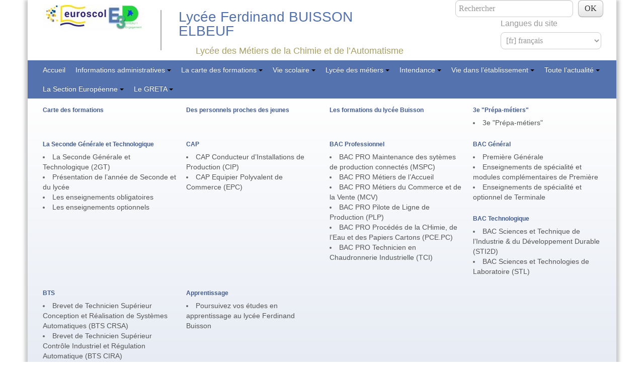

--- FILE ---
content_type: text/html; charset=utf-8
request_url: https://buisson.lycee.ac-normandie.fr/spip.php?rubrique131
body_size: 27279
content:
<!DOCTYPE HTML>
<html class="page_rubrique sans_composition ltr fr no-js" lang="fr" dir="ltr">
	<head>
		<script type='text/javascript'>/*<![CDATA[*/(function(H){H.className=H.className.replace(/\bno-js\b/,'js')})(document.documentElement);/*]]>*/</script>
		
		<meta http-equiv="Content-Type" content="text/html; charset=utf-8" />

		<div class='ajaxbloc' data-ajax-env='GkmZrnhC2Crt3/JaHjDG1Oj0NWfWx0VlqwJPuSRlgzdy79OKBqL6XdsaIOLimh1kqpYB+MYw+9xJ6gpWKtICvineO8JUT0Gfttu0P80frLcrvZAPAZ5+WxfhtvH4O8wP/07Q3OK/Yp03mySfr6S4m08DJk5qOJtswP7LQYOnbyds5xaBvnWVbRNr7LHgYb9W4APh34YuQ2yzmg0PTl8k5tjzAT6wswde7Su1cKmqzJybum6z7oIHJip2GUCSHCTu5qCpDXW1S7BR253/l8P6P+wpVZByyBTLC/1JlTs4WDzj2A==' data-origin="spip.php?rubrique131">

<title>BTS - Lycée Ferdinand BUISSON ELBEUF</title>

<link rel="canonical" href="https://buisson.lycee.ac-normandie.fr/spip.php?rubrique131" />

<link rel="alternate" type="application/rss+xml" title="Syndiquer cette rubrique" href="spip.php?page=backend&amp;id_rubrique=131" />

<link rel="icon" type="image/x-icon" href="https://buisson.lycee.ac-normandie.fr/plugins/interface-publique/spipr-educ/favicon.ico" />
<link rel="shortcut icon" type="image/x-icon" href="https://buisson.lycee.ac-normandie.fr/plugins/interface-publique/spipr-educ/favicon.ico" /></div><!--ajaxbloc--><meta http-equiv="Content-Type" content="text/html; charset=utf-8" />


<meta name="generator" content="SPIP 4.4.5" />

<script type="text/javascript">
var error_on_ajaxform='Oups. Une erreur inattendue a empêché de soumettre le formulaire. Vous pouvez essayer à nouveau.';
</script>

<link rel="alternate" type="application/rss+xml" title="Syndiquer tout le site" href="spip.php?page=backend" />
<meta name="viewport" content="width=device-width, initial-scale=1.0">

<link rel="stylesheet" href="squelettes-dist/css/font.css?1739522556" type="text/css" />
<link rel="stylesheet" href="local/cache-less/bootstrap-cssify-6f7601c.css?1768830511" type="text/css" />
<link rel="stylesheet" href="local/cache-less/responsive-cssify-2234a07.css?1768830511" type="text/css" />
<link rel="stylesheet" href="local/cache-less/box-cssify-cd2364e.css?1768830511" type="text/css" />
<link rel="stylesheet" href="plugins/interface-publique/z-core/css/box_skins.css?1742814022" type="text/css" />

<link rel="stylesheet" href="plugins/developpement/bootstrap2/bootstrap2spip/css/spip.css?1742814324" type="text/css" />
<link rel="stylesheet" href="local/cache-less/spip.comment-cssify-cd698fa.css?1768830511" type="text/css" />
<link rel="stylesheet" href="local/cache-less/spip.list-cssify-be92f43.css?1768830511" type="text/css" />
<link rel="stylesheet" href="plugins/interface-publique/spipr-educ/css/spip.petition.css?1742814047" type="text/css" />




<link rel="stylesheet" href="plugins/interface-publique/z-core/css/theme.css?1742814022" type="text/css" />










<link rel="stylesheet" href="local/cache-less/lessdyn-css_spipr_educ_less-9437e8b0-cssify-afedadf.css?1768830511" type="text/css" />


<link rel="stylesheet" href="plugins/interface-publique/spipr-educ/css/style_dyslexie.css?1742814047" type="text/css" id="spipr_educ_css_opendys"/>


<script type='text/javascript'>var var_zajax_content='content';</script><script>
var mediabox_settings={"auto_detect":true,"ns":"box","tt_img":true,"sel_g":"#documents_portfolio a[type='image\/jpeg'],#documents_portfolio a[type='image\/png'],#documents_portfolio a[type='image\/gif']","sel_c":".mediabox","str_ssStart":"Diaporama","str_ssStop":"Arr\u00eater","str_cur":"{current}\/{total}","str_prev":"Pr\u00e9c\u00e9dent","str_next":"Suivant","str_close":"Fermer","str_loading":"Chargement\u2026","str_petc":"Taper \u2019Echap\u2019 pour fermer","str_dialTitDef":"Boite de dialogue","str_dialTitMed":"Affichage d\u2019un media","splash_url":"","lity":{"skin":"_simple-dark","maxWidth":"90%","maxHeight":"90%","minWidth":"400px","minHeight":"","slideshow_speed":"2500","opacite":"0.9","defaultCaptionState":"expanded"}};
</script>
<!-- insert_head_css -->
<link rel="stylesheet" href="plugins-dist/mediabox/lib/lity/lity.css?1757321560" type="text/css" media="all" />
<link rel="stylesheet" href="plugins-dist/mediabox/lity/css/lity.mediabox.css?1757321560" type="text/css" media="all" />
<link rel="stylesheet" href="plugins-dist/mediabox/lity/skins/_simple-dark/lity.css?1757321560" type="text/css" media="all" /><link rel='stylesheet' type='text/css' media='all' href='plugins-dist/porte_plume/css/barre_outils.css?1757321562' />
<link rel='stylesheet' type='text/css' media='all' href='local/cache-css/cssdyn-css_barre_outils_icones_css-cef3746b.css?1742998712' />
<link rel="stylesheet" type="text/css" href="plugins/media/image_cliquable/images-rwd/image-map-rwd.css?1742814146" />
<link rel="stylesheet" href="plugins/contenu/rainette/rainette.css" type="text/css" media="all" />
<link rel="stylesheet" href="plugins/contenu/porte_plume_enluminures_typographiques/css/enluminurestypo.css" type="text/css" media="all" />
<link rel="stylesheet" href="plugins/contenu/gis/lib/leaflet/dist/leaflet.css" />
<link rel="stylesheet" href="plugins/contenu/gis/lib/leaflet/plugins/leaflet-plugins.css" />
<link rel="stylesheet" href="plugins/contenu/gis/lib/leaflet/plugins/leaflet.markercluster.css" />
<link rel="stylesheet" href="plugins/contenu/gis/css/leaflet_nodirection.css" />




<script src="prive/javascript/jquery.js?1757317676" type="text/javascript"></script>

<script src="prive/javascript/jquery.form.js?1757317676" type="text/javascript"></script>

<script src="prive/javascript/jquery.autosave.js?1757317676" type="text/javascript"></script>

<script src="prive/javascript/jquery.placeholder-label.js?1757317676" type="text/javascript"></script>

<script src="prive/javascript/ajaxCallback.js?1757317676" type="text/javascript"></script>

<script src="prive/javascript/js.cookie.js?1757317676" type="text/javascript"></script>
<!-- insert_head -->
<script src="plugins-dist/mediabox/lib/lity/lity.js?1757321560" type="text/javascript"></script>
<script src="plugins-dist/mediabox/lity/js/lity.mediabox.js?1757321560" type="text/javascript"></script>
<script src="plugins-dist/mediabox/javascript/spip.mediabox.js?1757321560" type="text/javascript"></script><script type='text/javascript' src='plugins-dist/porte_plume/javascript/jquery.markitup_pour_spip.js?1757321562'></script>
<script type='text/javascript' src='plugins-dist/porte_plume/javascript/jquery.previsu_spip.js?1757321562'></script>
<script type='text/javascript' src='local/cache-js/jsdyn-javascript_porte_plume_start_js-4d19800d.js?1742998712'></script>
<!-- SpipProprio insert head -->
<meta name="copyright" content="Lycée Ferdinand BUISSON ELBEUF" />
<meta name="author" content="Lycée Ferdinand BUISSON ELBEUF" />
<meta name="reply-to" content="cdi.0760030v@ac-normandie.fr" /><!-- END ADX Menu insert head -->
<script type="text/javascript" src="plugins/media/image_cliquable/images-rwd/image-map-rwd.js?1742814146"></script>
<script type="text/javascript" src="plugins/media/image_cliquable/maphilight/jquery.maphilight.min.js?1742814145"></script>
<script type="text/javascript">$(function() {$(".maphilight").maphilight(); });</script>
<script src="https://buisson.lycee.ac-normandie.fr/plugins/navigation/ancres_douces/js/jquery.scrollto.js" type="text/javascript"></script><script src="https://buisson.lycee.ac-normandie.fr/plugins/navigation/ancres_douces/js/jquery.localscroll.js" type="text/javascript"></script><script type="text/javascript">/* <![CDATA[ */
function ancre_douce_init() {
	if (typeof jQuery.localScroll=="function") {
		jQuery.localScroll({autoscroll:false, hash:true, onAfter:function(anchor, settings){ 
			jQuery(anchor).attr('tabindex', -1).on('blur focusout', function () {
				// when focus leaves this element, 
				// remove the tabindex attribute
				jQuery(this).removeAttr('tabindex');
			}).focus();
		}});
	}
}
if (window.jQuery) jQuery(document).ready(function() {
	ancre_douce_init();
	onAjaxLoad(ancre_douce_init);
});
/* ]]> */</script>

<script type="text/javascript" src="plugins/developpement/bootstrap2/bootstrap/js/bootstrap-collapse.js" id="spipr_educ_collapse"></script>
<script type="text/javascript" src="plugins/developpement/bootstrap2/bootstrap/js/bootstrap-dropdown.js"></script>

<script type="text/javascript" src="plugins/developpement/bootstrap2/bootstrap/js/bootstrap-carousel.js" id="spipr_educ_carousel"></script>
<script type="text/javascript" src="plugins/developpement/bootstrap2/bootstrap/js/bootstrap-transition.js"></script>
<script type="text/javascript" src="plugins/interface-publique/spipr-educ/js/menu.dropdown.js"></script>
<script type="text/javascript" src="plugins/interface-publique/spipr-educ/js/dyslexie.js" id="spipr_educ_accessibilite"></script>

<!--[if lt IE 9]>
<script src="plugins/developpement/bootstrap2/bootstrap2spip/js/html5.js"></script>
<script src="plugins/developpement/bootstrap2/bootstrap2spip/js/respond.min.js"></script>
<![endif]--><script type="text/javascript" src="plugins/interface-publique/spipr-educ/themes/spipr_institution/js/menu_spipr_institution.js"></script>



	<div class='ajaxbloc' data-ajax-env='GpaVjn5C2FKnua2ljn+N6pbzEtILiDnnfQQz73sra72R/wqgzQS+zgZY/[base64]/P6rmO8pLxXnJ3XWtT1Wtag8uQ==' data-origin="spip.php?rubrique131">
<script type='text/javascript'>
$(function() {
        
        // liens externes : dans une nouvelle fenetre 
        $('a.spip_out,.articles-virtuels a').attr("target", "_blank");
        
        // articles virtuels consideres comme liens externes
        $('.articles-virtuels a').addClass("spip_out");
        
        // accessibilité (validité html) : ces attributs ne sont plus présents dans le code des pages mais on les ajoute en js
        $('#recherche').attr('autocapitalize','off').attr('autocorrect','off');

        // bouton impression
        $('.bouton_print').on("click",function(){ window.print();});
        
        // Bouton backtotop : on l'ajoute au dom + comportement d'apparition et de clic
        $( "body" ).append( "<div id='backtotop' title='Haut de page'><span>▲</span></div>" );
        $(window).scroll(function() {
                if($('html').scrollTop() > 300 || $('body').scrollTop() > 300) { $('#backtotop').fadeIn();}
                else { $('#backtotop').fadeOut(); }
        });
        $('#backtotop').on('click',function() {
            $('html,body').animate({ scrollTop: 0 }, 900, function() {
                $("html, body").off("scroll mousedown DOMMouseScroll mousewheel keyup");
            });
            return false;
        });
                
        // carousel
        if (!Cookies.get('stop-carousel')) {
            $('#carousel').carousel({interval:8000});
            $('#carousel-pause-cancel').hide();
        }
        else{
            $('#carousel-pause').hide();
        }
        //bouton arret temporaire du carousel
        $('#carousel-pause').on('click',function(){
            $('#carousel').carousel('pause');
            Cookies.set('stop-carousel', true, { expires: 365 });
            $(this).hide();
            $('#carousel-pause-cancel').show();
            return false;
        });
        //bouton arret/reprise definitive du carousel
        $('#carousel-pause-cancel').on('click',function() {
            $.removeCookie('stop-carousel');
            $('#carousel').carousel('next');
            $('#carousel').carousel({interval:8000});
            $(this).hide();
            $('#carousel-pause').show();
            return false;
        });
        $(".menu_ouvrant").on('mouseover',function(){$(this).addClass('pseudo_link');})
                          .on('mouseout',function(){$(this).removeClass('pseudo_link');})
                          .on('click',function(){$(this).next().toggle("slow");});
        callbackToggleBreves(true);
        if (typeof onAjaxLoad == 'function') onAjaxLoad(callbackToggleBreves); // callback pour les breves lors de pagination ajax (merci astuces spip)
});

$.removeCookie = function (key, options) {
	if (Cookies.get(key) === undefined) {
		return false;
	}
	// Must not alter options, thus extending a fresh object...
	Cookies.set(key, '', $.extend({}, options, { expires: -1 }));
	return !Cookies.get(key);
};

function callbackToggleBreves(chargement) {
        if(chargement || $(this).parents().hasClass("breves")){
                $(".liste.breves li.item div.breve_content").css({display:'none'});
                $(".liste.breves li.item .h3-like a").toggleClass('ouvrable');
                $(".liste.breves li.item .h3-like").off("click");
                $(".liste.breves li.item .h3-like").on("click",function(){ // Affichage des breves
                        $(this).next().slideToggle();
                        $(this).children().toggleClass("ouvrable");
                        return false;
                });
        }
}
</script></div><!--ajaxbloc-->	</head>
	<body>
		<div class="container">
			<div class="header" id="header">
				<div class='ajaxbloc' data-ajax-env='Gomfrn9C2FUn8GtglbQ1zoEcPynZTI0iycvxSeE1ypU7BBdl5aIQaD7Lypa4742NHjD1oW/btNuZLc0BogqDTtCKv/sVD4fw2Ler6ipa9JiTlB044PAKez81luO9G43FwsskoM7Jgl5xU0Z+ig6ZKr5poEuzjJXmMWwaLrpK4aGCUzZV5/hOJfSIB1rKbrV9mXGudCjtAscW72KRpLbiv9fHib+alBFS5S45pUNQf3X7Ai6sOZVZVKBeAtttE0LdCDA7+ORtP7q9FEpSNMrn1v2HC/xMhxUdIADWJE7FOJV80g==' data-origin="spip.php?rubrique131">
<div class="row">
<header class="accueil clearfix span9">
	 <a rel="start home" href="https://buisson.lycee.ac-normandie.fr/" title="Accueil"
	>
	<h1 id="logo_site_spip" class="crayon meta-valeur-nom_site "><img
	src="local/cache-vignettes/L200xH51/siteon0-7badb.jpg?1685614256" class='spip_logo' width='200' height='51'
	alt="" /> 
	<span id="nom_site_spip">Lycée Ferdinand BUISSON </br > ELBEUF</span>
	<span id="header_separation"></span>
	<small id="slogan_site_spip" class="crayon meta-valeur-slogan_site ">Lycée des Métiers de la Chimie et de l&#8217;Automatisme</small>
	</h1> </a>
</header>
<div id="header_recherche">
	<div class="formulaire_spip formulaire_recherche" id="formulaire_recherche" style='top:0;'>
		<form action="spip.php?page=recherche" method="get" aria-live="off">
		<div>
			<input name="page" value="recherche" type="hidden">
			<label for="recherche" style="display:none;">Rechercher&nbsp;:</label>
			<input class="search text" name="recherche" id="recherche" accesskey="4" autocapitalize="off" autocorrect="off" type="text"  value="Rechercher" onFocus="javascript:this.value=''"><input class="submit" value="OK" title="Rechercher" type="submit">
		</div>
		</form>
	</div>
</div>
<div class="span3" id="spipr_menu_langue">
<div class="formulaire_spip formulaire_menu_lang" id="formulaire_menu_lang">
<form method="post" action="https://buisson.lycee.ac-normandie.fr/spip.php?action=converser&amp;redirect=spip.php%3Frubrique131"><div>
	<input name="action" value="converser" type="hidden"
><input name="redirect" value="spip.php?rubrique131" type="hidden"
>
	<label for="var_lang">Langues du site</label>
	<select name="var_lang" id="var_lang" onchange="this.parentNode.parentNode.submit()">
		<option value='en' dir="ltr">&#91;en&#93; English</option>
	

	 
		<option value='es' dir="ltr">&#91;es&#93; Espa&#241;ol</option>
	

	 
		<option value='fr' selected="selected" dir="ltr">&#91;fr&#93; fran&#231;ais</option>
	

	 
		<option value='it' dir="ltr">&#91;it&#93; italiano</option>
	

	 
		<option value='no' dir="ltr">&#91;no&#93; norsk</option>
	</select>
	<noscript><p class="boutons"><input type="submit" class="btn submit" value="&gt;&gt;"></p></noscript>
</div></form>
</div></div>
</div></div><!--ajaxbloc-->
	<div class='ajaxbloc' data-ajax-env='GkmVrj5C2OvN33FbQRWFmxH2WZ8X/bcEXU7KtfPUbJ0hnMeu29o/YnI/[base64]' data-origin="spip.php?rubrique131">
<div class="navbar navbar-inverse" id="nav"><div class="navbar">
<div class="menu menu-container navbar-inner rubrique">
	<a class="btn btn-navbar" data-toggle="collapse" data-target=".nav-collapse-main"><span class="icon-bar"></span><span class="icon-bar"></span><span class="icon-bar"></span></a>
<div class="nav-collapse nav-collapse-main collapse"><ul class="menu-items menu-liste nav span12" id="menu_racine">
		
		
		<li><a href="https://buisson.lycee.ac-normandie.fr/">Accueil</a></li>
		
		
		
		
		
		
		<li class="item item-91 menu-entree">
			<a href="spip.php?rubrique91" class="lien " style="margin:0;"  rel="91">Informations administratives <b class="caret"></b></a>
			
			<div class="encart_menu_rub" id="menudeplie91">
				<div class="plan_rubriques">
					<ul>
						
							
							
				 
							

							

							
							
							<li class="rub">
								<span><a href="spip.php?article1545" class="sous_rub sous_rub_link">Organigramme fonctionnel</a></span>
							</li>
							
							


							
							<li class="rub">
								<span><a href="spip.php?rubrique91" class="sous_rub_link">Année scolaire 2021-2022</a></span>

								
								<ul class="sous_rubriques_CE">

									
									
								
										

										

										<li>
											<a href="spip.php?rubrique258" class="sous_sous_rub">Fournitures scolaires</a>
										</li>

										

										

									
								</ul>
							</li>
							
				 
							

							

							
							


							
							<li class="rub">
								<span><a href="spip.php?rubrique91" class="sous_rub_link">Année scolaire 2022-2023</a></span>

								
								<ul class="sous_rubriques_CE">

									
									
								
										

										

										<li>
											<a href="spip.php?rubrique265" class="sous_sous_rub">Fournitures scolaires</a>
										</li>

										

										

										<li>
											<a href="spip.php?rubrique263" class="sous_sous_rub">Inscriptions</a>
										</li>

										

										

									
								</ul>
							</li>
							
				 
							

							

							
							


							
							<li class="rub">
								<span><a href="spip.php?rubrique91" class="sous_rub_link">Année scolaire 2023-2024</a></span>

								
								<ul class="sous_rubriques_CE">

									
									
								
										

										

										<li>
											<a href="spip.php?rubrique275" class="sous_sous_rub">Rentrée 2023</a>
										</li>

										

										

									
								</ul>
							</li>
							
				 
							

							

							
							


							
							<li class="rub">
								<span><a href="spip.php?rubrique278" class="sous_rub_link">Année scolaire 2024-2025</a></span>

								
								<ul class="sous_rubriques_CE">

									
									

									   
										
										<li>
											<a href="spip.php?article1610" class="sous_sous_rub">Calendriers PFMP et alternance 2024-2025</a>
										</li>
										
										<li>
											<a href="spip.php?article1612" class="sous_sous_rub">Fournitures scolaires 3PM</a>
										</li>
										
										<li>
											<a href="spip.php?article1608" class="sous_sous_rub">Manuels scolaires Lycée Général et Technologique Rentrée 2024</a>
										</li>
										
										<li>
											<a href="spip.php?article1609" class="sous_sous_rub">Manuels scolaires Lycée Professionnel Rentrée 2024</a>
										</li>
										
										<li>
											<a href="spip.php?article1616" class="sous_sous_rub">Planning des PFMP-stages et calendriers d&#8217;alternance 2024-2025</a>
										</li>
										
										<li>
											<a href="spip.php?article1623" class="sous_sous_rub">Réunions parents-professeurs</a>
										</li>
										

									
								</ul>
							</li>
							
				 
							

							

							
							


							
							<li class="rub">
								<span><a href="spip.php?rubrique282" class="sous_rub_link">Année scolaire 2025-2026</a></span>

								
								<ul class="sous_rubriques_CE">

									
									

									   
										
										<li>
											<a href="spip.php?article1646" class="sous_sous_rub">INSCRIPTION / REINSCRIPTION</a>
										</li>
										
										<li>
											<a href="spip.php?article1648" class="sous_sous_rub">Liste des manuels LP</a>
										</li>
										
										<li>
											<a href="spip.php?article1647" class="sous_sous_rub">Liste manuels LGT</a>
										</li>
										
										<li>
											<a href="spip.php?article1658" class="sous_sous_rub">Remise des diplômes</a>
										</li>
										

									
								</ul>
							</li>
							
				 
							

							

							
							


							
							<li class="rub">
								<span><a href="spip.php?rubrique276" class="sous_rub_link">Parcoursup</a></span>

								
								<ul class="sous_rubriques_CE">

									
									

									   
										
										<li>
											<a href="spip.php?article1563" class="sous_sous_rub">Document de présentation Parcoursup</a>
										</li>
										
										<li>
											<a href="spip.php?article1562" class="sous_sous_rub">Parcoursup&nbsp;: lettre d&#8217;information</a>
										</li>
										
										<li>
											<a href="spip.php?article1558" class="sous_sous_rub">Parcoursup&nbsp;: ouverture et nouveautés</a>
										</li>
										

									
								</ul>
							</li>
							

							
						
					</ul>
				</div>
				<br class="nettoyeur" />
				<div class="acces">
					<span><a href="spip.php?rubrique91">Consultez la rubrique : Informations administratives</a></span><a href="" class="fermer_menu">FERMER</a>
				</div><!-- fin acces -->
			</div>
			
		</li>
		
		<li class="item item-56 menu-entree on">
			<a href="spip.php?rubrique56" class="lien on" style="margin:0;"  rel="56">La carte des formations <b class="caret"></b></a>
			
			<div class="encart_menu_rub" id="menudeplie56">
				<div class="plan_rubriques">
					<ul>
						
							
							
				 
							

							

							
							
							<li class="rub">
								<span><a href="spip.php?article1295" class="sous_rub sous_rub_link">Carte des formations</a></span>
							</li>
							
							
							<li class="rub">
								<span><a href="spip.php?article1313" class="sous_rub sous_rub_link">Des personnels proches des jeunes</a></span>
							</li>
							
							
							<li class="rub">
								<span><a href="spip.php?article1282" class="sous_rub sous_rub_link">Les formations du lycée Buisson</a></span>
							</li>
							
							


							
							<li class="rub">
								<span><a href="spip.php?rubrique234" class="sous_rub_link">3e "Prépa-métiers"</a></span>

								
								<ul class="sous_rubriques_CE">

									
									

									   
										
										<li>
											<a href="spip.php?article1300" class="sous_sous_rub">3e "Prépa-métiers"</a>
										</li>
										

									
								</ul>
							</li>
							
				 
							

							

							
							


							
							<li class="rub">
								<span><a href="spip.php?rubrique56" class="sous_rub_link">La Seconde Générale et Technologique</a></span>

								
								<ul class="sous_rubriques_CE">

									
									
								
										

										

										<li>
											<a href="spip.php?rubrique135" class="sous_sous_rub">Les enseignements obligatoires</a>
										</li>

										

										

										<li>
											<a href="spip.php?rubrique132" class="sous_sous_rub">Les enseignements optionnels</a>
										</li>

										

										

									
								</ul>
							</li>
							
				 
							

							

							
							


							
							<li class="rub">
								<span><a href="spip.php?rubrique134" class="sous_rub_link">CAP</a></span>

								
								<ul class="sous_rubriques_CE">

									
									

									   
										
										<li>
											<a href="spip.php?article1289" class="sous_sous_rub">CAP Conducteur d&#8217;Installations de Production (CIP)</a>
										</li>
										
										<li>
											<a href="spip.php?article1290" class="sous_sous_rub">CAP Equipier Polyvalent de Commerce (EPC)</a>
										</li>
										

									
								</ul>
							</li>
							
				 
							

							

							
							


							
							<li class="rub">
								<span><a href="spip.php?rubrique130" class="sous_rub_link">BAC Professionnel</a></span>

								
								<ul class="sous_rubriques_CE">

									
									

									   
										
										<li>
											<a href="spip.php?article1284" class="sous_sous_rub">BAC PRO Maintenance des sytèmes de production connectés (MSPC)</a>
										</li>
										
										<li>
											<a href="spip.php?article1285" class="sous_sous_rub">BAC PRO Métiers de l&#8217;Accueil</a>
										</li>
										
										<li>
											<a href="spip.php?article1283" class="sous_sous_rub">BAC PRO Métiers du Commerce et de la Vente (MCV)</a>
										</li>
										
										<li>
											<a href="spip.php?article1287" class="sous_sous_rub">BAC PRO Pilote de Ligne de Production (PLP)</a>
										</li>
										
										<li>
											<a href="spip.php?article1286" class="sous_sous_rub">BAC PRO Procédés de la CHimie, de l&#8217;Eau et des Papiers Cartons (PCE.PC)</a>
										</li>
										
										<li>
											<a href="spip.php?article1288" class="sous_sous_rub">BAC PRO Technicien en Chaudronnerie Industrielle (TCI)</a>
										</li>
										

									
								</ul>
							</li>
							
				 
							

							

							
							


							
							<li class="rub">
								<span><a href="spip.php?rubrique56" class="sous_rub_link">BAC Général</a></span>

								
								<ul class="sous_rubriques_CE">

									
									
								
										

										

										<li>
											<a href="spip.php?rubrique236" class="sous_sous_rub">Enseignements de spécialité et modules complémentaires de Première</a>
										</li>

										

										

										<li>
											<a href="spip.php?rubrique239" class="sous_sous_rub">Enseignements de spécialité et optionnel de Terminale</a>
										</li>

										

										

									
								</ul>
							</li>
							
				 
							

							

							
							


							
							<li class="rub">
								<span><a href="spip.php?rubrique221" class="sous_rub_link">BAC Technologique</a></span>

								
								<ul class="sous_rubriques_CE">

									
									

									   
										
										<li>
											<a href="spip.php?article1291" class="sous_sous_rub">BAC Sciences et Technique de l&#8217;Industrie &amp; du Développement Durable (STI2D)</a>
										</li>
										
										<li>
											<a href="spip.php?article1292" class="sous_sous_rub">BAC Sciences et Technologies de Laboratoire (STL)</a>
										</li>
										

									
								</ul>
							</li>
							
				 
							

							

							
							


							
							<li class="rub">
								<span><a href="spip.php?rubrique131" class="sous_rub_link">BTS</a></span>

								
								<ul class="sous_rubriques_CE">

									
									

									   
										
										<li>
											<a href="spip.php?article1297" class="sous_sous_rub">Brevet de Technicien Supérieur Conception et Réalisation de Systèmes Automatiques (BTS CRSA)</a>
										</li>
										
										<li>
											<a href="spip.php?article1296" class="sous_sous_rub">Brevet de Technicien Supérieur Contrôle Industriel et Régulation Automatique (BTS CIRA)</a>
										</li>
										

									
								</ul>
							</li>
							
				 
							

							

							
							


							
							<li class="rub">
								<span><a href="spip.php?rubrique238" class="sous_rub_link">Apprentissage</a></span>

								
								<ul class="sous_rubriques_CE">

									
									

									   
										
										<li>
											<a href="spip.php?article1312" class="sous_sous_rub">Poursuivez vos études en apprentissage au lycée Ferdinand Buisson</a>
										</li>
										

									
								</ul>
							</li>
							

							
						
					</ul>
				</div>
				<br class="nettoyeur" />
				<div class="acces">
					<span><a href="spip.php?rubrique56">Consultez la rubrique : La carte des formations</a></span><a href="" class="fermer_menu">FERMER</a>
				</div><!-- fin acces -->
			</div>
			
		</li>
		
		<li class="item item-122 menu-entree">
			<a href="spip.php?rubrique122" class="lien " style="margin:0;"  rel="122">Vie scolaire <b class="caret"></b></a>
			
			<div class="encart_menu_rub" id="menudeplie122">
				<div class="plan_rubriques">
					<ul>
						
							
							
				 
							

							

							
							
							<li class="rub">
								<span><a href="spip.php?article1573" class="sous_rub sous_rub_link">Les cordées de la réussite</a></span>
							</li>
							
							


							
							<li class="rub">
								<span><a href="spip.php?rubrique159" class="sous_rub_link">L&#8217;internat</a></span>

								
								<ul class="sous_rubriques_CE">

									
									

									   
										
										<li>
											<a href="spip.php?article1309" class="sous_sous_rub">Guide pratique de l&#8217;Internat</a>
										</li>
										
										<li>
											<a href="spip.php?article1667" class="sous_sous_rub">Les internes au Cirque-théâtre</a>
										</li>
										

									
								</ul>
							</li>
							
				 
							

							

							
							


							
							<li class="rub">
								<span><a href="spip.php?rubrique124" class="sous_rub_link">La citoyenneté</a></span>

								
								<ul class="sous_rubriques_CE">

									
									

									   
										
										<li>
											<a href="spip.php?article1501" class="sous_sous_rub">A la rencontre d’une femme politique française à l’Assemblée nationale</a>
										</li>
										
										<li>
											<a href="spip.php?article1600" class="sous_sous_rub">Des &#171;&nbsp;clean-walkers&nbsp;&#187;&nbsp;engagés&nbsp;: une jeunesse surprenante</a>
										</li>
										
										<li>
											<a href="spip.php?article1478" class="sous_sous_rub">Ouverture des inscriptions au SNU</a>
										</li>
										

									
								</ul>
							</li>
							
				 
							

							

							
							


							
							<li class="rub">
								<span><a href="spip.php?rubrique141" class="sous_rub_link">Les actions de prévention</a></span>

								
								<ul class="sous_rubriques_CE">

									
									

									   
										
										<li>
											<a href="spip.php?article1607" class="sous_sous_rub">Harcèlement&nbsp;: Info aux parents</a>
										</li>
										
										<li>
											<a href="spip.php?article1622" class="sous_sous_rub">Projet CVL dans le cadre de la lutte contre le harcèlement</a>
										</li>
										
										<li>
											<a href="spip.php?article1509" class="sous_sous_rub">Sensibilisation au don du sang</a>
										</li>
										

									
								</ul>
							</li>
							
				 
							

							

							
							


							
							<li class="rub">
								<span><a href="spip.php?rubrique171" class="sous_rub_link">Les délégués</a></span>

								
								<ul class="sous_rubriques_CE">

									
									

									   
										
										<li>
											<a href="spip.php?article1447" class="sous_sous_rub">Elections délégués, éco-délégués et CVL</a>
										</li>
										
										<li>
											<a href="spip.php?article1459" class="sous_sous_rub">L’Assemblée Générale des Délégués</a>
										</li>
										
										<li>
											<a href="spip.php?article1456" class="sous_sous_rub">Les élections des délégués de classe</a>
										</li>
										

									
								</ul>
							</li>
							
				 
							

							

							
							


							
							<li class="rub">
								<span><a href="spip.php?rubrique123" class="sous_rub_link">Les instances</a></span>

								
								<ul class="sous_rubriques_CE">

									
									

									   
										
										<li>
											<a href="spip.php?article1457" class="sous_sous_rub">Elections et résultats du CVL</a>
										</li>
										

									
								</ul>
							</li>
							
				 
							

							

							
							


							
							<li class="rub">
								<span><a href="spip.php?rubrique161" class="sous_rub_link">Les sorties</a></span>

								
								<ul class="sous_rubriques_CE">

									
									

									   
										
										<li>
											<a href="spip.php?article1549" class="sous_sous_rub">Belle rencontre avec Philippe MEIRIEU </a>
										</li>
										

									
								</ul>
							</li>
							

							
						
					</ul>
				</div>
				<br class="nettoyeur" />
				<div class="acces">
					<span><a href="spip.php?rubrique122">Consultez la rubrique : Vie scolaire</a></span><a href="" class="fermer_menu">FERMER</a>
				</div><!-- fin acces -->
			</div>
			
		</li>
		
		<li class="item item-55 menu-entree">
			<a href="spip.php?rubrique55" class="lien " style="margin:0;"  rel="55">Lycée des métiers <b class="caret"></b></a>
			
			<div class="encart_menu_rub" id="menudeplie55">
				<div class="plan_rubriques">
					<ul>
						
							
							

							
							<li class="rub">
								<span><a href="spip.php?article1552" class="sous_rub sous_rub_link">Métiers de l&#8217;accueil à Buisson</a></span>
							</li>
							
						
					</ul>
				</div>
				<br class="nettoyeur" />
				<div class="acces">
					<span><a href="spip.php?rubrique55">Consultez la rubrique : Lycée des métiers</a></span><a href="" class="fermer_menu">FERMER</a>
				</div><!-- fin acces -->
			</div>
			
		</li>
		
		<li class="item item-90 menu-entree">
			<a href="spip.php?rubrique90" class="lien " style="margin:0;"  rel="90">Intendance <b class="caret"></b></a>
			
			<div class="encart_menu_rub" id="menudeplie90">
				<div class="plan_rubriques">
					<ul>
						
							
							
				 
							

							

							
							


							
							<li class="rub">
								<span><a href="spip.php?rubrique142" class="sous_rub_link">Actes administratifs</a></span>

								
								<ul class="sous_rubriques_CE">

									
									

									   
										
										<li>
											<a href="spip.php?article1508" class="sous_sous_rub">Actes 04.04.23</a>
										</li>
										
										<li>
											<a href="spip.php?article1490" class="sous_sous_rub">Actes 06.02.23</a>
										</li>
										
										<li>
											<a href="spip.php?article1455" class="sous_sous_rub">Actes 14.09.22</a>
										</li>
										
										<li>
											<a href="spip.php?article1473" class="sous_sous_rub">Actes 20.10.22</a>
										</li>
										
										<li>
											<a href="spip.php?article1426" class="sous_sous_rub">Actes 2021-2022</a>
										</li>
										
										<li>
											<a href="spip.php?article1482" class="sous_sous_rub">Actes 29.11.22</a>
										</li>
										
										<li>
											<a href="spip.php?article1533" class="sous_sous_rub">Actes du CA du 03.07.23</a>
										</li>
										
										<li>
											<a href="spip.php?article1578" class="sous_sous_rub">Actes du CA du 08.02.24</a>
										</li>
										
										<li>
											<a href="spip.php?article1548" class="sous_sous_rub">Actes du CA du 17.10.23</a>
										</li>
										

									
								</ul>
							</li>
							
				 
							

							

							
							


							
							<li class="rub">
								<span><a href="spip.php?rubrique67" class="sous_rub_link">Restauration et hebergement</a></span>

								
								<ul class="sous_rubriques_CE">

									
									

									   
										
										<li>
											<a href="spip.php?article1337" class="sous_sous_rub">Menu </a>
										</li>
										
										<li>
											<a href="spip.php?article1492" class="sous_sous_rub">Procédure de paiement de cantine </a>
										</li>
										

									
								</ul>
							</li>
							

							
						
					</ul>
				</div>
				<br class="nettoyeur" />
				<div class="acces">
					<span><a href="spip.php?rubrique90">Consultez la rubrique : Intendance</a></span><a href="" class="fermer_menu">FERMER</a>
				</div><!-- fin acces -->
			</div>
			
		</li>
		
		<li class="item item-57 menu-entree">
			<a href="spip.php?rubrique57" class="lien " style="margin:0;"  rel="57">Vie dans l’établissement <b class="caret"></b></a>
			
			<div class="encart_menu_rub" id="menudeplie57">
				<div class="plan_rubriques">
					<ul>
						
							
							
				 
							

							

							
							


							
							<li class="rub">
								<span><a href="spip.php?rubrique57" class="sous_rub_link">Développement durable au lycée</a></span>

								
								<ul class="sous_rubriques_CE">

									
									
								
										

										

										<li>
											<a href="spip.php?rubrique273" class="sous_sous_rub">Semaine du DD&nbsp;: 2 au 5 mai 2023</a>
										</li>

										

										

									
								</ul>
							</li>
							
				 
							

							

							
							


							
							<li class="rub">
								<span><a href="spip.php?rubrique57" class="sous_rub_link">Le CDI</a></span>

								
								<ul class="sous_rubriques_CE">

									
									
								
										

										

										<li>
											<a href="spip.php?rubrique24" class="sous_sous_rub">Manifestations / Evénements</a>
										</li>

										

										

									
								</ul>
							</li>
							
				 
							

							

							
							


							
							<li class="rub">
								<span><a href="spip.php?rubrique255" class="sous_rub_link">Le coin de l&#8217;Accueil, du Commerce et de la Vente</a></span>

								
								<ul class="sous_rubriques_CE">

									
									

									   
										
										<li>
											<a href="spip.php?article1421" class="sous_sous_rub">La classe de TDMA vous présente Nichole&nbsp;!</a>
										</li>
										
										<li>
											<a href="spip.php?article1405" class="sous_sous_rub">Mouv and Job 2021&nbsp;!</a>
										</li>
										

									
								</ul>
							</li>
							
				 
							

							

							
							


							
							<li class="rub">
								<span><a href="spip.php?rubrique68" class="sous_rub_link">Le coin de l&#8217;EPS et de l&#8217;UNSS</a></span>

								
								<ul class="sous_rubriques_CE">

									
									

									   
										
										<li>
											<a href="spip.php?article1340" class="sous_sous_rub">Association sportive au lycée</a>
										</li>
										
										<li>
											<a href="spip.php?article1513" class="sous_sous_rub">Champions de France excellence de gymnastique artistique&nbsp;!</a>
										</li>
										
										<li>
											<a href="spip.php?article1429" class="sous_sous_rub">CHAMPIONS DE FRANCE UNSS EXCELLENCE GYMNASTIQUE ARTISTIQUE</a>
										</li>
										
										<li>
											<a href="spip.php?article1597" class="sous_sous_rub">CHAMPIONS DE FRANCE UNSS GYMNASTIQUE ACROBATIQUE</a>
										</li>
										
										<li>
											<a href="spip.php?article1517" class="sous_sous_rub">Classes à Projets Sports en 2nde au lycée Buisson</a>
										</li>
										
										<li>
											<a href="spip.php?article1365" class="sous_sous_rub">Classes sports</a>
										</li>
										
										<li>
											<a href="spip.php?article1423" class="sous_sous_rub">Classes Sports - Génération 2024</a>
										</li>
										
										<li>
											<a href="spip.php?article1587" class="sous_sous_rub">Course solidaire pour Action Contre la Faim le 23 mai</a>
										</li>
										
										<li>
											<a href="spip.php?article1634" class="sous_sous_rub">Information Classes Sports</a>
										</li>
										
										<li>
											<a href="spip.php?article1363" class="sous_sous_rub">L&#8217;EPS au lycée Buisson</a>
										</li>
										
										<li>
											<a href="spip.php?article1415" class="sous_sous_rub">Les basketteurs de Buisson en finale inter-académique&nbsp;!</a>
										</li>
										
										<li>
											<a href="spip.php?article1494" class="sous_sous_rub">Section Sportive Multisports 2023</a>
										</li>
										
										<li>
											<a href="spip.php?article1614" class="sous_sous_rub">Sortie jeux paralympiques</a>
										</li>
										
										<li>
											<a href="spip.php?article1574" class="sous_sous_rub">Visite de l&#8217;INSEP</a>
										</li>
										

									
								</ul>
							</li>
							
				 
							

							

							
							


							
							<li class="rub">
								<span><a href="spip.php?rubrique252" class="sous_rub_link">Le coin de l&#8217;Histoire-Géographie-EMC-HGGSP</a></span>

								
								<ul class="sous_rubriques_CE">

									
									

									   
										
										<li>
											<a href="spip.php?article1617" class="sous_sous_rub">Candidatez pour faire partie du jury du Prix Liberté&nbsp;!</a>
										</li>
										
										<li>
											<a href="spip.php?article1602" class="sous_sous_rub">Cérémonie de remise du Prix Liberté le 4 juin 2024</a>
										</li>
										
										<li>
											<a href="spip.php?article1458" class="sous_sous_rub">Devenez membre du jury international du Prix Liberté&nbsp;!</a>
										</li>
										
										<li>
											<a href="spip.php?article1414" class="sous_sous_rub">Intervention 2IDHP</a>
										</li>
										
										<li>
											<a href="spip.php?article1427" class="sous_sous_rub">Remise du prix liberté 2022</a>
										</li>
										
										<li>
											<a href="spip.php?article1516" class="sous_sous_rub">Remise du Prix Liberté 2023</a>
										</li>
										
										<li>
											<a href="spip.php?article1653" class="sous_sous_rub">Un reporter de guerre au lycée</a>
										</li>
										

									
								</ul>
							</li>
							
				 
							

							

							
							


							
							<li class="rub">
								<span><a href="spip.php?rubrique256" class="sous_rub_link">Le coin de l&#8217;Industrie</a></span>

								
								<ul class="sous_rubriques_CE">

									
									

									   
										
										<li>
											<a href="spip.php?article1618" class="sous_sous_rub">Découvrez le lycée Buisson en Réalité Virtuelle&nbsp;!</a>
										</li>
										
										<li>
											<a href="spip.php?article1366" class="sous_sous_rub">ENPAC-Elbeuf&nbsp;: mise en relation des entreprises et des élèves en filière TCI</a>
										</li>
										
										<li>
											<a href="spip.php?article1546" class="sous_sous_rub">Fabrication de produits ménagers... au lycée&nbsp;!</a>
										</li>
										
										<li>
											<a href="spip.php?article1497" class="sous_sous_rub">LES 2MPMIA1 PRIMES POUR LA 28E EDITION DE LA SEMAINE DE LA LANGUE FRANCAISE ET DE LA FRANCOPHONIE</a>
										</li>
										

									
								</ul>
							</li>
							
				 
							

							

							
							


							
							<li class="rub">
								<span><a href="spip.php?rubrique251" class="sous_rub_link">Le coin des langues</a></span>

								
								<ul class="sous_rubriques_CE">

									
									

									   
										
										<li>
											<a href="spip.php?article1645" class="sous_sous_rub">Affiches sur l&#8217;environnement</a>
										</li>
										
										<li>
											<a href="spip.php?article1504" class="sous_sous_rub">Atelier linogravure sur le thème du Méxique</a>
										</li>
										
										<li>
											<a href="spip.php?article1580" class="sous_sous_rub">Ateliers d’éducation aux médias</a>
										</li>
										
										<li>
											<a href="spip.php?article1644" class="sous_sous_rub">CAMPEONATO</a>
										</li>
										
										<li>
											<a href="spip.php?article1503" class="sous_sous_rub">Découverte de la salsa</a>
										</li>
										
										<li>
											<a href="spip.php?article1544" class="sous_sous_rub">Día de la hispanidad</a>
										</li>
										
										<li>
											<a href="spip.php?article1576" class="sous_sous_rub">Exposition Sarah Rotmentz</a>
										</li>
										
										<li>
											<a href="spip.php?article1594" class="sous_sous_rub">initiation à la salsa</a>
										</li>
										
										<li>
											<a href="spip.php?article1569" class="sous_sous_rub">Journée de préparation au voyage d’étude à Cracovie et Auschwitz, 23/24 janvier 2024</a>
										</li>
										
										<li>
											<a href="spip.php?article1555" class="sous_sous_rub">Journée des Assistants de Langue</a>
										</li>
										
										<li>
											<a href="spip.php?article1639" class="sous_sous_rub">La Semaine des Langues</a>
										</li>
										
										<li>
											<a href="spip.php?article1507" class="sous_sous_rub">mini exposition Frida Kahlo au CDI</a>
										</li>
										
										<li>
											<a href="spip.php?article1592" class="sous_sous_rub">Projet Stolpersteine + mémoires d&#8217;Auschwitz, élèves germanistes de terminales du lycée Buisson</a>
										</li>
										
										<li>
											<a href="spip.php?article1640" class="sous_sous_rub">Retour sur la Semaine des Langues</a>
										</li>
										
										<li>
											<a href="spip.php?article1499" class="sous_sous_rub">Revue de presse en espagnol</a>
										</li>
										
										<li>
											<a href="spip.php?article1596" class="sous_sous_rub">Revue de presse en espagnol</a>
										</li>
										
										<li>
											<a href="spip.php?article1583" class="sous_sous_rub">Semaine des langues</a>
										</li>
										
										<li>
											<a href="spip.php?article1498" class="sous_sous_rub">Semaine des langues au CDI</a>
										</li>
										
										<li>
											<a href="spip.php?article1502" class="sous_sous_rub">Semaine des langues au self</a>
										</li>
										
										<li>
											<a href="spip.php?article1627" class="sous_sous_rub">Solidarité intergénérationelle</a>
										</li>
										
										<li>
											<a href="spip.php?article1406" class="sous_sous_rub">Sortie à Paris pour les élèves de LLCE espagnol</a>
										</li>
										
										<li>
											<a href="spip.php?article1487" class="sous_sous_rub">sortie México à Paris</a>
										</li>
										
										<li>
											<a href="spip.php?article1496" class="sous_sous_rub">Sortie Rouen</a>
										</li>
										

									
								</ul>
							</li>
							
				 
							

							

							
							


							
							<li class="rub">
								<span><a href="spip.php?rubrique218" class="sous_rub_link">Le coin des Lettres</a></span>

								
								<ul class="sous_rubriques_CE">

									
									

									   
										
										<li>
											<a href="spip.php?article1428" class="sous_sous_rub">Sur les pas d&#8217;Arsène Lupin....</a>
										</li>
										

									
								</ul>
							</li>
							
				 
							

							

							
							


							
							<li class="rub">
								<span><a href="spip.php?rubrique57" class="sous_rub_link">Le coin des Sciences</a></span>

								
								<ul class="sous_rubriques_CE">

									
									
								
										

										

										<li>
											<a href="spip.php?rubrique50" class="sous_sous_rub">Enfin&nbsp;!!  ..les élèves de Terminale S2 se décident à "jouer les journalistes" et voici leurs articles...</a>
										</li>

										

										

										<li>
											<a href="spip.php?rubrique277" class="sous_sous_rub">Le coin des STL (Sciences et Techniques de Laboratoire)</a>
										</li>

										

										

										<li>
											<a href="spip.php?rubrique253" class="sous_sous_rub">Le coin des SVT</a>
										</li>

										

										

									
								</ul>
							</li>
							
				 
							

							

							
							


							
							<li class="rub">
								<span><a href="spip.php?rubrique66" class="sous_rub_link">Les sorties et voyages scolaires</a></span>

								
								<ul class="sous_rubriques_CE">

									
									

									   
										
										<li>
											<a href="spip.php?article1541" class="sous_sous_rub"> Sortie Pédagogique du groupe Génération 2024 lundi 9 Octobre</a>
										</li>
										
										<li>
											<a href="spip.php?article1452" class="sous_sous_rub">Journée d&#8217;intégration des 3PM à Dieppe 15/09</a>
										</li>
										
										<li>
											<a href="spip.php?article1506" class="sous_sous_rub">Simone, le voyage du siècle</a>
										</li>
										
										<li>
											<a href="spip.php?article1575" class="sous_sous_rub">Sortie théâtre&nbsp;: Les Fourberies de Scapin</a>
										</li>
										
										<li>
											<a href="spip.php?article1505" class="sous_sous_rub">Voyage Cotentin - Avril 2023</a>
										</li>
										
										<li>
											<a href="spip.php?article1514" class="sous_sous_rub">Voyage dans le Vercors</a>
										</li>
										
										<li>
											<a href="spip.php?article1593" class="sous_sous_rub">VOYAGE EPS HISTOIRE DANS LE VERCORS</a>
										</li>
										

									
								</ul>
							</li>
							
				 
							

							

							
							


							
							<li class="rub">
								<span><a href="spip.php?rubrique10" class="sous_rub_link">Littérature et arts</a></span>

								
								<ul class="sous_rubriques_CE">

									
									

									   
										
										<li>
											<a href="spip.php?article1483" class="sous_sous_rub">Les 1MCVA sont des artistes&nbsp;!</a>
										</li>
										
										<li>
											<a href="spip.php?article1477" class="sous_sous_rub">SORTIE  CULTURELLE  DES 1ères GENERALES ET TECHNOLOGIQUES</a>
										</li>
										
										<li>
											<a href="spip.php?article1495" class="sous_sous_rub">Un fresque pour sensibiliser à l&#8217;environnement</a>
										</li>
										
										<li>
											<a href="spip.php?article1605" class="sous_sous_rub">Une fresque pour sensibiliser à l&#8217;environnement</a>
										</li>
										

									
								</ul>
							</li>
							
				 
							

							

							
							


							
							<li class="rub">
								<span><a href="spip.php?rubrique281" class="sous_rub_link">Module de Préparation aux Etudes Supérieures</a></span>

								
								<ul class="sous_rubriques_CE">

									
									

									   
										
										<li>
											<a href="spip.php?article1628" class="sous_sous_rub">Sortie du 13 décembre</a>
										</li>
										

									
								</ul>
							</li>
							
				 
							

							

							
							


							
							<li class="rub">
								<span><a href="spip.php?rubrique185" class="sous_rub_link">Orientation</a></span>

								
								<ul class="sous_rubriques_CE">

									
									

									   
										
										<li>
											<a href="spip.php?article1390" class="sous_sous_rub">A chacun sa solution - 1 jeune, 1 solution</a>
										</li>
										
										<li>
											<a href="spip.php?article1537" class="sous_sous_rub">Document de présentation réunion des parents de Seconde</a>
										</li>
										
										<li>
											<a href="spip.php?article1567" class="sous_sous_rub">Le guide post-bac</a>
										</li>
										
										<li>
											<a href="spip.php?article1485" class="sous_sous_rub">Les cordées de la réussite&nbsp;: quand Mandela rencontre Buisson</a>
										</li>
										
										<li>
											<a href="spip.php?article1486" class="sous_sous_rub">Parcoursup</a>
										</li>
										
										<li>
											<a href="spip.php?article1568" class="sous_sous_rub">Présentation réunion orientation Seconde</a>
										</li>
										
										<li>
											<a href="spip.php?article1559" class="sous_sous_rub">Rendez-vous parents orientation à l&#8217;Atrium le 18 janvier</a>
										</li>
										
										<li>
											<a href="spip.php?article1476" class="sous_sous_rub">Salons et portes-ouvertes post-bac</a>
										</li>
										
										<li>
											<a href="spip.php?article1554" class="sous_sous_rub">Semaine de l&#8217;orientation&nbsp;: Intervention d&#8217;Euroapi</a>
										</li>
										
										<li>
											<a href="spip.php?article1484" class="sous_sous_rub">Sortie au village de la chimie dans le cadre de la cordée de la réussite "ambition chimie sup"</a>
										</li>
										

									
								</ul>
							</li>
							

							
						
					</ul>
				</div>
				<br class="nettoyeur" />
				<div class="acces">
					<span><a href="spip.php?rubrique57">Consultez la rubrique : Vie dans l’établissement</a></span><a href="" class="fermer_menu">FERMER</a>
				</div><!-- fin acces -->
			</div>
			
		</li>
		
		<li class="item item-52 menu-entree">
			<a href="spip.php?rubrique52" class="lien " style="margin:0;"  rel="52">Toute l&#8217;actualité <b class="caret"></b></a>
			
			<div class="encart_menu_rub" id="menudeplie52">
				<div class="plan_rubriques">
					<ul>
						
							
							
				 
							

							

							
							
							<li class="rub">
								<span><a href="spip.php?article1656" class="sous_rub sous_rub_link">Des élèves à la découverte de l&#8217;école de Police</a></span>
							</li>
							
							
							<li class="rub">
								<span><a href="spip.php?article1411" class="sous_rub sous_rub_link">Echange Franco-Norvégien</a></span>
							</li>
							
							
							<li class="rub">
								<span><a href="spip.php?article1413" class="sous_rub sous_rub_link">Journée Portes Ouvertes 2022</a></span>
							</li>
							
							
							<li class="rub">
								<span><a href="spip.php?article1564" class="sous_rub sous_rub_link">JPO Lycée Ferdinand Buisson le 23 mars 2024</a></span>
							</li>
							
							
							<li class="rub">
								<span><a href="spip.php?article1410" class="sous_rub sous_rub_link">PARCOURSUP 2022&nbsp;: c&#8217;est parti&nbsp;!</a></span>
							</li>
							
							
							<li class="rub">
								<span><a href="spip.php?article1412" class="sous_rub sous_rub_link">Spécialités du bac Général au lycée Buisson</a></span>
							</li>
							
							
							<li class="rub">
								<span><a href="spip.php?article1643" class="sous_rub sous_rub_link">VOYAGE EPS HISTOIRE DANS LE VERCORS</a></span>
							</li>
							
							


							
							<li class="rub">
								<span><a href="spip.php?rubrique249" class="sous_rub_link">2020-2021</a></span>

								
								<ul class="sous_rubriques_CE">

									
									

									   
										

									
								</ul>
							</li>
							
				 
							

							

							
							


							
							<li class="rub">
								<span><a href="spip.php?rubrique261" class="sous_rub_link">2021-2022</a></span>

								
								<ul class="sous_rubriques_CE">

									
									

									   
										
										<li>
											<a href="spip.php?article1409" class="sous_sous_rub">Mini-stages 2022 lycée Buisson du 10 janvier au 27 mai 2022</a>
										</li>
										

									
								</ul>
							</li>
							
				 
							

							

							
							


							
							<li class="rub">
								<span><a href="spip.php?rubrique264" class="sous_rub_link">2022-2023</a></span>

								
								<ul class="sous_rubriques_CE">

									
									

									   
										
										<li>
											<a href="spip.php?article1420" class="sous_sous_rub">Dates et dossiers d&#8217;inscriptions et de réinscriptions</a>
										</li>
										
										<li>
											<a href="spip.php?article1460" class="sous_sous_rub">Découverte des métiers et des formations en industrie</a>
										</li>
										
										<li>
											<a href="spip.php?article1470" class="sous_sous_rub">Elles bougent avec la semaine de l&#8217;industrie</a>
										</li>
										
										<li>
											<a href="spip.php?article1444" class="sous_sous_rub">Félicitations&nbsp;!</a>
										</li>
										
										<li>
											<a href="spip.php?article1488" class="sous_sous_rub">Journée Portes Ouvertes du lycée Buisson le samedi 25 mars</a>
										</li>
										
										<li>
											<a href="spip.php?article1443" class="sous_sous_rub">Nouveaux numéros de lignes car NOMAD</a>
										</li>
										
										<li>
											<a href="spip.php?article1489" class="sous_sous_rub">Présentation orientation post-seconde</a>
										</li>
										

									
								</ul>
							</li>
							
				 
							

							

							
							


							
							<li class="rub">
								<span><a href="spip.php?rubrique272" class="sous_rub_link">2023-2024</a></span>

								
								<ul class="sous_rubriques_CE">

									
									

									   
										
										<li>
											<a href="spip.php?article1598" class="sous_sous_rub">Information BAFA </a>
										</li>
										
										<li>
											<a href="spip.php?article1582" class="sous_sous_rub">Information Classes Sports</a>
										</li>
										
										<li>
											<a href="spip.php?article1595" class="sous_sous_rub">Point stage de 2GT</a>
										</li>
										
										<li>
											<a href="spip.php?article1538" class="sous_sous_rub">Remise des diplômes</a>
										</li>
										
										<li>
											<a href="spip.php?article1566" class="sous_sous_rub">Réunion orientation Seconde </a>
										</li>
										
										<li>
											<a href="spip.php?article1590" class="sous_sous_rub">Stages d’observation en Seconde GT&nbsp;: supports élèves et ressources équipes éducatives</a>
										</li>
										

									
								</ul>
							</li>
							
				 
							

							

							
							


							
							<li class="rub">
								<span><a href="spip.php?rubrique279" class="sous_rub_link">2024-2025</a></span>

								
								<ul class="sous_rubriques_CE">

									
									

									   
										
										<li>
											<a href="spip.php?article1604" class="sous_sous_rub">COURSE CONTRE LA FAIM du 23 Mai 2024</a>
										</li>
										
										<li>
											<a href="spip.php?article1603" class="sous_sous_rub">Dates d&#8217;inscription/réinscription</a>
										</li>
										
										<li>
											<a href="spip.php?article1584" class="sous_sous_rub">Information Nomad</a>
										</li>
										
										<li>
											<a href="spip.php?article1624" class="sous_sous_rub">Intervention de M.&nbsp;Bonnaterre avec les TMDA</a>
										</li>
										
										<li>
											<a href="spip.php?article1632" class="sous_sous_rub">Journée Portes Ouvertes samedi 1 février 2025</a>
										</li>
										
										<li>
											<a href="spip.php?article1615" class="sous_sous_rub">Message à l&#8217;attention des parents d&#8217;élèves</a>
										</li>
										
										<li>
											<a href="spip.php?article1613" class="sous_sous_rub">Pré-rentrée des élèves 2024/2025</a>
										</li>
										
										<li>
											<a href="spip.php?article1625" class="sous_sous_rub">Remise des diplômes 2024</a>
										</li>
										
										<li>
											<a href="spip.php?article1650" class="sous_sous_rub">Résultats Baccalauréat Session 2025</a>
										</li>
										

									
								</ul>
							</li>
							
				 
							

							

							
							


							
							<li class="rub">
								<span><a href="spip.php?rubrique283" class="sous_rub_link">2025-2026</a></span>

								
								<ul class="sous_rubriques_CE">

									
									

									   
										
										<li>
											<a href="spip.php?article1669" class="sous_sous_rub">A la découverte de la gare de Rouen</a>
										</li>
										
										<li>
											<a href="spip.php?article1654" class="sous_sous_rub">Agir contre le harcèlement au lycée</a>
										</li>
										
										<li>
											<a href="spip.php?article1657" class="sous_sous_rub">Calendrier Parcoursup 2026</a>
										</li>
										
										<li>
											<a href="spip.php?article1664" class="sous_sous_rub">Commémoration de l&#8217;armistice</a>
										</li>
										
										<li>
											<a href="spip.php?article1670" class="sous_sous_rub">Filles et sciences&nbsp;: transmettre la passion, susciter des vocations</a>
										</li>
										
										<li>
											<a href="spip.php?article1662" class="sous_sous_rub">Journée nationale de lutte contre le harcèlement scolaire – Jeudi 6 novembre</a>
										</li>
										
										<li>
											<a href="spip.php?article1668" class="sous_sous_rub">Portes ouvertes</a>
										</li>
										
										<li>
											<a href="spip.php?article1665" class="sous_sous_rub">Rencontre parents-professeurs</a>
										</li>
										
										<li>
											<a href="spip.php?article1672" class="sous_sous_rub">Rencontre parents-professeurs des classes de Premières et de Terminales</a>
										</li>
										
										<li>
											<a href="spip.php?article1676" class="sous_sous_rub">Réunion d&#8217;information Parcoursup </a>
										</li>
										
										<li>
											<a href="spip.php?article1663" class="sous_sous_rub">Salons des professionnels de l&#8217;orientation</a>
										</li>
										
										<li>
											<a href="spip.php?article1666" class="sous_sous_rub">Semaine de lutte contre les violences sexistes et sexuelles 2025</a>
										</li>
										
										<li>
											<a href="spip.php?article1674" class="sous_sous_rub">Sortie des internes à la patinoire de Rouen&nbsp;!</a>
										</li>
										
										<li>
											<a href="spip.php?article1675" class="sous_sous_rub">Tempête Goretti&nbsp;: fermeture des établissements scolaires en Seine-Maritime</a>
										</li>
										
										<li>
											<a href="spip.php?article1652" class="sous_sous_rub">Visite du centre de ressources du Musée National de l&#8217;Education </a>
										</li>
										

									
								</ul>
							</li>
							

							
						
					</ul>
				</div>
				<br class="nettoyeur" />
				<div class="acces">
					<span><a href="spip.php?rubrique52">Consultez la rubrique : Toute l&#8217;actualité</a></span><a href="" class="fermer_menu">FERMER</a>
				</div><!-- fin acces -->
			</div>
			
		</li>
		
		<li class="item item-229 menu-entree">
			<a href="spip.php?rubrique229" class="lien " style="margin:0;"  rel="229">La Section Européenne <b class="caret"></b></a>
			
			<div class="encart_menu_rub" id="menudeplie229">
				<div class="plan_rubriques">
					<ul>
						
							
							
				 
							

							

							
							
							<li class="rub">
								<span><a href="spip.php?article1335" class="sous_rub sous_rub_link">La Section Européenne au lycée Buisson</a></span>
							</li>
							
							
							<li class="rub">
								<span><a href="spip.php?article1547" class="sous_rub sous_rub_link">Participation à la semaine de la science 2023</a></span>
							</li>
							
							
							<li class="rub">
								<span><a href="spip.php?article1638" class="sous_rub sous_rub_link">Voyage en Hollande&nbsp;: 10/03/2025 - 13/03/2025</a></span>
							</li>
							
							
							<li class="rub">
								<span><a href="spip.php?article1481" class="sous_rub sous_rub_link">Voyage en Hollande&nbsp;: 30/01/23 - 02/02/2023</a></span>
							</li>
							
							


							
							<li class="rub">
								<span><a href="spip.php?rubrique229" class="sous_rub_link">Partenariat Norvège</a></span>

								
								<ul class="sous_rubriques_CE">

									
									
								
										

										

										<li>
											<a href="spip.php?rubrique269" class="sous_sous_rub">Echange franco-norvégien 2022-2023</a>
										</li>

										

										

										<li>
											<a href="spip.php?rubrique266" class="sous_sous_rub">Voyage en Norvège avril 2022</a>
										</li>

										

										

									
								</ul>
							</li>
							
				 
							

							

							
							


							
							<li class="rub">
								<span><a href="spip.php?rubrique246" class="sous_rub_link">Section Européenne&nbsp;: Histoire-Géographie</a></span>

								
								<ul class="sous_rubriques_CE">

									
									

									   
										
										<li>
											<a href="spip.php?article1461" class="sous_sous_rub">Critique du film Dual</a>
										</li>
										
										<li>
											<a href="spip.php?article1467" class="sous_sous_rub">Critique du film Dual n&#176;2</a>
										</li>
										
										<li>
											<a href="spip.php?article1465" class="sous_sous_rub">Critique du film Emily the Criminal</a>
										</li>
										
										<li>
											<a href="spip.php?article1469" class="sous_sous_rub">Critique du film Palm Trees and Power Lines</a>
										</li>
										
										<li>
											<a href="spip.php?article1449" class="sous_sous_rub">Festival du film américain de Deauville</a>
										</li>
										
										<li>
											<a href="spip.php?article1536" class="sous_sous_rub">Festival du film américain de Deauville</a>
										</li>
										
										<li>
											<a href="spip.php?article1619" class="sous_sous_rub">Festival du Film Américain de Deauville 2024</a>
										</li>
										

									
								</ul>
							</li>
							
				 
							

							

							
							


							
							<li class="rub">
								<span><a href="spip.php?rubrique271" class="sous_rub_link">Section Européenne&nbsp;: Métiers de la vente et de l&#8217;accueil</a></span>

								
								<ul class="sous_rubriques_CE">

									
									

									   
										
										<li>
											<a href="spip.php?article1480" class="sous_sous_rub">Des élèves de Buisson en stage à Malte&nbsp;!</a>
										</li>
										

									
								</ul>
							</li>
							
				 
							

							

							
							


							
							<li class="rub">
								<span><a href="spip.php?rubrique248" class="sous_rub_link">Section Européenne&nbsp;: Sciences de l&#8217;Ingénieur</a></span>

								
								<ul class="sous_rubriques_CE">

									
									

									   
										
										<li>
											<a href="spip.php?article1581" class="sous_sous_rub">Engineering serious games </a>
										</li>
										

									
								</ul>
							</li>
							

							
						
					</ul>
				</div>
				<br class="nettoyeur" />
				<div class="acces">
					<span><a href="spip.php?rubrique229">Consultez la rubrique : La Section Européenne</a></span><a href="" class="fermer_menu">FERMER</a>
				</div><!-- fin acces -->
			</div>
			
		</li>
		
		<li class="item item-54 menu-entree">
			<a href="spip.php?rubrique54" class="lien " style="margin:0;"  rel="54">Le GRETA <b class="caret"></b></a>
			
			<div class="encart_menu_rub" id="menudeplie54">
				<div class="plan_rubriques">
					<ul>
						
							
							

							
							<li class="rub">
								<span><a href="spip.php?article1491" class="sous_rub sous_rub_link">GRETA Portes Normandes</a></span>
							</li>
							
						
					</ul>
				</div>
				<br class="nettoyeur" />
				<div class="acces">
					<span><a href="spip.php?rubrique54">Consultez la rubrique : Le GRETA</a></span><a href="" class="fermer_menu">FERMER</a>
				</div><!-- fin acces -->
			</div>
			
		</li>
		
	</ul>
</div>
</div>
<div id="sous_menu">
	<div class="encart_menu_rub" id="91">
	<div class="plan_rubriques">
		<ul>
	        
	        
 
		    

		    

		    
			
			<li class="rub">
				<span><a href="spip.php?article1545" class="sous_rub sous_rub_link">Organigramme fonctionnel</a></span>
			</li>
			
			


		    
			<li class="rub">
				<span><a href="spip.php?rubrique257" class="sous_rub_link">Année scolaire 2021-2022</a></span>

				
				<ul class="sous_rubriques_CE">

				    
				    
                
				        

						
						<li>
							<a href="spip.php?article1387" class="sous_sous_rub">Résultats des Baccalauréats Général, Technologique et Professionel</a>
						</li>
						

			    		<li>
						    <a href="spip.php?rubrique258" class="sous_sous_rub">Fournitures scolaires</a>
					    </li>

				        

					    

				    
				</ul>
			</li>
			
 
		    

		    

		    
			


		    
			<li class="rub">
				<span><a href="spip.php?rubrique262" class="sous_rub_link">Année scolaire 2022-2023</a></span>

				
				<ul class="sous_rubriques_CE">

				    
				    
                
				        

						
						<li>
							<a href="spip.php?article1451" class="sous_sous_rub">Calendriers des stages </a>
						</li>
						
						<li>
							<a href="spip.php?article1445" class="sous_sous_rub">Planning de rentrée 2022-2023</a>
						</li>
						
						<li>
							<a href="spip.php?article1529" class="sous_sous_rub">Résultats du baccalauréat session 2023</a>
						</li>
						
						<li>
							<a href="spip.php?article1446" class="sous_sous_rub">Réunion de parents des élèves de 2GT</a>
						</li>
						

			    		<li>
						    <a href="spip.php?rubrique265" class="sous_sous_rub">Fournitures scolaires</a>
					    </li>

				        

						

			    		<li>
						    <a href="spip.php?rubrique263" class="sous_sous_rub">Inscriptions</a>
					    </li>

				        

					    

				    
				</ul>
			</li>
			
 
		    

		    

		    
			


		    
			<li class="rub">
				<span><a href="spip.php?rubrique274" class="sous_rub_link">Année scolaire 2023-2024</a></span>

				
				<ul class="sous_rubriques_CE">

				    
				    
                
				        

						
						<li>
							<a href="spip.php?article1539" class="sous_sous_rub">Campagne de bourses pour les non boursiers jusqu&#8217;au 19 octobre</a>
						</li>
						
						<li>
							<a href="spip.php?article1585" class="sous_sous_rub">Convention de stage 2GT</a>
						</li>
						
						<li>
							<a href="spip.php?article1540" class="sous_sous_rub">Planning PFMP 2023-2024</a>
						</li>
						
						<li>
							<a href="spip.php?article1611" class="sous_sous_rub">Résultats Bac Session 2024</a>
						</li>
						
						<li>
							<a href="spip.php?article1560" class="sous_sous_rub">Réunion d&#8217;informations ParcourSup</a>
						</li>
						
						<li>
							<a href="spip.php?article1553" class="sous_sous_rub">Réunion parents-professeurs </a>
						</li>
						
						<li>
							<a href="spip.php?article1561" class="sous_sous_rub">Réunion parents-professeurs de Terminale</a>
						</li>
						
						<li>
							<a href="spip.php?article1557" class="sous_sous_rub">UN STAGE EN JUIN POUR LES ELEVES DE SECONDE GENERALE ET TECHNOLOGIQUE</a>
						</li>
						

			    		<li>
						    <a href="spip.php?rubrique275" class="sous_sous_rub">Rentrée 2023</a>
					    </li>

				        

					    

				    
				</ul>
			</li>
			
 
		    

		    

		    
			


		    
			<li class="rub">
				<span><a href="spip.php?rubrique278" class="sous_rub_link">Année scolaire 2024-2025</a></span>

				
				<ul class="sous_rubriques_CE">

				    
				    

					   
					    
			    		<li>
						    <a href="spip.php?article1610" class="sous_sous_rub">Calendriers PFMP et alternance 2024-2025</a>
					    </li>
					    
			    		<li>
						    <a href="spip.php?article1612" class="sous_sous_rub">Fournitures scolaires 3PM</a>
					    </li>
					    
			    		<li>
						    <a href="spip.php?article1608" class="sous_sous_rub">Manuels scolaires Lycée Général et Technologique Rentrée 2024</a>
					    </li>
					    
			    		<li>
						    <a href="spip.php?article1609" class="sous_sous_rub">Manuels scolaires Lycée Professionnel Rentrée 2024</a>
					    </li>
					    
			    		<li>
						    <a href="spip.php?article1616" class="sous_sous_rub">Planning des PFMP-stages et calendriers d&#8217;alternance 2024-2025</a>
					    </li>
					    
			    		<li>
						    <a href="spip.php?article1623" class="sous_sous_rub">Réunions parents-professeurs</a>
					    </li>
					    

					
				</ul>
			</li>
			
 
		    

		    

		    
			


		    
			<li class="rub">
				<span><a href="spip.php?rubrique282" class="sous_rub_link">Année scolaire 2025-2026</a></span>

				
				<ul class="sous_rubriques_CE">

				    
				    

					   
					    
			    		<li>
						    <a href="spip.php?article1646" class="sous_sous_rub">INSCRIPTION / REINSCRIPTION</a>
					    </li>
					    
			    		<li>
						    <a href="spip.php?article1648" class="sous_sous_rub">Liste des manuels LP</a>
					    </li>
					    
			    		<li>
						    <a href="spip.php?article1647" class="sous_sous_rub">Liste manuels LGT</a>
					    </li>
					    
			    		<li>
						    <a href="spip.php?article1658" class="sous_sous_rub">Remise des diplômes</a>
					    </li>
					    

					
				</ul>
			</li>
			
 
		    

		    

		    
			


		    
			<li class="rub">
				<span><a href="spip.php?rubrique276" class="sous_rub_link">Parcoursup</a></span>

				
				<ul class="sous_rubriques_CE">

				    
				    

					   
					    
			    		<li>
						    <a href="spip.php?article1563" class="sous_sous_rub">Document de présentation Parcoursup</a>
					    </li>
					    
			    		<li>
						    <a href="spip.php?article1562" class="sous_sous_rub">Parcoursup&nbsp;: lettre d&#8217;information</a>
					    </li>
					    
			    		<li>
						    <a href="spip.php?article1558" class="sous_sous_rub">Parcoursup&nbsp;: ouverture et nouveautés</a>
					    </li>
					    

					
				</ul>
			</li>
			

			
		</ul>
		</div><!-- fin de plan de rubrique #91, div automatiquement ajouté pour le dernier bloc. A creuser pour en comprendre l'origine -->
    <br class="nettoyeur" />
    <div class="acces">
        <span><a href="spip.php?rubrique91">Consultez la rubrique : Informations administratives</a></span><a href="" class="fermer_menu">FERMER</a>
    </div><!-- fin acces -->
</div><!--fin de encart-menu-rub #91 -->




<div class="encart_menu_rub sous_rubrique_active" id="56">
	<div class="plan_rubriques">
		<ul>
	        
	        
 
		    

		    

		    
			
			<li class="rub">
				<span><a href="spip.php?article1295" class="sous_rub sous_rub_link">Carte des formations</a></span>
			</li>
			
			
			<li class="rub">
				<span><a href="spip.php?article1313" class="sous_rub sous_rub_link">Des personnels proches des jeunes</a></span>
			</li>
			
			
			<li class="rub">
				<span><a href="spip.php?article1282" class="sous_rub sous_rub_link">Les formations du lycée Buisson</a></span>
			</li>
			
			


		    
			<li class="rub">
				<span><a href="spip.php?rubrique234" class="sous_rub_link">3e "Prépa-métiers"</a></span>

				
				<ul class="sous_rubriques_CE">

				    
				    

					   
					    
			    		<li>
						    <a href="spip.php?article1300" class="sous_sous_rub">3e "Prépa-métiers"</a>
					    </li>
					    

					
				</ul>
			</li>
			
 
		    

		    

		    
			


		    
			<li class="rub">
				<span><a href="spip.php?rubrique128" class="sous_rub_link">La Seconde Générale et Technologique</a></span>

				
				<ul class="sous_rubriques_CE">

				    
				    
                
				        

						
						<li>
							<a href="spip.php?article1298" class="sous_sous_rub">La Seconde Générale et Technologique (2GT)</a>
						</li>
						
						<li>
							<a href="spip.php?article1453" class="sous_sous_rub">Présentation de l&#8217;année de Seconde et du lycée</a>
						</li>
						

			    		<li>
						    <a href="spip.php?rubrique135" class="sous_sous_rub">Les enseignements obligatoires</a>
					    </li>

				        

						

			    		<li>
						    <a href="spip.php?rubrique132" class="sous_sous_rub">Les enseignements optionnels</a>
					    </li>

				        

					    

				    
				</ul>
			</li>
			
 
		    

		    

		    
			


		    
			<li class="rub">
				<span><a href="spip.php?rubrique134" class="sous_rub_link">CAP</a></span>

				
				<ul class="sous_rubriques_CE">

				    
				    

					   
					    
			    		<li>
						    <a href="spip.php?article1289" class="sous_sous_rub">CAP Conducteur d&#8217;Installations de Production (CIP)</a>
					    </li>
					    
			    		<li>
						    <a href="spip.php?article1290" class="sous_sous_rub">CAP Equipier Polyvalent de Commerce (EPC)</a>
					    </li>
					    

					
				</ul>
			</li>
			
 
		    

		    

		    
			


		    
			<li class="rub">
				<span><a href="spip.php?rubrique130" class="sous_rub_link">BAC Professionnel</a></span>

				
				<ul class="sous_rubriques_CE">

				    
				    

					   
					    
			    		<li>
						    <a href="spip.php?article1284" class="sous_sous_rub">BAC PRO Maintenance des sytèmes de production connectés (MSPC)</a>
					    </li>
					    
			    		<li>
						    <a href="spip.php?article1285" class="sous_sous_rub">BAC PRO Métiers de l&#8217;Accueil</a>
					    </li>
					    
			    		<li>
						    <a href="spip.php?article1283" class="sous_sous_rub">BAC PRO Métiers du Commerce et de la Vente (MCV)</a>
					    </li>
					    
			    		<li>
						    <a href="spip.php?article1287" class="sous_sous_rub">BAC PRO Pilote de Ligne de Production (PLP)</a>
					    </li>
					    
			    		<li>
						    <a href="spip.php?article1286" class="sous_sous_rub">BAC PRO Procédés de la CHimie, de l&#8217;Eau et des Papiers Cartons (PCE.PC)</a>
					    </li>
					    
			    		<li>
						    <a href="spip.php?article1288" class="sous_sous_rub">BAC PRO Technicien en Chaudronnerie Industrielle (TCI)</a>
					    </li>
					    

					
				</ul>
			</li>
			
 
		    

		    

		    
			


		    
			<li class="rub">
				<span><a href="spip.php?rubrique219" class="sous_rub_link">BAC Général</a></span>

				
				<ul class="sous_rubriques_CE">

				    
				    
                
				        

						
						<li>
							<a href="spip.php?article1294" class="sous_sous_rub">Première Générale</a>
						</li>
						

			    		<li>
						    <a href="spip.php?rubrique236" class="sous_sous_rub">Enseignements de spécialité et modules complémentaires de Première</a>
					    </li>

				        

						

			    		<li>
						    <a href="spip.php?rubrique239" class="sous_sous_rub">Enseignements de spécialité et optionnel de Terminale</a>
					    </li>

				        

					    

				    
				</ul>
			</li>
			
 
		    

		    

		    
			


		    
			<li class="rub">
				<span><a href="spip.php?rubrique221" class="sous_rub_link">BAC Technologique</a></span>

				
				<ul class="sous_rubriques_CE">

				    
				    

					   
					    
			    		<li>
						    <a href="spip.php?article1291" class="sous_sous_rub">BAC Sciences et Technique de l&#8217;Industrie &amp; du Développement Durable (STI2D)</a>
					    </li>
					    
			    		<li>
						    <a href="spip.php?article1292" class="sous_sous_rub">BAC Sciences et Technologies de Laboratoire (STL)</a>
					    </li>
					    

					
				</ul>
			</li>
			
 
		    

		    

		    
			


		    
			<li class="rub">
				<span><a href="spip.php?rubrique131" class="sous_rub_link">BTS</a></span>

				
				<ul class="sous_rubriques_CE">

				    
				    

					   
					    
			    		<li>
						    <a href="spip.php?article1297" class="sous_sous_rub">Brevet de Technicien Supérieur Conception et Réalisation de Systèmes Automatiques (BTS CRSA)</a>
					    </li>
					    
			    		<li>
						    <a href="spip.php?article1296" class="sous_sous_rub">Brevet de Technicien Supérieur Contrôle Industriel et Régulation Automatique (BTS CIRA)</a>
					    </li>
					    

					
				</ul>
			</li>
			
 
		    

		    

		    
			


		    
			<li class="rub">
				<span><a href="spip.php?rubrique238" class="sous_rub_link">Apprentissage</a></span>

				
				<ul class="sous_rubriques_CE">

				    
				    

					   
					    
			    		<li>
						    <a href="spip.php?article1312" class="sous_sous_rub">Poursuivez vos études en apprentissage au lycée Ferdinand Buisson</a>
					    </li>
					    

					
				</ul>
			</li>
			

			
		</ul>
		</div><!-- fin de plan de rubrique #56, div automatiquement ajouté pour le dernier bloc. A creuser pour en comprendre l'origine -->
    <br class="nettoyeur" />
    <div class="acces">
        <span><a href="spip.php?rubrique56">Consultez la rubrique : La carte des formations</a></span><a href="" class="fermer_menu">FERMER</a>
    </div><!-- fin acces -->
</div><!--fin de encart-menu-rub #56 -->




<div class="encart_menu_rub sous_rubrique_active" id="122">
	<div class="plan_rubriques">
		<ul>
	        
	        
 
		    

		    

		    
			
			<li class="rub">
				<span><a href="spip.php?article1573" class="sous_rub sous_rub_link">Les cordées de la réussite</a></span>
			</li>
			
			


		    
			<li class="rub">
				<span><a href="spip.php?rubrique159" class="sous_rub_link">L&#8217;internat</a></span>

				
				<ul class="sous_rubriques_CE">

				    
				    

					   
					    
			    		<li>
						    <a href="spip.php?article1309" class="sous_sous_rub">Guide pratique de l&#8217;Internat</a>
					    </li>
					    
			    		<li>
						    <a href="spip.php?article1667" class="sous_sous_rub">Les internes au Cirque-théâtre</a>
					    </li>
					    

					
				</ul>
			</li>
			
 
		    

		    

		    
			


		    
			<li class="rub">
				<span><a href="spip.php?rubrique124" class="sous_rub_link">La citoyenneté</a></span>

				
				<ul class="sous_rubriques_CE">

				    
				    

					   
					    
			    		<li>
						    <a href="spip.php?article1501" class="sous_sous_rub">A la rencontre d’une femme politique française à l’Assemblée nationale</a>
					    </li>
					    
			    		<li>
						    <a href="spip.php?article1600" class="sous_sous_rub">Des &#171;&nbsp;clean-walkers&nbsp;&#187;&nbsp;engagés&nbsp;: une jeunesse surprenante</a>
					    </li>
					    
			    		<li>
						    <a href="spip.php?article1478" class="sous_sous_rub">Ouverture des inscriptions au SNU</a>
					    </li>
					    

					
				</ul>
			</li>
			
 
		    

		    

		    
			


		    
			<li class="rub">
				<span><a href="spip.php?rubrique141" class="sous_rub_link">Les actions de prévention</a></span>

				
				<ul class="sous_rubriques_CE">

				    
				    

					   
					    
			    		<li>
						    <a href="spip.php?article1607" class="sous_sous_rub">Harcèlement&nbsp;: Info aux parents</a>
					    </li>
					    
			    		<li>
						    <a href="spip.php?article1622" class="sous_sous_rub">Projet CVL dans le cadre de la lutte contre le harcèlement</a>
					    </li>
					    
			    		<li>
						    <a href="spip.php?article1509" class="sous_sous_rub">Sensibilisation au don du sang</a>
					    </li>
					    

					
				</ul>
			</li>
			
 
		    

		    

		    
			


		    
			<li class="rub">
				<span><a href="spip.php?rubrique171" class="sous_rub_link">Les délégués</a></span>

				
				<ul class="sous_rubriques_CE">

				    
				    

					   
					    
			    		<li>
						    <a href="spip.php?article1447" class="sous_sous_rub">Elections délégués, éco-délégués et CVL</a>
					    </li>
					    
			    		<li>
						    <a href="spip.php?article1459" class="sous_sous_rub">L’Assemblée Générale des Délégués</a>
					    </li>
					    
			    		<li>
						    <a href="spip.php?article1456" class="sous_sous_rub">Les élections des délégués de classe</a>
					    </li>
					    

					
				</ul>
			</li>
			
 
		    

		    

		    
			


		    
			<li class="rub">
				<span><a href="spip.php?rubrique123" class="sous_rub_link">Les instances</a></span>

				
				<ul class="sous_rubriques_CE">

				    
				    

					   
					    
			    		<li>
						    <a href="spip.php?article1457" class="sous_sous_rub">Elections et résultats du CVL</a>
					    </li>
					    

					
				</ul>
			</li>
			
 
		    

		    

		    
			


		    
			<li class="rub">
				<span><a href="spip.php?rubrique161" class="sous_rub_link">Les sorties</a></span>

				
				<ul class="sous_rubriques_CE">

				    
				    

					   
					    
			    		<li>
						    <a href="spip.php?article1549" class="sous_sous_rub">Belle rencontre avec Philippe MEIRIEU </a>
					    </li>
					    

					
				</ul>
			</li>
			

			
		</ul>
		</div><!-- fin de plan de rubrique #122, div automatiquement ajouté pour le dernier bloc. A creuser pour en comprendre l'origine -->
    <br class="nettoyeur" />
    <div class="acces">
        <span><a href="spip.php?rubrique122">Consultez la rubrique : Vie scolaire</a></span><a href="" class="fermer_menu">FERMER</a>
    </div><!-- fin acces -->
</div><!--fin de encart-menu-rub #122 -->




<div class="encart_menu_rub sous_rubrique_active" id="55">
	<div class="plan_rubriques">
		<ul>
	        
	        

			
			<li class="rub">
				<span><a href="spip.php?article1552" class="sous_rub sous_rub_link">Métiers de l&#8217;accueil à Buisson</a></span>
			</li>
			
		</ul>
		</div><!-- fin de plan de rubrique #55, div automatiquement ajouté pour le dernier bloc. A creuser pour en comprendre l'origine -->
    <br class="nettoyeur" />
    <div class="acces">
        <span><a href="spip.php?rubrique55">Consultez la rubrique : Lycée des métiers</a></span><a href="" class="fermer_menu">FERMER</a>
    </div><!-- fin acces -->
</div><!--fin de encart-menu-rub #55 -->




<div class="encart_menu_rub sous_rubrique_active" id="90">
	<div class="plan_rubriques">
		<ul>
	        
	        
 
		    

		    

		    
			


		    
			<li class="rub">
				<span><a href="spip.php?rubrique142" class="sous_rub_link">Actes administratifs</a></span>

				
				<ul class="sous_rubriques_CE">

				    
				    

					   
					    
			    		<li>
						    <a href="spip.php?article1508" class="sous_sous_rub">Actes 04.04.23</a>
					    </li>
					    
			    		<li>
						    <a href="spip.php?article1490" class="sous_sous_rub">Actes 06.02.23</a>
					    </li>
					    
			    		<li>
						    <a href="spip.php?article1455" class="sous_sous_rub">Actes 14.09.22</a>
					    </li>
					    
			    		<li>
						    <a href="spip.php?article1473" class="sous_sous_rub">Actes 20.10.22</a>
					    </li>
					    
			    		<li>
						    <a href="spip.php?article1426" class="sous_sous_rub">Actes 2021-2022</a>
					    </li>
					    
			    		<li>
						    <a href="spip.php?article1482" class="sous_sous_rub">Actes 29.11.22</a>
					    </li>
					    
			    		<li>
						    <a href="spip.php?article1533" class="sous_sous_rub">Actes du CA du 03.07.23</a>
					    </li>
					    
			    		<li>
						    <a href="spip.php?article1578" class="sous_sous_rub">Actes du CA du 08.02.24</a>
					    </li>
					    
			    		<li>
						    <a href="spip.php?article1548" class="sous_sous_rub">Actes du CA du 17.10.23</a>
					    </li>
					    

					
				</ul>
			</li>
			
 
		    

		    

		    
			


		    
			<li class="rub">
				<span><a href="spip.php?rubrique67" class="sous_rub_link">Restauration et hebergement</a></span>

				
				<ul class="sous_rubriques_CE">

				    
				    

					   
					    
			    		<li>
						    <a href="spip.php?article1337" class="sous_sous_rub">Menu </a>
					    </li>
					    
			    		<li>
						    <a href="spip.php?article1492" class="sous_sous_rub">Procédure de paiement de cantine </a>
					    </li>
					    

					
				</ul>
			</li>
			

			
		</ul>
		</div><!-- fin de plan de rubrique #90, div automatiquement ajouté pour le dernier bloc. A creuser pour en comprendre l'origine -->
    <br class="nettoyeur" />
    <div class="acces">
        <span><a href="spip.php?rubrique90">Consultez la rubrique : Intendance</a></span><a href="" class="fermer_menu">FERMER</a>
    </div><!-- fin acces -->
</div><!--fin de encart-menu-rub #90 -->




<div class="encart_menu_rub sous_rubrique_active" id="57">
	<div class="plan_rubriques">
		<ul>
	        
	        
 
		    

		    

		    
			


		    
			<li class="rub">
				<span><a href="spip.php?rubrique205" class="sous_rub_link">Développement durable au lycée</a></span>

				
				<ul class="sous_rubriques_CE">

				    
				    
                
				        

						
						<li>
							<a href="spip.php?article1601" class="sous_sous_rub">Actions de la semaine du Développement Durable du 20 au 24 mai</a>
						</li>
						
						<li>
							<a href="spip.php?article1407" class="sous_sous_rub">Bilan Terra Léo 2021</a>
						</li>
						
						<li>
							<a href="spip.php?article1556" class="sous_sous_rub">Des élèves Eco-engagés&nbsp;: Clean Walk à Elbeuf</a>
						</li>
						
						<li>
							<a href="spip.php?article1520" class="sous_sous_rub">Le développement durable en action</a>
						</li>
						
						<li>
							<a href="spip.php?article1454" class="sous_sous_rub">Les élèves du lycée Buisson participent à "Plastiques à la loupe"&nbsp;!</a>
						</li>
						
						<li>
							<a href="spip.php?article1591" class="sous_sous_rub">Semaine du Développement Durable du 21 au 24 mai</a>
						</li>
						

			    		<li>
						    <a href="spip.php?rubrique273" class="sous_sous_rub">Semaine du DD&nbsp;: 2 au 5 mai 2023</a>
					    </li>

				        

					    

				    
				</ul>
			</li>
			
 
		    

		    

		    
			


		    
			<li class="rub">
				<span><a href="spip.php?rubrique22" class="sous_rub_link">Le CDI</a></span>

				
				<ul class="sous_rubriques_CE">

				    
				    
                
				        

						
						<li>
							<a href="spip.php?article1472" class="sous_sous_rub">Exposition et conférence sur le dessin de presse - Médiathèque d&#8217;Elbeuf</a>
						</li>
						
						<li>
							<a href="spip.php?article1570" class="sous_sous_rub">Le Journal de Buisson</a>
						</li>
						
						<li>
							<a href="spip.php?article1448" class="sous_sous_rub">Présentation du CDI</a>
						</li>
						
						<li>
							<a href="spip.php?article1586" class="sous_sous_rub">Rencontre Kamel Benaouda - Prix des Lecteurs en Seine</a>
						</li>
						

			    		<li>
						    <a href="spip.php?rubrique24" class="sous_sous_rub">Manifestations / Evénements</a>
					    </li>

				        

					    

				    
				</ul>
			</li>
			
 
		    

		    

		    
			


		    
			<li class="rub">
				<span><a href="spip.php?rubrique255" class="sous_rub_link">Le coin de l&#8217;Accueil, du Commerce et de la Vente</a></span>

				
				<ul class="sous_rubriques_CE">

				    
				    

					   
					    
			    		<li>
						    <a href="spip.php?article1421" class="sous_sous_rub">La classe de TDMA vous présente Nichole&nbsp;!</a>
					    </li>
					    
			    		<li>
						    <a href="spip.php?article1405" class="sous_sous_rub">Mouv and Job 2021&nbsp;!</a>
					    </li>
					    

					
				</ul>
			</li>
			
 
		    

		    

		    
			


		    
			<li class="rub">
				<span><a href="spip.php?rubrique68" class="sous_rub_link">Le coin de l&#8217;EPS et de l&#8217;UNSS</a></span>

				
				<ul class="sous_rubriques_CE">

				    
				    

					   
					    
			    		<li>
						    <a href="spip.php?article1340" class="sous_sous_rub">Association sportive au lycée</a>
					    </li>
					    
			    		<li>
						    <a href="spip.php?article1513" class="sous_sous_rub">Champions de France excellence de gymnastique artistique&nbsp;!</a>
					    </li>
					    
			    		<li>
						    <a href="spip.php?article1429" class="sous_sous_rub">CHAMPIONS DE FRANCE UNSS EXCELLENCE GYMNASTIQUE ARTISTIQUE</a>
					    </li>
					    
			    		<li>
						    <a href="spip.php?article1597" class="sous_sous_rub">CHAMPIONS DE FRANCE UNSS GYMNASTIQUE ACROBATIQUE</a>
					    </li>
					    
			    		<li>
						    <a href="spip.php?article1517" class="sous_sous_rub">Classes à Projets Sports en 2nde au lycée Buisson</a>
					    </li>
					    
			    		<li>
						    <a href="spip.php?article1365" class="sous_sous_rub">Classes sports</a>
					    </li>
					    
			    		<li>
						    <a href="spip.php?article1423" class="sous_sous_rub">Classes Sports - Génération 2024</a>
					    </li>
					    
			    		<li>
						    <a href="spip.php?article1587" class="sous_sous_rub">Course solidaire pour Action Contre la Faim le 23 mai</a>
					    </li>
					    
			    		<li>
						    <a href="spip.php?article1634" class="sous_sous_rub">Information Classes Sports</a>
					    </li>
					    
			    		<li>
						    <a href="spip.php?article1363" class="sous_sous_rub">L&#8217;EPS au lycée Buisson</a>
					    </li>
					    
			    		<li>
						    <a href="spip.php?article1415" class="sous_sous_rub">Les basketteurs de Buisson en finale inter-académique&nbsp;!</a>
					    </li>
					    
			    		<li>
						    <a href="spip.php?article1494" class="sous_sous_rub">Section Sportive Multisports 2023</a>
					    </li>
					    
			    		<li>
						    <a href="spip.php?article1614" class="sous_sous_rub">Sortie jeux paralympiques</a>
					    </li>
					    
			    		<li>
						    <a href="spip.php?article1574" class="sous_sous_rub">Visite de l&#8217;INSEP</a>
					    </li>
					    

					
				</ul>
			</li>
			
 
		    

		    

		    
			


		    
			<li class="rub">
				<span><a href="spip.php?rubrique252" class="sous_rub_link">Le coin de l&#8217;Histoire-Géographie-EMC-HGGSP</a></span>

				
				<ul class="sous_rubriques_CE">

				    
				    

					   
					    
			    		<li>
						    <a href="spip.php?article1617" class="sous_sous_rub">Candidatez pour faire partie du jury du Prix Liberté&nbsp;!</a>
					    </li>
					    
			    		<li>
						    <a href="spip.php?article1602" class="sous_sous_rub">Cérémonie de remise du Prix Liberté le 4 juin 2024</a>
					    </li>
					    
			    		<li>
						    <a href="spip.php?article1458" class="sous_sous_rub">Devenez membre du jury international du Prix Liberté&nbsp;!</a>
					    </li>
					    
			    		<li>
						    <a href="spip.php?article1414" class="sous_sous_rub">Intervention 2IDHP</a>
					    </li>
					    
			    		<li>
						    <a href="spip.php?article1427" class="sous_sous_rub">Remise du prix liberté 2022</a>
					    </li>
					    
			    		<li>
						    <a href="spip.php?article1516" class="sous_sous_rub">Remise du Prix Liberté 2023</a>
					    </li>
					    
			    		<li>
						    <a href="spip.php?article1653" class="sous_sous_rub">Un reporter de guerre au lycée</a>
					    </li>
					    

					
				</ul>
			</li>
			
 
		    

		    

		    
			


		    
			<li class="rub">
				<span><a href="spip.php?rubrique256" class="sous_rub_link">Le coin de l&#8217;Industrie</a></span>

				
				<ul class="sous_rubriques_CE">

				    
				    

					   
					    
			    		<li>
						    <a href="spip.php?article1618" class="sous_sous_rub">Découvrez le lycée Buisson en Réalité Virtuelle&nbsp;!</a>
					    </li>
					    
			    		<li>
						    <a href="spip.php?article1366" class="sous_sous_rub">ENPAC-Elbeuf&nbsp;: mise en relation des entreprises et des élèves en filière TCI</a>
					    </li>
					    
			    		<li>
						    <a href="spip.php?article1546" class="sous_sous_rub">Fabrication de produits ménagers... au lycée&nbsp;!</a>
					    </li>
					    
			    		<li>
						    <a href="spip.php?article1497" class="sous_sous_rub">LES 2MPMIA1 PRIMES POUR LA 28E EDITION DE LA SEMAINE DE LA LANGUE FRANCAISE ET DE LA FRANCOPHONIE</a>
					    </li>
					    

					
				</ul>
			</li>
			
 
		    

		    

		    
			


		    
			<li class="rub">
				<span><a href="spip.php?rubrique251" class="sous_rub_link">Le coin des langues</a></span>

				
				<ul class="sous_rubriques_CE">

				    
				    

					   
					    
			    		<li>
						    <a href="spip.php?article1645" class="sous_sous_rub">Affiches sur l&#8217;environnement</a>
					    </li>
					    
			    		<li>
						    <a href="spip.php?article1504" class="sous_sous_rub">Atelier linogravure sur le thème du Méxique</a>
					    </li>
					    
			    		<li>
						    <a href="spip.php?article1580" class="sous_sous_rub">Ateliers d’éducation aux médias</a>
					    </li>
					    
			    		<li>
						    <a href="spip.php?article1644" class="sous_sous_rub">CAMPEONATO</a>
					    </li>
					    
			    		<li>
						    <a href="spip.php?article1503" class="sous_sous_rub">Découverte de la salsa</a>
					    </li>
					    
			    		<li>
						    <a href="spip.php?article1544" class="sous_sous_rub">Día de la hispanidad</a>
					    </li>
					    
			    		<li>
						    <a href="spip.php?article1576" class="sous_sous_rub">Exposition Sarah Rotmentz</a>
					    </li>
					    
			    		<li>
						    <a href="spip.php?article1594" class="sous_sous_rub">initiation à la salsa</a>
					    </li>
					    
			    		<li>
						    <a href="spip.php?article1569" class="sous_sous_rub">Journée de préparation au voyage d’étude à Cracovie et Auschwitz, 23/24 janvier 2024</a>
					    </li>
					    
			    		<li>
						    <a href="spip.php?article1555" class="sous_sous_rub">Journée des Assistants de Langue</a>
					    </li>
					    
			    		<li>
						    <a href="spip.php?article1639" class="sous_sous_rub">La Semaine des Langues</a>
					    </li>
					    
			    		<li>
						    <a href="spip.php?article1507" class="sous_sous_rub">mini exposition Frida Kahlo au CDI</a>
					    </li>
					    
			    		<li>
						    <a href="spip.php?article1592" class="sous_sous_rub">Projet Stolpersteine + mémoires d&#8217;Auschwitz, élèves germanistes de terminales du lycée Buisson</a>
					    </li>
					    
			    		<li>
						    <a href="spip.php?article1640" class="sous_sous_rub">Retour sur la Semaine des Langues</a>
					    </li>
					    
			    		<li>
						    <a href="spip.php?article1499" class="sous_sous_rub">Revue de presse en espagnol</a>
					    </li>
					    
			    		<li>
						    <a href="spip.php?article1596" class="sous_sous_rub">Revue de presse en espagnol</a>
					    </li>
					    
			    		<li>
						    <a href="spip.php?article1583" class="sous_sous_rub">Semaine des langues</a>
					    </li>
					    
			    		<li>
						    <a href="spip.php?article1498" class="sous_sous_rub">Semaine des langues au CDI</a>
					    </li>
					    
			    		<li>
						    <a href="spip.php?article1502" class="sous_sous_rub">Semaine des langues au self</a>
					    </li>
					    
			    		<li>
						    <a href="spip.php?article1627" class="sous_sous_rub">Solidarité intergénérationelle</a>
					    </li>
					    
			    		<li>
						    <a href="spip.php?article1406" class="sous_sous_rub">Sortie à Paris pour les élèves de LLCE espagnol</a>
					    </li>
					    
			    		<li>
						    <a href="spip.php?article1487" class="sous_sous_rub">sortie México à Paris</a>
					    </li>
					    
			    		<li>
						    <a href="spip.php?article1496" class="sous_sous_rub">Sortie Rouen</a>
					    </li>
					    

					
				</ul>
			</li>
			
 
		    

		    

		    
			


		    
			<li class="rub">
				<span><a href="spip.php?rubrique218" class="sous_rub_link">Le coin des Lettres</a></span>

				
				<ul class="sous_rubriques_CE">

				    
				    

					   
					    
			    		<li>
						    <a href="spip.php?article1428" class="sous_sous_rub">Sur les pas d&#8217;Arsène Lupin....</a>
					    </li>
					    

					
				</ul>
			</li>
			
 
		    

		    

		    
			


		    
			<li class="rub">
				<span><a href="spip.php?rubrique40" class="sous_rub_link">Le coin des Sciences</a></span>

				
				<ul class="sous_rubriques_CE">

				    
				    
                
				        

						
						<li>
							<a href="spip.php?article1518" class="sous_sous_rub">Ambition chimie Sup&#8217;</a>
						</li>
						
						<li>
							<a href="spip.php?article1519" class="sous_sous_rub">Clap de fin pour Ambition Chimie Sup&#8217;&nbsp;!</a>
						</li>
						
						<li>
							<a href="spip.php?article1606" class="sous_sous_rub">Cordées de la réussite&nbsp;: suite et fin&nbsp;!</a>
						</li>
						

			    		<li>
						    <a href="spip.php?rubrique50" class="sous_sous_rub">Enfin&nbsp;!!  ..les élèves de Terminale S2 se décident à "jouer les journalistes" et voici leurs articles...</a>
					    </li>

				        

						

			    		<li>
						    <a href="spip.php?rubrique277" class="sous_sous_rub">Le coin des STL (Sciences et Techniques de Laboratoire)</a>
					    </li>

				        

						

			    		<li>
						    <a href="spip.php?rubrique253" class="sous_sous_rub">Le coin des SVT</a>
					    </li>

				        

					    

				    
				</ul>
			</li>
			
 
		    

		    

		    
			


		    
			<li class="rub">
				<span><a href="spip.php?rubrique66" class="sous_rub_link">Les sorties et voyages scolaires</a></span>

				
				<ul class="sous_rubriques_CE">

				    
				    

					   
					    
			    		<li>
						    <a href="spip.php?article1541" class="sous_sous_rub"> Sortie Pédagogique du groupe Génération 2024 lundi 9 Octobre</a>
					    </li>
					    
			    		<li>
						    <a href="spip.php?article1452" class="sous_sous_rub">Journée d&#8217;intégration des 3PM à Dieppe 15/09</a>
					    </li>
					    
			    		<li>
						    <a href="spip.php?article1506" class="sous_sous_rub">Simone, le voyage du siècle</a>
					    </li>
					    
			    		<li>
						    <a href="spip.php?article1575" class="sous_sous_rub">Sortie théâtre&nbsp;: Les Fourberies de Scapin</a>
					    </li>
					    
			    		<li>
						    <a href="spip.php?article1505" class="sous_sous_rub">Voyage Cotentin - Avril 2023</a>
					    </li>
					    
			    		<li>
						    <a href="spip.php?article1514" class="sous_sous_rub">Voyage dans le Vercors</a>
					    </li>
					    
			    		<li>
						    <a href="spip.php?article1593" class="sous_sous_rub">VOYAGE EPS HISTOIRE DANS LE VERCORS</a>
					    </li>
					    

					
				</ul>
			</li>
			
 
		    

		    

		    
			


		    
			<li class="rub">
				<span><a href="spip.php?rubrique10" class="sous_rub_link">Littérature et arts</a></span>

				
				<ul class="sous_rubriques_CE">

				    
				    

					   
					    
			    		<li>
						    <a href="spip.php?article1483" class="sous_sous_rub">Les 1MCVA sont des artistes&nbsp;!</a>
					    </li>
					    
			    		<li>
						    <a href="spip.php?article1477" class="sous_sous_rub">SORTIE  CULTURELLE  DES 1ères GENERALES ET TECHNOLOGIQUES</a>
					    </li>
					    
			    		<li>
						    <a href="spip.php?article1495" class="sous_sous_rub">Un fresque pour sensibiliser à l&#8217;environnement</a>
					    </li>
					    
			    		<li>
						    <a href="spip.php?article1605" class="sous_sous_rub">Une fresque pour sensibiliser à l&#8217;environnement</a>
					    </li>
					    

					
				</ul>
			</li>
			
 
		    

		    

		    
			


		    
			<li class="rub">
				<span><a href="spip.php?rubrique281" class="sous_rub_link">Module de Préparation aux Etudes Supérieures</a></span>

				
				<ul class="sous_rubriques_CE">

				    
				    

					   
					    
			    		<li>
						    <a href="spip.php?article1628" class="sous_sous_rub">Sortie du 13 décembre</a>
					    </li>
					    

					
				</ul>
			</li>
			
 
		    

		    

		    
			


		    
			<li class="rub">
				<span><a href="spip.php?rubrique185" class="sous_rub_link">Orientation</a></span>

				
				<ul class="sous_rubriques_CE">

				    
				    

					   
					    
			    		<li>
						    <a href="spip.php?article1390" class="sous_sous_rub">A chacun sa solution - 1 jeune, 1 solution</a>
					    </li>
					    
			    		<li>
						    <a href="spip.php?article1537" class="sous_sous_rub">Document de présentation réunion des parents de Seconde</a>
					    </li>
					    
			    		<li>
						    <a href="spip.php?article1567" class="sous_sous_rub">Le guide post-bac</a>
					    </li>
					    
			    		<li>
						    <a href="spip.php?article1485" class="sous_sous_rub">Les cordées de la réussite&nbsp;: quand Mandela rencontre Buisson</a>
					    </li>
					    
			    		<li>
						    <a href="spip.php?article1486" class="sous_sous_rub">Parcoursup</a>
					    </li>
					    
			    		<li>
						    <a href="spip.php?article1568" class="sous_sous_rub">Présentation réunion orientation Seconde</a>
					    </li>
					    
			    		<li>
						    <a href="spip.php?article1559" class="sous_sous_rub">Rendez-vous parents orientation à l&#8217;Atrium le 18 janvier</a>
					    </li>
					    
			    		<li>
						    <a href="spip.php?article1476" class="sous_sous_rub">Salons et portes-ouvertes post-bac</a>
					    </li>
					    
			    		<li>
						    <a href="spip.php?article1554" class="sous_sous_rub">Semaine de l&#8217;orientation&nbsp;: Intervention d&#8217;Euroapi</a>
					    </li>
					    
			    		<li>
						    <a href="spip.php?article1484" class="sous_sous_rub">Sortie au village de la chimie dans le cadre de la cordée de la réussite "ambition chimie sup"</a>
					    </li>
					    

					
				</ul>
			</li>
			

			
		</ul>
		</div><!-- fin de plan de rubrique #57, div automatiquement ajouté pour le dernier bloc. A creuser pour en comprendre l'origine -->
    <br class="nettoyeur" />
    <div class="acces">
        <span><a href="spip.php?rubrique57">Consultez la rubrique : Vie dans l’établissement</a></span><a href="" class="fermer_menu">FERMER</a>
    </div><!-- fin acces -->
</div><!--fin de encart-menu-rub #57 -->




<div class="encart_menu_rub sous_rubrique_active" id="52">
	<div class="plan_rubriques">
		<ul>
	        
	        
 
		    

		    

		    
			
			<li class="rub">
				<span><a href="spip.php?article1656" class="sous_rub sous_rub_link">Des élèves à la découverte de l&#8217;école de Police</a></span>
			</li>
			
			
			<li class="rub">
				<span><a href="spip.php?article1411" class="sous_rub sous_rub_link">Echange Franco-Norvégien</a></span>
			</li>
			
			
			<li class="rub">
				<span><a href="spip.php?article1413" class="sous_rub sous_rub_link">Journée Portes Ouvertes 2022</a></span>
			</li>
			
			
			<li class="rub">
				<span><a href="spip.php?article1564" class="sous_rub sous_rub_link">JPO Lycée Ferdinand Buisson le 23 mars 2024</a></span>
			</li>
			
			
			<li class="rub">
				<span><a href="spip.php?article1410" class="sous_rub sous_rub_link">PARCOURSUP 2022&nbsp;: c&#8217;est parti&nbsp;!</a></span>
			</li>
			
			
			<li class="rub">
				<span><a href="spip.php?article1412" class="sous_rub sous_rub_link">Spécialités du bac Général au lycée Buisson</a></span>
			</li>
			
			
			<li class="rub">
				<span><a href="spip.php?article1643" class="sous_rub sous_rub_link">VOYAGE EPS HISTOIRE DANS LE VERCORS</a></span>
			</li>
			
			


		    
			<li class="rub">
				<span><a href="spip.php?rubrique249" class="sous_rub_link">2020-2021</a></span>

				
				<ul class="sous_rubriques_CE">

				    
				    

					   
					    

					
				</ul>
			</li>
			
 
		    

		    

		    
			


		    
			<li class="rub">
				<span><a href="spip.php?rubrique261" class="sous_rub_link">2021-2022</a></span>

				
				<ul class="sous_rubriques_CE">

				    
				    

					   
					    
			    		<li>
						    <a href="spip.php?article1409" class="sous_sous_rub">Mini-stages 2022 lycée Buisson du 10 janvier au 27 mai 2022</a>
					    </li>
					    

					
				</ul>
			</li>
			
 
		    

		    

		    
			


		    
			<li class="rub">
				<span><a href="spip.php?rubrique264" class="sous_rub_link">2022-2023</a></span>

				
				<ul class="sous_rubriques_CE">

				    
				    

					   
					    
			    		<li>
						    <a href="spip.php?article1420" class="sous_sous_rub">Dates et dossiers d&#8217;inscriptions et de réinscriptions</a>
					    </li>
					    
			    		<li>
						    <a href="spip.php?article1460" class="sous_sous_rub">Découverte des métiers et des formations en industrie</a>
					    </li>
					    
			    		<li>
						    <a href="spip.php?article1470" class="sous_sous_rub">Elles bougent avec la semaine de l&#8217;industrie</a>
					    </li>
					    
			    		<li>
						    <a href="spip.php?article1444" class="sous_sous_rub">Félicitations&nbsp;!</a>
					    </li>
					    
			    		<li>
						    <a href="spip.php?article1488" class="sous_sous_rub">Journée Portes Ouvertes du lycée Buisson le samedi 25 mars</a>
					    </li>
					    
			    		<li>
						    <a href="spip.php?article1443" class="sous_sous_rub">Nouveaux numéros de lignes car NOMAD</a>
					    </li>
					    
			    		<li>
						    <a href="spip.php?article1489" class="sous_sous_rub">Présentation orientation post-seconde</a>
					    </li>
					    

					
				</ul>
			</li>
			
 
		    

		    

		    
			


		    
			<li class="rub">
				<span><a href="spip.php?rubrique272" class="sous_rub_link">2023-2024</a></span>

				
				<ul class="sous_rubriques_CE">

				    
				    

					   
					    
			    		<li>
						    <a href="spip.php?article1598" class="sous_sous_rub">Information BAFA </a>
					    </li>
					    
			    		<li>
						    <a href="spip.php?article1582" class="sous_sous_rub">Information Classes Sports</a>
					    </li>
					    
			    		<li>
						    <a href="spip.php?article1595" class="sous_sous_rub">Point stage de 2GT</a>
					    </li>
					    
			    		<li>
						    <a href="spip.php?article1538" class="sous_sous_rub">Remise des diplômes</a>
					    </li>
					    
			    		<li>
						    <a href="spip.php?article1566" class="sous_sous_rub">Réunion orientation Seconde </a>
					    </li>
					    
			    		<li>
						    <a href="spip.php?article1590" class="sous_sous_rub">Stages d’observation en Seconde GT&nbsp;: supports élèves et ressources équipes éducatives</a>
					    </li>
					    

					
				</ul>
			</li>
			
 
		    

		    

		    
			


		    
			<li class="rub">
				<span><a href="spip.php?rubrique279" class="sous_rub_link">2024-2025</a></span>

				
				<ul class="sous_rubriques_CE">

				    
				    

					   
					    
			    		<li>
						    <a href="spip.php?article1604" class="sous_sous_rub">COURSE CONTRE LA FAIM du 23 Mai 2024</a>
					    </li>
					    
			    		<li>
						    <a href="spip.php?article1603" class="sous_sous_rub">Dates d&#8217;inscription/réinscription</a>
					    </li>
					    
			    		<li>
						    <a href="spip.php?article1584" class="sous_sous_rub">Information Nomad</a>
					    </li>
					    
			    		<li>
						    <a href="spip.php?article1624" class="sous_sous_rub">Intervention de M.&nbsp;Bonnaterre avec les TMDA</a>
					    </li>
					    
			    		<li>
						    <a href="spip.php?article1632" class="sous_sous_rub">Journée Portes Ouvertes samedi 1 février 2025</a>
					    </li>
					    
			    		<li>
						    <a href="spip.php?article1615" class="sous_sous_rub">Message à l&#8217;attention des parents d&#8217;élèves</a>
					    </li>
					    
			    		<li>
						    <a href="spip.php?article1613" class="sous_sous_rub">Pré-rentrée des élèves 2024/2025</a>
					    </li>
					    
			    		<li>
						    <a href="spip.php?article1625" class="sous_sous_rub">Remise des diplômes 2024</a>
					    </li>
					    
			    		<li>
						    <a href="spip.php?article1650" class="sous_sous_rub">Résultats Baccalauréat Session 2025</a>
					    </li>
					    

					
				</ul>
			</li>
			
 
		    

		    

		    
			


		    
			<li class="rub">
				<span><a href="spip.php?rubrique283" class="sous_rub_link">2025-2026</a></span>

				
				<ul class="sous_rubriques_CE">

				    
				    

					   
					    
			    		<li>
						    <a href="spip.php?article1669" class="sous_sous_rub">A la découverte de la gare de Rouen</a>
					    </li>
					    
			    		<li>
						    <a href="spip.php?article1654" class="sous_sous_rub">Agir contre le harcèlement au lycée</a>
					    </li>
					    
			    		<li>
						    <a href="spip.php?article1657" class="sous_sous_rub">Calendrier Parcoursup 2026</a>
					    </li>
					    
			    		<li>
						    <a href="spip.php?article1664" class="sous_sous_rub">Commémoration de l&#8217;armistice</a>
					    </li>
					    
			    		<li>
						    <a href="spip.php?article1670" class="sous_sous_rub">Filles et sciences&nbsp;: transmettre la passion, susciter des vocations</a>
					    </li>
					    
			    		<li>
						    <a href="spip.php?article1662" class="sous_sous_rub">Journée nationale de lutte contre le harcèlement scolaire – Jeudi 6 novembre</a>
					    </li>
					    
			    		<li>
						    <a href="spip.php?article1668" class="sous_sous_rub">Portes ouvertes</a>
					    </li>
					    
			    		<li>
						    <a href="spip.php?article1665" class="sous_sous_rub">Rencontre parents-professeurs</a>
					    </li>
					    
			    		<li>
						    <a href="spip.php?article1672" class="sous_sous_rub">Rencontre parents-professeurs des classes de Premières et de Terminales</a>
					    </li>
					    
			    		<li>
						    <a href="spip.php?article1676" class="sous_sous_rub">Réunion d&#8217;information Parcoursup </a>
					    </li>
					    
			    		<li>
						    <a href="spip.php?article1663" class="sous_sous_rub">Salons des professionnels de l&#8217;orientation</a>
					    </li>
					    
			    		<li>
						    <a href="spip.php?article1666" class="sous_sous_rub">Semaine de lutte contre les violences sexistes et sexuelles 2025</a>
					    </li>
					    
			    		<li>
						    <a href="spip.php?article1674" class="sous_sous_rub">Sortie des internes à la patinoire de Rouen&nbsp;!</a>
					    </li>
					    
			    		<li>
						    <a href="spip.php?article1675" class="sous_sous_rub">Tempête Goretti&nbsp;: fermeture des établissements scolaires en Seine-Maritime</a>
					    </li>
					    
			    		<li>
						    <a href="spip.php?article1652" class="sous_sous_rub">Visite du centre de ressources du Musée National de l&#8217;Education </a>
					    </li>
					    

					
				</ul>
			</li>
			

			
		</ul>
		</div><!-- fin de plan de rubrique #52, div automatiquement ajouté pour le dernier bloc. A creuser pour en comprendre l'origine -->
    <br class="nettoyeur" />
    <div class="acces">
        <span><a href="spip.php?rubrique52">Consultez la rubrique : Toute l&#8217;actualité</a></span><a href="" class="fermer_menu">FERMER</a>
    </div><!-- fin acces -->
</div><!--fin de encart-menu-rub #52 -->




<div class="encart_menu_rub sous_rubrique_active" id="268">
	<div class="plan_rubriques">
		<ul>
	        
	        

			
			<li class="rub">
				<span><a href="spip.php?article1425" class="sous_rub sous_rub_link">The TDMA class introducing Nichole</a></span>
			</li>
			
		</ul>
		</div><!-- fin de plan de rubrique #268, div automatiquement ajouté pour le dernier bloc. A creuser pour en comprendre l'origine -->
    <br class="nettoyeur" />
    <div class="acces">
        <span><a href="spip.php?rubrique268">Consultez la rubrique : International opening</a></span><a href="" class="fermer_menu">FERMER</a>
    </div><!-- fin acces -->
</div><!--fin de encart-menu-rub #268 -->




<div class="encart_menu_rub sous_rubrique_active" id="229">
	<div class="plan_rubriques">
		<ul>
	        
	        
 
		    

		    

		    
			
			<li class="rub">
				<span><a href="spip.php?article1335" class="sous_rub sous_rub_link">La Section Européenne au lycée Buisson</a></span>
			</li>
			
			
			<li class="rub">
				<span><a href="spip.php?article1547" class="sous_rub sous_rub_link">Participation à la semaine de la science 2023</a></span>
			</li>
			
			
			<li class="rub">
				<span><a href="spip.php?article1638" class="sous_rub sous_rub_link">Voyage en Hollande&nbsp;: 10/03/2025 - 13/03/2025</a></span>
			</li>
			
			
			<li class="rub">
				<span><a href="spip.php?article1481" class="sous_rub sous_rub_link">Voyage en Hollande&nbsp;: 30/01/23 - 02/02/2023</a></span>
			</li>
			
			


		    
			<li class="rub">
				<span><a href="spip.php?rubrique244" class="sous_rub_link">Partenariat Norvège</a></span>

				
				<ul class="sous_rubriques_CE">

				    
				    
                
				        

						
						<li>
							<a href="spip.php?article1550" class="sous_sous_rub">Visite des correspondants norvégiens du 13 au 17 novembre</a>
						</li>
						
						<li>
							<a href="spip.php?article1577" class="sous_sous_rub">Voyage en Norvège du 5 au 9 février</a>
						</li>
						

			    		<li>
						    <a href="spip.php?rubrique269" class="sous_sous_rub">Echange franco-norvégien 2022-2023</a>
					    </li>

				        

						

			    		<li>
						    <a href="spip.php?rubrique266" class="sous_sous_rub">Voyage en Norvège avril 2022</a>
					    </li>

				        

					    

				    
				</ul>
			</li>
			
 
		    

		    

		    
			


		    
			<li class="rub">
				<span><a href="spip.php?rubrique246" class="sous_rub_link">Section Européenne&nbsp;: Histoire-Géographie</a></span>

				
				<ul class="sous_rubriques_CE">

				    
				    

					   
					    
			    		<li>
						    <a href="spip.php?article1461" class="sous_sous_rub">Critique du film Dual</a>
					    </li>
					    
			    		<li>
						    <a href="spip.php?article1467" class="sous_sous_rub">Critique du film Dual n&#176;2</a>
					    </li>
					    
			    		<li>
						    <a href="spip.php?article1465" class="sous_sous_rub">Critique du film Emily the Criminal</a>
					    </li>
					    
			    		<li>
						    <a href="spip.php?article1469" class="sous_sous_rub">Critique du film Palm Trees and Power Lines</a>
					    </li>
					    
			    		<li>
						    <a href="spip.php?article1449" class="sous_sous_rub">Festival du film américain de Deauville</a>
					    </li>
					    
			    		<li>
						    <a href="spip.php?article1536" class="sous_sous_rub">Festival du film américain de Deauville</a>
					    </li>
					    
			    		<li>
						    <a href="spip.php?article1619" class="sous_sous_rub">Festival du Film Américain de Deauville 2024</a>
					    </li>
					    

					
				</ul>
			</li>
			
 
		    

		    

		    
			


		    
			<li class="rub">
				<span><a href="spip.php?rubrique271" class="sous_rub_link">Section Européenne&nbsp;: Métiers de la vente et de l&#8217;accueil</a></span>

				
				<ul class="sous_rubriques_CE">

				    
				    

					   
					    
			    		<li>
						    <a href="spip.php?article1480" class="sous_sous_rub">Des élèves de Buisson en stage à Malte&nbsp;!</a>
					    </li>
					    

					
				</ul>
			</li>
			
 
		    

		    

		    
			


		    
			<li class="rub">
				<span><a href="spip.php?rubrique248" class="sous_rub_link">Section Européenne&nbsp;: Sciences de l&#8217;Ingénieur</a></span>

				
				<ul class="sous_rubriques_CE">

				    
				    

					   
					    
			    		<li>
						    <a href="spip.php?article1581" class="sous_sous_rub">Engineering serious games </a>
					    </li>
					    

					
				</ul>
			</li>
			

			
		</ul>
		</div><!-- fin de plan de rubrique #229, div automatiquement ajouté pour le dernier bloc. A creuser pour en comprendre l'origine -->
    <br class="nettoyeur" />
    <div class="acces">
        <span><a href="spip.php?rubrique229">Consultez la rubrique : La Section Européenne</a></span><a href="" class="fermer_menu">FERMER</a>
    </div><!-- fin acces -->
</div><!--fin de encart-menu-rub #229 -->




<div class="encart_menu_rub sous_rubrique_active" id="54">
	<div class="plan_rubriques">
		<ul>
	        
	        

			
			<li class="rub">
				<span><a href="spip.php?article1491" class="sous_rub sous_rub_link">GRETA Portes Normandes</a></span>
			</li>
			
		</ul>
		</div><!-- fin de plan de rubrique #54, div automatiquement ajouté pour le dernier bloc. A creuser pour en comprendre l'origine -->
    <br class="nettoyeur" />
    <div class="acces">
        <span><a href="spip.php?rubrique54">Consultez la rubrique : Le GRETA</a></span><a href="" class="fermer_menu">FERMER</a>
    </div><!-- fin acces -->
</div><!--fin de encart-menu-rub #54 -->




<div class="encart_menu_rub sous_rubrique_active" id="227">
	<div class="plan_rubriques">
		<ul>
	        
	        
 
		    

		    

		    
			
			<li class="rub">
				<span><a href="spip.php?article1336" class="sous_rub sous_rub_link">The European Section in Buisson</a></span>
			</li>
			
			


		    
			<li class="rub">
				<span><a href="spip.php?rubrique247" class="sous_rub_link">History and Geography</a></span>

				
				<ul class="sous_rubriques_CE">

				    
				    

					   
					    
			    		<li>
						    <a href="spip.php?article1450" class="sous_sous_rub">Deauville american film festival</a>
					    </li>
					    
			    		<li>
						    <a href="spip.php?article1462" class="sous_sous_rub">Review of Dual</a>
					    </li>
					    
			    		<li>
						    <a href="spip.php?article1466" class="sous_sous_rub">Review of Dual n°2</a>
					    </li>
					    
			    		<li>
						    <a href="spip.php?article1463" class="sous_sous_rub">Review of Emily the Criminal</a>
					    </li>
					    
			    		<li>
						    <a href="spip.php?article1464" class="sous_sous_rub">Review of Emily the Criminal n°2</a>
					    </li>
					    
			    		<li>
						    <a href="spip.php?article1468" class="sous_sous_rub">Review of Palm Trees and Power Lines</a>
					    </li>
					    

					
				</ul>
			</li>
			
 
		    

		    

		    
			


		    
			<li class="rub">
				<span><a href="spip.php?rubrique250" class="sous_rub_link">Norway Partnership</a></span>

				
				<ul class="sous_rubriques_CE">

				    
				    
                
				        

						
						<li>
							<a href="spip.php?article1551" class="sous_sous_rub">Our penfriends from Norway</a>
						</li>
						

			    		<li>
						    <a href="spip.php?rubrique270" class="sous_sous_rub">France-Norway Exchange 2022-2023</a>
					    </li>

				        

						

			    		<li>
						    <a href="spip.php?rubrique267" class="sous_sous_rub">Trip to Norway - April 2022</a>
					    </li>

				        

					    

				    
				</ul>
			</li>
			

			
		</ul></div>
		<!-- fin de plan de rubrique #227, div automatiquement ajouté pour le dernier bloc. A creuser pour en comprendre l'origine -->
    <br class="nettoyeur" />
    <div class="acces">
        <span><a href="spip.php?rubrique227">Consultez la rubrique : The European Section</a></span><a href="" class="fermer_menu">FERMER</a>
    </div><!-- fin acces -->
</div><!--fin de encart-menu-rub #227 -->

</div></div></div></div><!--ajaxbloc-->			</div>
			<div class="wrapper" id="wrapper">
				<div class="content" id="content">
					<div class='ajaxbloc' data-ajax-env='Gkmfrj9SxOvN39oqvnuFE/2kMRYzLHqwR8TyufZlkG8ravwU9gAX1daddqQNSWoQ4DEH2WtFVFW5+lDRpCQqmVQ7DQHgCd2HYMdiFOzg/P9V0pkfAZ7DZ06GPND+HNRjL+h2h+3NIoLMwNwewlGCJC7e9iI11VmsU/3NQdecRHB28fVgOWkd3tp+b9WRDig3Ad5lepPJOVWmYfNWpLDist8H7D89iq9WHSs1cK+ijZDEAoSEupxZXGxsIVrHPONisHbrW04UGt2Kz2lvdsSucu0vNIhSzBjLGP15NRdCpVBtGuYxSGk=' data-origin="spip.php?rubrique131">
	<ul class="breadcrumb">
	 
	
	
	
	
	
	 
	<li><a href="https://buisson.lycee.ac-normandie.fr/">Accueil</a><span class="divider"> &gt; </span></li>


<li><a href="spip.php?rubrique56">La carte des formations</a><span class="divider"> &gt; </span></li>


<li class="active"><span class="on active">BTS</span></li>
</ul></div><!--ajaxbloc-->					<div class='ajaxbloc' data-ajax-env='Gkkfrn9C2OodaKGDya7qlzcZ3L4ZT63d2vNymepk3skCFXaSjRabW2YqnZcY5Mye2qf+GWSKMgCLKiJ+TQnIpdJwlPjTo3X76JL4CZzrbw+to88ZmMEy/k80x8DLDB3Hw1P1Rk+wVboUqfwmuNHFoy9gatxh2zdsjLwD6ZmRzytCgjwo8yXx/qo86nYeJG8X1TjoAptspgoAKekrD9d6wAHoDD9kcj2iTU+6saPdjnm3ZvRUIaGcz6Rcx4Fm0DvgezSj94A9x5RUOZv/l8OIoztZUjNYRXZm7vUfINnerszhplQ=' data-origin="spip.php?rubrique131">

	<div id="rubrique_titre">
		<header class="cartouche">
			<img
	src="local/cache-vignettes/L168xH143/rubon56-d2609.jpg?1685639891" class='spip_logo' width='168' height='143'
	alt="" />
			<h1 class="crayon rubrique-titre-131 ">BTS</h1>
			<p class="publication"><time pubdate="pubdate" datetime="2020-05-05T10:45:23Z">Dernier ajout : 5 mai 2020.</time></p>
		</header>
	</div>
</div><!--ajaxbloc-->
	
	<div class='ajaxbloc' data-ajax-env='GkmZrj5C2Cvt33FbsTYHY3KN2tZwDYJEy3OBJ3F9V5Jp9860uKHx8bxmyvqrD3BUug8inGxSJO8qUSLnHIq+0zd8WdC6mCg/0ZGcZUWEcsY+zFu9jzK3IOuU9qSB23xfrdjdeu4Fwk3XLFmls6yyBeto19TdsO52IaWEcEeoBTUTYffS37XImKDk0KS9sU+n6qIvH44YezrFHzHG7V7OQHQmX/E0kpf/yfPcinujj6jRPKKynzG/XradmqcihRCwSBYieSYWhAmkrTUoNOU0T9i8ajCc8U9r4sA4QJV2ER6TRgs=' data-origin="spip.php?rubrique131">

	
	



	<div class="liste articles" id="rubrique_articles">
		<a id='pagination_articles' class='pagination_ancre'></a>
		<h2 class="h2">Derniers articles</h2>
		<ul class="liste-items">
			
			<li class="item"><article class="entry article hentry">
	<strong class="h3-like entry-title"><a href="spip.php?article1297" rel="bookmark"><span class='logo-img-wrapper spip_logo' style="width:150px;"><span class="img" style="display:block;position:relative;height:0;width:100%;padding-bottom:85.33%;overflow:hidden;background:url(local/cache-vignettes/L150xH128/rubon56-b7a2c.jpg?1685639891) no-repeat center;background-size:100%;"> </span></span>Brevet de Technicien Supérieur Conception et Réalisation de Systèmes Automatiques (BTS CRSA)<span
		class="read-more hide"><i class="icon icon-chevron-right i-icon icon-heavy"><svg width="0" height="0" role="img" aria-labelledby="icon-title-3fdf"><title id="icon-title-3fdf">Lire la suite de &amp;laquo;Brevet de Technicien Supérieur Conception et Réalisation de Systèmes Automatiques (BTS CRSA)&amp;raquo;</title><use xlink:href="plugins/interface-publique/z-core/css/bytesize/bytesize-symbols.min.svg?1742811412#i-chevron-right"></use></svg></i> </span></a></strong>
	<p class="publication"><time pubdate="pubdate" datetime="2020-05-05T10:45:23Z"><i class="icon icon-calendar i-icon"><svg width="0" height="0" aria-hidden="true" focusable="false"><use xlink:href="plugins/interface-publique/z-core/css/bytesize/bytesize-symbols.min.svg?1742811412#i-calendar"></use></svg></i> 5 mai 2020</time><span class="authors"><span class="sep">, </span><i class="icon icon-user i-icon"><svg width="0" height="0" aria-hidden="true" focusable="false"><use xlink:href="plugins/interface-publique/z-core/css/bytesize/bytesize-symbols.min.svg?1742811412#i-user"></use></svg></i> par  <span class="vcard author"><a class="url fn spip_in" href="spip.php?auteur1">Webmestre</a></span></span></p>
	<div class="crayon article-intro-1297 introduction entry-content">
<p>Retour vers la carte des formations 
<br class='autobr' />
Vous pouvez télécharger la plaquette de la formation en cliquant sur la vignette ci-dessous&nbsp;:</p>
</div>
	<p class="postmeta">
	
	
	
	
	</p>
</article></li>
			
			<li class="item"><article class="entry article hentry">
	<strong class="h3-like entry-title"><a href="spip.php?article1296" rel="bookmark"><span class='logo-img-wrapper spip_logo' style="width:150px;"><span class="img" style="display:block;position:relative;height:0;width:100%;padding-bottom:85.33%;overflow:hidden;background:url(local/cache-vignettes/L150xH128/rubon56-b7a2c.jpg?1685639891) no-repeat center;background-size:100%;"> </span></span>Brevet de Technicien Supérieur Contrôle Industriel et Régulation Automatique (BTS CIRA)<span
		class="read-more hide"><i class="icon icon-chevron-right i-icon icon-heavy"><svg width="0" height="0" role="img" aria-labelledby="icon-title-aec9"><title id="icon-title-aec9">Lire la suite de &amp;laquo;Brevet de Technicien Supérieur Contrôle Industriel et Régulation Automatique (BTS CIRA)&amp;raquo;</title><use xlink:href="plugins/interface-publique/z-core/css/bytesize/bytesize-symbols.min.svg?1742811412#i-chevron-right"></use></svg></i> </span></a></strong>
	<p class="publication"><time pubdate="pubdate" datetime="2020-05-05T10:17:48Z"><i class="icon icon-calendar i-icon"><svg width="0" height="0" aria-hidden="true" focusable="false"><use xlink:href="plugins/interface-publique/z-core/css/bytesize/bytesize-symbols.min.svg?1742811412#i-calendar"></use></svg></i> 5 mai 2020</time><span class="authors"><span class="sep">, </span><i class="icon icon-user i-icon"><svg width="0" height="0" aria-hidden="true" focusable="false"><use xlink:href="plugins/interface-publique/z-core/css/bytesize/bytesize-symbols.min.svg?1742811412#i-user"></use></svg></i> par  <span class="vcard author"><a class="url fn spip_in" href="spip.php?auteur1">Webmestre</a></span></span></p>
	<div class="crayon article-intro-1296 introduction entry-content">
<p>Retour vers la carte des formations 
<br class='autobr' />
Vous pouvez télécharger la plaquette de la formation en cliquant sur la vignette ci-dessous&nbsp;:</p>
</div>
	<p class="postmeta">
	
	
	
	
	</p>
</article></li>
			
		</ul>
		
		<div class="clearfix"></div>
	</div>
</div><!--ajaxbloc-->
	
	
	
	
	<div class='ajaxbloc' data-ajax-env='Gomfrn9C2FUn8Gvgkj2s3HDZ3XpYKzo3ycsxRvlV1i5NN/WSlAKkIXOOAAiEvypFVt49UUpnfq2vA997QfXMpJ/pNm/9hWW8fGAgavsKH5Yl+C27/qaN1LSwOW3Tgtj19A/0mWD4+lVbbgsRvw6ZAMNferxuW1fsjLx5/tThOwpG+ALrvFy8Lq/9B2TRHyh1mW2udPJ6LMfy7zomOpTTeQ7uun+rl6RQmdCG/G8/yL73foRrOJVZSWvFbIQ1pJKKdDK7pgJ/Jj68VNTxZIWrOX9bTRPluVNH0puGB2eieO6ZDns4R2A=' data-origin="spip.php?rubrique131">

	
	<div id="rubrique_proposer_site"></div>
</div><!--ajaxbloc-->				</div>
			</div>
			<div class="aside secondary" id="aside">
				<div class='ajaxbloc' data-ajax-env='Gomfrn9C2FUn8Oueh9GUWzDzXHnYKDqX9JMTRvlV1i5NN/WStOJ5g4G8+7TjcpB9q+56aezOg9TeaGA+pGqexPNpvZu4isgDX9/lmd0w3fAVJx1ZH8cOk7NgzM06jNAl1/0dFBhIWxEsGLUAAvbGX+pijDar0w27I6WEeE9IBvvc8QLl7hVZ3uOIWRY+fQVgR+jCt57tPV+ED3NS6W8cAGkPqdc57S4REDCZ8KXGs7yxKcBvZ1FXDXNIyuG4RtKKVC0j+2Rsvya1bYbtZIp1hJYCMGjO8n5+BzzwH+7U5dG6X5vv' data-origin="spip.php?rubrique131">
<div class="form-search" id="rubrique_recherche">
<div class="formulaire_spip formulaire_recherche " id="formulaire_recherche">
<form action="spip.php?page=recherche" method="get" ><div>
	<input name="page" value="recherche" type="hidden"
>
	
	<label for="recherche" class="muted">Rechercher :</label>
	<div class="input-append">
		<input type="search" class="search text search-query" name="recherche" placeholder="Que cherchez-vous ?" id="recherche" accesskey="4" />
		<button type="submit" class="btn" title="Rechercher" >&gt;&gt;</button>
	</div>
</div></form>
</div>
</div></div><!--ajaxbloc-->
	<div class='ajaxbloc' data-ajax-env='Gokfrn9C3BX4vy4e9DTWj4Zaep2UT8khmFal/Ym+tCDOcE/wDf0Jppv5dhj5v5yEgOY5Q3qpSSNPOHkvgbaZqCseHoV+x+2MtioupIPvrnQDtP+6jnt1bEj35hBtjgDtXt/ZrZNLBDmKUnbkYuSjovmYv9TeYaVMe49zJCRSqwdNdECTggP6/074hSVBJdNf+k4vHogYv6tnOhMVg8VjBy8n69BODjaFGO241JDZwO/1CFtH/ZIaaQuZCkn/2S65ZRyyO1LsLUpQ4NM1cAJBIlv9FPPrOxu2EYzEwOBn334L3Sk6SGk=' data-origin="spip.php?rubrique131">
<div id="rubrique_mini_calendrier"><div class='ajaxbloc' data-ajax-env='GkkZrn9CxCsdKKG7TbNZB+ilCBgzLKr512cBRrHx/Io3avwUtvo/kI1KAnIK9+8knSE6eS8o6zG1yshyZM3mVwCcY6o2IYOzxXTAQREuolVEkbwMopSsxLjyyLBztdVCLaIGYOO/Yk1fjiSfryEej18k5ahT3Qt2NMuPh3bmyPSlRnHWL2EntXL80y/D4OyS7CHhFjY3kkuFMevcBiHT0IEQPjPk6rQrTfA6d68HPJlWbGt+11EHgga5P9prNVjQVhK/16Z830NQ36kZU4aJyB6jhjFnJFejbB2xhXo1Gs5zuPIVvF3RE+LKwWdiy18R' data-origin="spip.php?rubrique131">
<div id="spipr_educ_mini_calendrier" class="liste">

<div id="calendar" class="calendriermini minicalendar">
	<h2 class="menu-titre">Calendrier</h2>
	<div class="calendar-container"
					data-json="spip.php?page=calendrier_mini_event.json&amp;lang=fr"
					data-year="2026"
					data-month="1"
					data-url="spip.php?page=jour"
					data-vardate="date_debut"
					><div class="alt">
			
			<strong>janvier 2026&nbsp;:</strong>
			
			<p>Rien pour ce mois</p>
			
			<p class="pagination">
			<a rel="nofollow" href="spip.php?page=jour&amp;date_debut=2025-12-01">décembre 2025</a>
			| <a rel="nofollow" href="spip.php?page=jour&amp;date_debut=2026-02-01">février 2026</a>
			</p>
		</div>
	</div>
</div><script type='text/javascript'>
if (window.jQuery){jQuery(function(){
	jQuery.getScript('local/cache-js/jsdyn-javascript_calendrier_mini_js-35ddbacd-minify-9047.js',function(){minical.init('.minicalendar .calendar-container');});
});}
</script><style type="text/css">
/*!
* Datepicker for Bootstrap v1.9.0 (https://github.com/uxsolutions/bootstrap-datepicker)
*
* Licensed under the Apache License v2.0 (http://www.apache.org/licenses/LICENSE-2.0)
*/
.datepicker{padding:4px;border-radius:4px;direction:ltr}
.datepicker-inline{width:220px;border:1px solid var(--minical-border-color,#eee)}
.datepicker-rtl{direction:rtl}
.datepicker-rtl.dropdown-menu{left:auto}
.datepicker-rtl table tr td span{float:right}
.datepicker-dropdown{top:0;left:0}
.datepicker-dropdown:before{content:'';display:inline-block;border-left:7px solid transparent;border-right:7px solid transparent;border-bottom:7px solid var(--minical-border-dark-color,#999);border-top:0;border-bottom-color:var(--minical-border-color,#eee);position:absolute}
.datepicker-dropdown:after{content:'';display:inline-block;border-left:6px solid transparent;border-right:6px solid transparent;border-bottom:6px solid #fff;border-top:0;position:absolute}
.datepicker-dropdown.datepicker-orient-left:before{left:6px}
.datepicker-dropdown.datepicker-orient-left:after{left:7px}
.datepicker-dropdown.datepicker-orient-right:before{right:6px}
.datepicker-dropdown.datepicker-orient-right:after{right:7px}
.datepicker-dropdown.datepicker-orient-bottom:before{top:-7px}
.datepicker-dropdown.datepicker-orient-bottom:after{top:-6px}
.datepicker-dropdown.datepicker-orient-top:before{bottom:-7px;border-bottom:0;border-top:7px solid var(--minical-border-dark-color,#999);}
.datepicker-dropdown.datepicker-orient-top:after{bottom:-6px;border-bottom:0;border-top:6px solid #fff}
.datepicker table{margin:0;-webkit-touch-callout:none;-webkit-user-select:none;-khtml-user-select:none;-moz-user-select:none;-ms-user-select:none;user-select:none}
.datepicker td,.datepicker th{text-align:center;width:20px;height:20px;border-radius:4px;border:none}
.table-striped .datepicker table tr td,.table-striped .datepicker table tr th{background-color:transparent}
.datepicker table tr td.day:hover,.datepicker table tr td.day.focused{background:#eee;cursor:pointer}
.datepicker table tr td.old,.datepicker table tr td.new{color:var(--minical-day-disabled-color,#999);}
.datepicker table tr td.disabled,.datepicker table tr td.disabled:hover{background:none;color:var(--minical-day-disabled-color,#999);;cursor:default}
.datepicker table tr td.highlighted{background:#d9edf7;border-radius:0}
.datepicker table tr td.range,.datepicker table tr td.range:hover,.datepicker table tr td.range.disabled,.datepicker table tr td.range.disabled:hover{background:#eee;border-radius:0}
.datepicker table tr td.active,.datepicker table tr td.active:hover,.datepicker table tr td.active.disabled,.datepicker table tr td.active.disabled:hover{background-color:var(--minical-active-bg,#04c);border:1px solid var(--minical-active-border-color,#04c);color:var(--minical-active-color,#fff)}
.datepicker table tr td.active:hover,.datepicker table tr td.active.disabled:hover,.datepicker table tr td.active:active,.datepicker table tr td.active:hover:active,.datepicker table tr td.active.disabled:active,.datepicker table tr td.active.disabled:hover:active,.datepicker table tr td.active.disabled,.datepicker table tr td.active:hover.disabled,.datepicker table tr td.active[disabled],.datepicker table tr td.active:hover[disabled],.datepicker table tr td.active.disabled[disabled],.datepicker table tr td.active.disabled:hover[disabled]{background-color:var(--minical-active-bg-hover,#04c)}
.datepicker table tr td span{display:block;width:23%;height:54px;line-height:54px;float:left;margin:1%;cursor:pointer;border-radius:4px}
.datepicker table tr td span:hover,.datepicker table tr td span.focused{background:#eee}
.datepicker table tr td span.disabled,.datepicker table tr td span.disabled:hover{background:none;color:var(--minical-day-disabled-color,#999);;cursor:default}
.datepicker table tr td span.active,.datepicker table tr td span.active:hover,.datepicker table tr td span.active.disabled,.datepicker table tr td span.active.disabled:hover{background-color:var(--minical-active-bg,#04c);border:1px solid var(--minical-active-border-color,#04c);color:var(--minical-active-color,#fff)}
.datepicker table tr td span.active:hover,.datepicker table tr td span.active:hover:hover,.datepicker table tr td span.active.disabled:hover,.datepicker table tr td span.active.disabled:hover:hover,.datepicker table tr td span.active:active,.datepicker table tr td span.active:hover:active,.datepicker table tr td span.active.disabled:active,.datepicker table tr td span.active.disabled:hover:active,.datepicker table tr td span.active.disabled,.datepicker table tr td span.active:hover.disabled,.datepicker table tr td span.active.disabled.disabled,.datepicker table tr td span.active.disabled:hover.disabled,.datepicker table tr td span.active[disabled],.datepicker table tr td span.active:hover[disabled],.datepicker table tr td span.active.disabled[disabled],.datepicker table tr td span.active.disabled:hover[disabled]{background-color:var(--minical-active-bg-hover,#04c)}
.datepicker table tr td span.old,.datepicker table tr td span.new{color:var(--minical-day-disabled-color,#999);}
.datepicker .datepicker-switch{width:145px}
.datepicker .datepicker-switch,.datepicker .prev,.datepicker .next,.datepicker tfoot tr th{cursor:pointer}
.datepicker .datepicker-switch:hover,.datepicker .prev:hover,.datepicker .next:hover,.datepicker tfoot tr th:hover{background:#eee}
.datepicker .prev.disabled,.datepicker .next.disabled{visibility:hidden}
.datepicker .cw{font-size:10px;width:12px;padding:0 2px 0 5px;vertical-align:middle}
.input-append.date .add-on,.input-prepend.date .add-on{cursor:pointer}
.input-append.date .add-on i,.input-prepend.date .add-on i{margin-top:3px}
.input-daterange input{text-align:center}
.input-daterange input:first-child{border-radius:3px 0 0 3px}
.input-daterange input:last-child{border-radius:0 3px 3px 0}
.input-daterange .add-on{display:inline-block;width:auto;min-width:16px;height:20px;padding:4px 5px;font-weight:400;line-height:20px;text-align:center;text-shadow:0 1px 0 #fff;vertical-align:middle;background-color:#eee;border:1px solid #ccc;margin-left:-5px;margin-right:-5px}
.datepicker.dropdown-menu{position:absolute;top:100%;left:0;z-index:1000;float:left;display:none;min-width:160px;list-style:none;background-color:#fff;border:1px solid #ccc;border:1px solid rgba(0,0,0,0.2);border-radius:5px;box-shadow:0 5px 10px rgba(0,0,0,0.2);-webkit-background-clip:padding-box;-moz-background-clip:padding;background-clip:padding-box;*border-right-width:2px;*border-bottom-width:2px;color:#333;font-size:13px;line-height:20px}
.datepicker.dropdown-menu th,.datepicker.datepicker-inline th,.datepicker.dropdown-menu td,.datepicker.datepicker-inline td{padding:4px 5px}
.calendriermini{margin-bottom:1em}
.calendriermini .calendar-container{height:17em;position:relative}
.calendriermini .calendar-container .image_loading{position:absolute;top:50%;left:50%;margin-top:-16px;margin-left:-16px}
:root{--minical-border-color:#ccc;--minical-active-bg:#f3d17a;--minical-active-color:#333;--minical-active-border-color:transparent;--minical-active-bg-hover:#deba5d;--minical-border-dark-color:#999;--minical-day-disabled-color:#999;--minical-calendrier-couleur6-bg:#DBB8DC;--minical-calendrier-couleur6-bg-hover:#cd9fce;--minical-calendrier-couleur6-color:#636}
.js .calendriermini .calendar-container .alt{display:none}
.calendriermini table{width:100%;font-size:.8em;text-align:center;margin:0 auto;border-collapse:collapse}
.calendriermini table caption{margin:0 auto;padding:0}
.calendriermini table th{padding:0}
.calendriermini table th,.calendriermini table td{width:14%;line-height:1.75em;padding:0;background:#fff}
.calendriermini .ui-datepicker-inline{width:100%;border:0!important;padding:0!important}
.calendriermini .datepicker-inline{width:100%!important;box-sizing:border-box;border:0!important;padding:0!important}
.calendriermini .datepicker-inline th.dow{background-color:transparent}
.calendriermini .datepicker-inline .old.day,.calendriermini .datepicker-inline .new.day{background-color:rgba(255,255,255,0.5)}
.calendriermini table .day.active{font-weight:700}
.calendriermini .datepicker .day.calendrier-couleur1{background-color:var(--minical-calendrier-couleur1-bg,var(--minical-active-bg));border-color:var(--minical-calendrier-couleur1-border-color,var(--minical-active-border-color));color:var(--minical-calendrier-couleur1-color,var(--minical-active-color))}
.calendriermini .datepicker .day.calendrier-couleur1:hover,.calendriermini .datepicker .day.calendrier-couleur1:active{background-color:var(--minical-calendrier-couleur1-bg-hover,var(--minical-active-bg-hover))}
.calendriermini .datepicker .day.calendrier-couleur2{background-color:var(--minical-calendrier-couleur2-bg,var(--minical-active-bg));border-color:var(--minical-calendrier-couleur2-border-color,var(--minical-active-border-color));color:var(--minical-calendrier-couleur2-color,var(--minical-active-color))}
.calendriermini .datepicker .day.calendrier-couleur2:hover,.calendriermini .datepicker .day.calendrier-couleur2:active{background-color:var(--minical-calendrier-couleur2-bg-hover,var(--minical-active-bg-hover))}
.calendriermini .datepicker .day.calendrier-couleur3{background-color:var(--minical-calendrier-couleur3-bg,var(--minical-active-bg));border-color:var(--minical-calendrier-couleur3-border-color,var(--minical-active-border-color));color:var(--minical-calendrier-couleur3-color,var(--minical-active-color))}
.calendriermini .datepicker .day.calendrier-couleur3:hover,.calendriermini .datepicker .day.calendrier-couleur3:active{background-color:var(--minical-calendrier-couleur3-bg-hover,var(--minical-active-bg-hover))}
.calendriermini .datepicker .day.calendrier-couleur4{background-color:var(--minical-calendrier-couleur4-bg,var(--minical-active-bg));border-color:var(--minical-calendrier-couleur4-border-color,var(--minical-active-border-color));color:var(--minical-calendrier-couleur4-color,var(--minical-active-color))}
.calendriermini .datepicker .day.calendrier-couleur4:hover,.calendriermini .datepicker .day.calendrier-couleur4:active{background-color:var(--minical-calendrier-couleur4-bg-hover,var(--minical-active-bg-hover))}
.calendriermini .datepicker .day.calendrier-couleur5{background-color:var(--minical-calendrier-couleur5-bg,var(--minical-active-bg));border-color:var(--minical-calendrier-couleur5-border-color,var(--minical-active-border-color));color:var(--minical-calendrier-couleur5-color,var(--minical-active-color))}
.calendriermini .datepicker .day.calendrier-couleur5:hover,.calendriermini .datepicker .day.calendrier-couleur5:active{background-color:var(--minical-calendrier-couleur5-bg-hover,var(--minical-active-bg-hover))}
.calendriermini .datepicker .day.calendrier-couleur6{background-color:var(--minical-calendrier-couleur6-bg,var(--minical-active-bg));border-color:var(--minical-calendrier-couleur6-border-color,var(--minical-active-border-color));color:var(--minical-calendrier-couleur6-color,var(--minical-active-color))}
.calendriermini .datepicker .day.calendrier-couleur6:hover,.calendriermini .datepicker .day.calendrier-couleur6:active{background-color:var(--minical-calendrier-couleur6-bg-hover,var(--minical-active-bg-hover))}

</style>
</div></div><!--ajaxbloc--></div></div><!--ajaxbloc-->
	<div class='ajaxbloc' data-ajax-env='GkmFrj9C2OvN3/Hp/3XxDzFTlSluIpZg122CJ/F9yBBEpDwSrPpxWdb8m9EV3qRXTUBhKbU8PiMIdh8JsFnID8bwhJYuH6upGbspmbZc5vNb9hEQpapPKZKy/O4+9HFr1PCOSDtAl3erB2eu0h/0C4LQiCdnQIYLMY2pjp7RUIXMAx95Gmic8zJWBIgK9G+3IuJSJLGgE/E2NtmlSxOof2tcaXlE5FD5StVBbwP9i+a08WfCWbuHj+retjqC40GF1Cu5NexoXy2s7FMvLdVSSNajn3CM8vJ2KjCmXN17QERA4fDoYY3P' data-origin="spip.php?rubrique131">
<div id="rubrique_evenements" class="ajax">
	</div></div><!--ajaxbloc-->			</div>
			<div class="extra secondary" id="extra">
				<div class='ajaxbloc' data-ajax-env='GkmFrj9C2OvN3/HpHzTQitcaKBHj6CQb2E8mwPhV1hFEpDwSrPpxWdb8m9VRFwVVDa17mtIGRYphOz2K1V61ojrAcaI2Yv1OEiD9hls738eDedEJABMkw1ezXdKz5dFdW+zG5OrMKtZl5Xalv7wmVhx8qGu19DtfqbwDWVcZrWFy/DCU8reevJhfT8Zhk4bHtTCnqN6fiAf0irtTXP6krx5E5T+2i1ZPDTz1JBpYRzoaq/Z12l1/7APVdenoHSRu5qeppF25iSFTqtZR/c6Koypz3F5O5wNaxPj3+9Gpkzto4KknrA==' data-origin="spip.php?rubrique131">
<div id="rubrique_dyslexie">
	<form name ="form_rubrique_dyslexie">
		<fieldset>
			<legend>Police pour dyslexie&nbsp;?</legend>
			<ul class="editer-groupe" id="liste_dyslexie">
				<li class="element_dyslexie_non">
					<input id="police_dyslexie_non" name="police_dyslexie" title="Désactiver la police pour dyslexie" type="radio">
					<label for="police_dyslexie_non" class="clearfix">Police non adaptée</label>
				</li>
				<li class="element_dyslexie_oui">
					<input id="police_dyslexie_oui" name="police_dyslexie" title="Activer la police pour dyslexie" type="radio">
					<label for="police_dyslexie_oui">Police adaptée</label>
				</li>
			</ul>
		</fieldset>
		<fieldset>
			<legend>Interlignage double&nbsp;?</legend>
			<ul class="editer-groupe" id="liste_interlignage">
				<li class="accessibilite_interlignage_non">
					<input id="interlignage_double_non" name="interlignage_double" title="Interlignage simple" type="radio">
					<label for="interlignage_double_non" class="clearfix">Simple</label>
				</li>
				<li class="accessibilite_interlignage_oui">
					<input id="interlignage_double_oui" name="interlignage_double" title="Doubler l'interlignage" type="radio">
					<label for="interlignage_double_oui">Double</label>
				</li>
			</ul>
		</fieldset>
	</form>
</div></div><!--ajaxbloc-->			</div>
			<div class="footer" id="footer">
				<div class='ajaxbloc' data-ajax-env='Gomfrn9C2FUn8GtgDXIz23DZ3XpYKzo36ZOTueY1ypU7BBdl5aIQsDF7s3wY1ys3ROfHYO1oKTiBbBmDKSfJS9vORYJX78fvwdGRlvgiAvOOgxjpI9l1HEZY9+SByt/8+T2cGm324SIVoji9Z8Wp38T2uHex2b2AYiq9u5yPhjGXDH54U1nGM1JVzJS9PdeAyiJ0FRSDlp4x6UAJw4Wj4v8kK+FduzT55leB/Zzvc/Gh4vPn7Ikzak/xBLU4tejoMGaPOc3aK9TCS91VdLAv8DrwM5zyhblK2o9htk7/NbSU' data-origin="spip.php?rubrique131">
	<!-- On teste ici s'il y a lieu de générer une liste des partenaires ou non : incidence CSS -->



<ul id="pied">
	<li class="pied_cat avec_separateur">
		<div class="pied_label">Rectorat de l’académie de Normandie</div>
		<ul class="pied_liste">
			<li class="pied_niv2">168, rue Caponière<br />B.P. 46184<br />14061 Caen Cedex</li>
			<li class="pied_niv2 ecart_gauche">T&eacute;l. <a href="tel:+33231301500" title="Appel téléphonique au 02 31 30 15 00">02 31 30 15 00</a><br />
			<a href="http://www.ac-normandie.fr" title="Ce lien ouvre une fen&ecirc;tre externe" target="_blank">Site Web</a></li>
		</ul>
		<div class="nettoyeur" style="margin:0;"></div>
	</li>
	<li class="pied_cat avec_separateur">
		<div class="pied_label">Directions des services départementaux de l'éducation nationale</div>
		<ul class="pied_liste liste_DSDEN">
			<li class="pied_niv2 avec_separateur_niv2">
				<a href="http://www.ac-normandie.fr/services-deconcentres/dsden-du-calvados/" title="Ce lien ouvre une fen&ecirc;tre externe" target="_blank">Calvados</a>
			</li>
			<li class="pied_niv2 avec_separateur_niv2">
				<a href="http://www.ac-normandie.fr/services-deconcentres/dsden-de-l-eure/" title="Ce lien ouvre une fen&ecirc;tre externe" target="_blank">Eure</a>
			</li>
			<li class="pied_niv2 avec_separateur_niv2">
				<a href="http://www.ac-normandie.fr/services-deconcentres/dsden-de-la-manche/" title="Ce lien ouvre une fen&ecirc;tre externe" target="_blank">Manche</a>
			</li>
			<li class="pied_niv2 avec_separateur_niv2">
				<a href="http://www.ac-normandie.fr/services-deconcentres/dsden-de-l-orne/" title="Ce lien ouvre une fen&ecirc;tre externe" target="_blank">Orne</a>
			</li>
			<li class="pied_niv2">
				<a href="http://www.ac-normandie.fr/services-deconcentres/dsden-de-la-seine-maritime/" title="Ce lien ouvre une fen&ecirc;tre externe" target="_blank">Seine-Maritime</a>
			</li>
		</ul>
		<div class="nettoyeur" style="margin:0;"></div>
	</li>
	<li class="pied_cat avec_separateur">
		<div class="pied_label">Services</div>
		<ul class="pied_liste">
			<li class="pied_niv2 avec_separateur_niv2">
				<a href="https://webmail.ac-normandie.fr" title="Ce lien ouvre une fen&ecirc;tre externe" target="_blank">Webmail</a><br />
			</li>
			<li class="pied_niv2 avec_separateur_niv2">
				<a href="https://extranet.ac-normandie.fr/iprof/" title="Ce lien ouvre une fen&ecirc;tre externe" target="_blank">I-prof</a><br />
			</li>
			<li class="pied_niv2 avec_separateur_niv2">
				<a href="https://portail-metier.ac-normandie.fr/" title="Ce lien ouvre une fen&ecirc;tre externe" target="_blank">Portail Métier</a><br />
			</li>
			<li class="pied_niv2 avec_separateur_niv2">
				<a href="https://extranet.ac-normandie.fr/monintranet/" title="Ce lien ouvre une fen&ecirc;tre externe" target="_blank">Mon intranet académique</a><br />
			</li>
			<li class="pied_niv2 avec_separateur_niv2">
				<a href="http://www.ac-normandie.fr/pedagogie/enseignements/" title="Ce lien ouvre une fen&ecirc;tre externe" target="_blank">Les sites disciplinaires</a><br />
			</li>
			<li class="pied_niv2">
				<a href="http://www.education.gouv.fr/pid285/le-bulletin-officiel.html" title="Ce lien ouvre une fen&ecirc;tre externe" target="_blank">Bulletin officiel</a><br />
			</li>
		</ul>
		<div class="nettoyeur" style="margin:0;"></div>
	</li>
	<li class="pied_cat">
		<div class="pied_label">Minist&egrave;re</div>
		<ul class="pied_liste">
			<li class="pied_niv2">
				<a href="http://www.education.gouv.fr" title="Ce lien ouvre une fen&ecirc;tre externe" target="_blank">Ministère de l'Éducation nationale</a>
				<br /><a href="http://www.enseignementsup-recherche.gouv.fr" title="Ce lien ouvre une fen&ecirc;tre externe" target="_blank">Ministère de l'Enseignement supérieur et de la Recherche</a>
				<br /><a href="http://eduscol.education.fr/" title="Ce lien ouvre une fen&ecirc;tre externe" target="_blank">&eacute;du<b>scol</b> : portail national des professionnels de l'&eacute;ducation</a>
			</li>
		</ul>
		<div class="nettoyeur" style="margin:0;"></div>
	</li>
</ul>

<ul id="footer-plain">
	<li>
	<a href='mailto:cdi.0760030v@ac-normandie.fr'  title='Nous contacter par email'>Contact</a>
    </li>
    <li>
        <a href="spip.php?page=backend" title="flux rss">Flux RSS</a>
    </li>
    <li>
        <a href="spip.php?page=plan#131">Plan du site</a>
    </li>
    <li>
        <a href="spip.php?page=mentions&amp;lang=fr">Mentions légales</a>
    </li>
	<li>
        <a href="spip.php?page=mentions&amp;lang=fr#accessibilite_du_site">Accessibilité : non conforme</a>
    </li>
	<li>
        <a href="ecrire" title="Rédaction">Rédaction</a>
    </li>
	<!-- Gestion de la session -->
	
	<li>  <a href="spip.php?page=login&amp;url=spip.php%3Frubrique131&amp;lang=fr" class='login_modal'>Se connecter</a></li>
    <li style="float:right;padding-right:0;">
		
			2020-2026 © Lycée Ferdinand BUISSON  ELBEUF -
			tous droits
		
    </li>
	<div class="nettoyeur" style="margin:0;padding:0;"></div>

</ul></div><!--ajaxbloc-->			</div>
		</div>
</body></html>


--- FILE ---
content_type: text/css
request_url: https://buisson.lycee.ac-normandie.fr/local/cache-less/spip.comment-cssify-cd698fa.css?1768830511
body_size: 790
content:
/*
#@plugins/developpement/bootstrap2/bootstrap2spip/css/spip.comment.less
*/
/* Habillage des forums
---------------------------------------------- */
.clearfix {
  *zoom: 1;
}
.clearfix:before,
.clearfix:after {
  display: table;
  content: "";
  line-height: 0;
}
.clearfix:after {
  clear: both;
}
.hide-text {
  font: 0/0 a;
  color: transparent;
  text-shadow: none;
  background-color: transparent;
  border: 0;
}
.input-block-level {
  display: block;
  width: 100%;
  min-height: 34px;
  -webkit-box-sizing: border-box;
  -moz-box-sizing: border-box;
  box-sizing: border-box;
}
/* * Habillage des forums */
/* comments list */
.comments-items {
  list-style: none;
  margin-left: 0;
}
.comments-items .comments-items {
  margin-left: 80px;
}
.comments-items .comments-items .comments-items .comments-items .comments-items {
  margin-left: 20px;
}
.comment {
  overflow: hidden;
  position: relative;
  padding-bottom: 24px;
}
.comment-meta {
  min-height: 20px;
  padding: 19px;
  background-color: #f5f5f5;
  border: 1px solid #e3e3e3;
  -webkit-border-radius: 8px;
  -moz-border-radius: 8px;
  border-radius: 8px;
  -webkit-box-shadow: inset 0 1px 1px rgba(0, 0, 0, 0.05);
  -moz-box-shadow: inset 0 1px 1px rgba(0, 0, 0, 0.05);
  box-shadow: inset 0 1px 1px rgba(0, 0, 0, 0.05);
  border: 0;
  margin-bottom: 12px;
}
.comment-meta {
  padding-left: 100px;
  position: relative;
}
.comment-meta .spip_logos,
.comment-meta .spip_logo {
  position: absolute;
  left: 20px;
}
.comment-meta .permalink {
  position: absolute;
  right: 0;
  font-size: 2em;
  color: #999999;
}
.comment-meta .forum-titre {
  display: block;
}
.comment-content {
  background: transparent;
  padding-left: 100px;
  max-height: 60em;
  overflow: auto;
  overflow-x: none;
}
.comment-reply {
  clear: both;
  text-align: right;
  margin-bottom: 0;
  margin-top: -12px;
  visibility: hidden;
}
.comment:hover .comment-reply {
  visibility: visible;
  position: relative;
}
/* avec plugin comments */
.comment-item:hover > .comment-reply {
  visibility: visible;
  position: relative;
}
/* en thread */
.comments-thread .comment-item {
  margin-bottom: 24px;
}
.comments-thread .comment-item .comment-item {
  margin-bottom: 0;
}
.comments-thread .permalink.in-reply-to {
  bottom: 0;
}
/* avec plugin comments */
/* en list avec plugin comments */
.comment-meta .item {
  display: block;
}
.boutons.modererforum {
  text-align: right;
  position: absolute;
  top: 0;
  right: 0;
  display: none;
}
.comment:hover .boutons.modererforum {
  display: block;
}


--- FILE ---
content_type: text/css
request_url: https://buisson.lycee.ac-normandie.fr/local/cache-less/lessdyn-css_spipr_educ_less-9437e8b0-cssify-afedadf.css?1768830511
body_size: 17688
content:
/*
#@sites/buisson.lycee.ac-normandie.fr/local/cache-less/lessdyn-css_spipr_educ_less-9437e8b0.less
*/
/* #PRODUIRE{fond=css/spipr_educ.less}
   md5:7658a9c1f1d85a4c6ee5f244f4fbad3d */
@-ms-viewport {
  width: device-width;
}
.hidden {
  display: none;
  visibility: hidden;
}
.visible-phone {
  display: none !important;
}
.visible-tablet {
  display: none !important;
}
.hidden-desktop {
  display: none !important;
}
.visible-desktop {
  display: inherit !important;
}
@media (min-width: 768px) and (max-width: 979px) {
  .hidden-desktop {
    display: inherit !important;
  }
  .visible-desktop {
    display: none !important;
  }
  .visible-tablet {
    display: inherit !important;
  }
  .hidden-tablet {
    display: none !important;
  }
}
@media (max-width: 767px) {
  .hidden-desktop {
    display: inherit !important;
  }
  .visible-desktop {
    display: none !important;
  }
  .visible-phone {
    display: inherit !important;
  }
  .hidden-phone {
    display: none !important;
  }
}
.visible-print {
  display: none !important;
}
@media print {
  .visible-print {
    display: inherit !important;
  }
  .hidden-print {
    display: none !important;
  }
}
.clearfix {
  *zoom: 1;
}
.clearfix:before,
.clearfix:after {
  display: table;
  content: "";
  line-height: 0;
}
.clearfix:after {
  clear: both;
}
.hide-text {
  font: 0/0 a;
  color: transparent;
  text-shadow: none;
  background-color: transparent;
  border: 0;
}
.input-block-level {
  display: block;
  width: 100%;
  min-height: 30px;
  -webkit-box-sizing: border-box;
  -moz-box-sizing: border-box;
  box-sizing: border-box;
}
/* Ici les variables issues de bootstrap2, fichier d'origine variables.less, on réorganise et y ajoute certains éléments si nécessaire... */
body {
  margin: 0;
  font-family: "Lucida Grande", "Lucida Sans Unicode", "Lucida Sans", Geneva, Verdana, sans-serif;
  font-size: 14px;
  line-height: 20px;
  color: #666666;
  background-color: #ffffff;
}
a {
  color: #425b8c;
  text-decoration: none;
}
a:hover,
a:focus {
  color: #5472ae;
  text-decoration: underline;
}
.img-rounded {
  -webkit-border-radius: 6px;
  -moz-border-radius: 6px;
  border-radius: 6px;
}
.img-polaroid {
  padding: 4px;
  background-color: #fff;
  border: 1px solid #ccc;
  border: 1px solid rgba(0, 0, 0, 0.2);
  -webkit-box-shadow: 0 1px 3px rgba(0, 0, 0, 0.1);
  -moz-box-shadow: 0 1px 3px rgba(0, 0, 0, 0.1);
  box-shadow: 0 1px 3px rgba(0, 0, 0, 0.1);
}
.img-circle {
  -webkit-border-radius: 500px;
  -moz-border-radius: 500px;
  border-radius: 500px;
}
html {
  font-size: 100.01%;
}
/* pour IE < 6 */
/* Cf.: http://www.pompage.net/pompe/definir-des-tailles-de-polices-en-CSS/ et http://forum.alsacreations.com/topic-4-54377-1.html */
body {
  margin: 0;
  font-family: "Lucida Grande", "Lucida Sans Unicode", "Lucida Sans", Geneva, Verdana, sans-serif;
  font-size: 0.875em;
  line-height: 1.42857143em;
  color: #666666;
  background-color: #ffffff;
}
/* On peut fournir un texte alternatif dans le <i></i> de l'icon, il est masque */
[class^="icon-"],
[class*=" icon-"] {
  text-indent: 100px;
  overflow: hidden;
}
/* Logos, documents et images */
.spip_documents_left,
.spip_documents_right,
.spip_documents_center img,
.spip_documents:not(.spip_documents_left):not(.spip_documents_right) img,
.spip_logos,
.spip_logo {
  /*.img-polaroid ou .img-rounded ou .img-circle*/
}
.spip_documents {
  margin-top: 1.42857143em;
  margin-bottom: 1.42857143em;
  background: none;
}
.spip_documents,
.spip_documents_center,
.spip_doc_titre,
.spip_doc_descriptif {
  margin-right: auto;
  margin-left: auto;
  text-align: center;
  max-width: 100%;
}
.spip_documents_center {
  clear: both;
  display: block;
  width: 100%;
  -webkit-box-sizing: border-box;
  -moz-box-sizing: border-box;
  box-sizing: border-box;
}
dl.spip_documents dt,
dl.spip_documents dd {
  margin-left: auto;
  margin-right: auto;
  padding-left: 0;
  padding-right: 0;
}
.spip_document figure.spip_doc_inner {
  margin: 0;
}
.spip_documents_left {
  float: left;
  margin: 11px 19px;
  margin-left: 0;
}
.spip_documents_right {
  float: right;
  margin: 11px 19px;
  margin-right: 0;
}
.spip_doc_descriptif {
  clear: both;
}
.cartouche {
  margin-bottom: 1.42857143em;
}
.cartouche:last-child {
  margin-bottom: 0;
}
.cartouche .spip_logos,
.hero-unit .spip_logos,
.entry-title .spip_logos,
.cartouche .spip_logo,
.hero-unit .spip_logo,
.entry-title .spip_logo {
  float: right;
  clear: right;
  margin: 11px 19px;
  margin-top: 0;
  margin-right: 0;
  line-height: 1px;
}
.cartouche h1 + .publication,
.hero-unit h1 + .publication,
.entry h1 + .publication {
  margin-top: -1.42857143em;
}
.cartouche .publication,
.hero-unit .publication,
.entry .publication {
  opacity: 0.8;
  filter: alpha(opacity=80);
}
.entry {
  margin-bottom: 1.42857143em;
}
.secondary .entry-title .spip_logos,
.secondary .entry-title .spip_logo {
  margin: 2px 10px;
  margin-top: 0;
  margin-right: 0;
}
.postmeta > :first-child > .sep:first-child {
  display: none;
}
/* Notes */
.notes {
  padding-top: 1.42857143em;
  margin-top: 1.42857143em;
  max-width: 400px;
}
.notes > h2 {
  border-bottom: 2px solid #cccccc;
}
.notes > div p {
  font-size: inherit;
  line-height: inherit;
  font-weight: 200;
}
.notes > div {
  padding-left: 80px;
  position: relative;
}
.notes .spip_note_ref {
  display: block;
  position: absolute;
  left: 0;
  width: 60px;
}
.secondary .notes > div {
  padding-left: 40px;
}
.secondary .notes .spip_note_ref {
  width: 40px;
}
/* Liens */
a {
  color: #425b8c;
}
a:focus,
a:hover,
a:active {
  background-color: #eaeaee;
  color: #5472ae;
  text-decoration: none;
}
a[hreflang]:after {
  content: "\0000a0(" attr(hreflang) ")";
}
@media print {
  a,
  a:visited {
    color: #666666;
    text-decoration: underline;
  }
  .ir a:after,
  a[href^="javascript:"]:after,
  a[href^="#"]:after {
    content: "";
  }
  /* Don't show links for images, or javascript/internal links */
}
/* Liens de SPIP */
a.spip_note {
  font-weight: bold;
}
/* liens vers notes de bas de page */
/* liens internes */
/* liens sortants */
/* liens url sortants */
/* liens vers encyclopedie */
@media print {
  a.spip_out:after,
  a.spip_url:after {
    content: " (" attr(href) ")";
  }
}
.on {
  font-weight: bold;
}
/*@ import "bootstrap/css/type.less";*/
/* --------------------------------------------------------------

   typo.css
   Base typographique inspir�e de squelettes-dist/css/typo.css
   Merge avec les specificites Bootstrap
   Annule et remplace la typo native de Bootstrap

   Cf aussi css/scaffolding.less
   Cf aussi css/code.less
-------------------------------------------------------------- */
/* Titraille / Intertitres */
h1,
.h1,
.h1-like,
h2,
.h2,
.h2-like,
h3,
.h3,
.h3-like,
h4,
.h4,
.h4-like,
h5,
.h5,
.h5-like,
h6,
.h6,
.h6-like,
.secondary h1,
.secondary .h1,
.secondary .h1-like,
.secondary h2,
.secondary .h2,
.secondary .h2-like,
.secondary h3,
.secondary .h3,
.secondary .h3-like,
.secondary h4,
.secondary .h4,
.secondary .h4-like,
.secondary h5,
.secondary .h5,
.secondary .h5-like {
  font-family: "Lucida Grande", "Lucida Sans Unicode", "Lucida Sans", Geneva, Verdana, sans-serif;
  color: #a89f62;
  display: block;
  margin: 0;
  padding: 0;
  font-size: 100%;
  font-weight: normal;
  text-rendering: optimizelegibility;
}
h1 small,
.h1 small,
.h1-like small,
h2 small,
.h2 small,
.h2-like small,
h3 small,
.h3 small,
.h3-like small,
h4 small,
.h4 small,
.h4-like small,
h5 small,
.h5 small,
.h5-like small,
h6 small,
.h6 small,
.h6-like small {
  font-weight: normal;
  line-height: 1;
  color: #999999;
  display: inline;
  display: inline-block;
  /* evite de le couper si ne tient pas sur la fin de la ligne */
}
hr {
  height: 1px;
  margin: 1.42857143em 0;
  border: 0;
  background: #eeeeee;
  color: #eeeeee;
}
h1,
.h1,
.h1-like {
  font-size: 2em;
  line-height: 1.42857143em;
  margin-bottom: 0.71428571em;
}
h1 small,
.h1 small,
.h1-like small {
  font-size: 0.65em;
}
h2,
.h2,
.h2-like,
.secondary h1,
.secondary .h1,
.secondary .h1-like {
  font-size: 1.5em;
  line-height: 0.95238095em;
  margin-bottom: 0.95238095em;
}
h2 small,
.h2 small,
.h2-like small {
  font-size: 0.70em;
}
h3,
.h3,
.h3-like,
.secondary h2,
.secondary .h2,
.secondary .h2-like {
  font-size: 1.25em;
  line-height: 1.14285714em;
  margin-bottom: 1.14285714em;
}
h3 small,
.h3 small,
.h3-like small {
  font-size: 0.80em;
}
h4,
.h4,
.h4-like,
.secondary h3,
.secondary .h3,
.secondary .h3-like {
  font-size: 1.1em;
  line-height: 1.2987013em;
  margin-bottom: 1.2987013em;
}
h5,
.h5,
.h5-like,
.secondary h4,
.secondary .h4,
.secondary .h4-like {
  font-size: 1em;
  font-weight: bold;
  margin-bottom: 1.42857143em;
}
h6,
.h6,
.h6-like,
.secondary h5,
.secondary .h5,
.secondary .h5-like {
  font-size: 1em;
  font-weight: bold;
}
.muted {
  color: #999999;
}
a.muted:hover {
  color: #808080;
}
.text-warning {
  color: #c09853;
}
a.text-warning:hover {
  color: #a47e3c;
}
.text-error {
  color: #b94a48;
}
a.text-error:hover {
  color: #953b39;
}
.text-info {
  color: #3a87ad;
}
a.text-info:hover {
  color: #2d6987;
}
.text-success {
  color: #468847;
}
a.text-success:hover {
  color: #356635;
}
/* Enrichissements typographiques */
strong,
b {
  font-weight: bold;
}
em,
i {
  font-style: italic;
}
small,
.small,
.notes {
  font-size: 85%;
}
big,
.big {
  font-size: 130%;
}
abbr[title],
acronym[title],
abbr[data-original-title] {
  border-bottom: 0.1em dotted #999999;
  cursor: help;
}
abbr.initialism {
  font-size: 90%;
  text-transform: uppercase;
}
@media print {
  abbr[title]:after {
    content: " (" attr(title) ")";
  }
}
dfn {
  font-weight: bold;
  font-style: italic;
}
del,
.del {
  background-color: #FFDDDD;
  border-color: #CC0000;
  color: #CC0000;
  text-decoration: line-through;
}
ins,
.ins {
  background-color: #DDFFDD;
  border-color: #00AA00;
  color: #00AA00;
  text-decoration: none;
}
sup,
sub {
  font-size: .8em;
  font-variant: normal;
  line-height: 0;
}
sup {
  vertical-align: super;
  top: -0.25em;
}
.ie sup {
  vertical-align: text-top;
}
sub {
  vertical-align: sub;
}
.ie sub {
  vertical-align: text-bottom;
}
.caps {
  font-variant: small-caps;
}
img.puce {
  vertical-align: baseline;
}
/* Listes */
ul,
ol,
li,
dl,
dt,
dd {
  margin: 0;
  padding: 0;
}
ul,
ol {
  margin-left: 40px;
  margin-bottom: 1.42857143em;
}
@media (min-width: 1200px) {
  ul,
  ol {
    margin-left: 50px;
  }
}
@media (max-width: 979px) {
  ul,
  ol {
    margin-left: 31px;
  }
}
ul ul,
ol ol,
ul ol,
ol ul {
  margin-top: 0;
  margin-bottom: 0;
}
ul.unstyled,
ol.unstyled {
  margin-left: 0;
  list-style: none;
}
ul.inline,
ol.inline {
  margin-left: 0;
  list-style: none;
}
ul.inline > li,
ol.inline > li {
  display: inline-block;
  /*padding-left: 5px;*/
  padding-right: 5px;
}
dl dt {
  font-weight: bold;
}
dl dt,
dl dd {
  padding-left: 40px;
}
@media (min-width: 1200px) {
  dl dt,
  dl dd {
    padding-left: 50px;
  }
}
@media (max-width: 979px) {
  dl dt,
  dl dd {
    padding-left: 31px;
  }
}
.dl-horizontal {
  *zoom: 1;
}
.dl-horizontal:before,
.dl-horizontal:after {
  display: table;
  content: "";
  line-height: 0;
}
.dl-horizontal:after {
  clear: both;
}
.dl-horizontal dt {
  float: left;
  width: 160px;
  clear: left;
  text-align: right;
  overflow: hidden;
  text-overflow: ellipsis;
  white-space: nowrap;
  padding-left: 0;
}
.dl-horizontal dd {
  padding-left: 0;
  margin-left: 180px;
}
/* Tableaux */
/*
table {}
caption { background: #EEE; }
th { font-weight: bold; }
thead th { background: #DDD; }
th,td,caption { padding: 0.75em; }
tbody tr:nth-child(even) th,
tbody tr:nth-child(even) td,
tbody tr.even th,
tbody tr.even td { background: #EEE; }
tfoot { font-style: italic; }
*/
/* Citations et poesie */
q {
  font-style: italic;
}
blockquote {
  margin: 0;
  padding: 0 40px;
}
@media (min-width: 1200px) {
  blockquote {
    padding: 0 50px;
  }
}
@media (max-width: 979px) {
  blockquote {
    padding: 0 31px;
  }
}
cite {
  font-style: italic;
}
blockquote {
  border-left: 1px solid #999999;
}
blockquote small {
  display: block;
  line-height: inherit;
  color: #999999;
}
blockquote small:before {
  content: '\2014 \00A0';
}
blockquote.pull-right {
  float: right;
  border-right: 1px solid #999999;
  border-left: 0;
  text-align: right;
}
blockquote.pull-right small:before {
  content: '';
}
blockquote.pull-right small:after {
  content: '\00A0 \2014';
}
address {
  font-style: italic;
}
/* Paragraphes */
p,
.p,
dl,
dd,
blockquote,
address,
pre,
table,
fieldset {
  margin: 0;
  margin-bottom: 1.42857143em;
}
dd + dd {
  margin-top: -1.42857143em;
}
.lead {
  margin-bottom: 20px;
  font-size: 1.5em;
  font-weight: 200;
  line-height: 1.42857143em;
}
/**
* Print styles from HTML5 Boilerplate
* Inlined to avoid required HTTP connection: www.phpied.com/delay-loading-your-print-css/
*/
@media print {
  blockquote {
    page-break-inside: avoid;
  }
  thead {
    display: table-header-group;
  }
  /* css-discuss.incutio.com/wiki/Printing_Tables */
  tr,
  img {
    page-break-inside: avoid;
  }
  @page {
    margin: 0.5cm;
  }
  p,
  h2,
  h3,
  .secondary h1,
  .secondary .h1,
  .secondary .h1-like,
  .secondary h2,
  .secondary .h2,
  .secondary .h2-like {
    orphans: 3;
    widows: 3;
  }
  h2,
  h3,
  .secondary h1,
  .secondary .h1,
  .secondary .h1-like,
  .secondary h2,
  .secondary .h2,
  .secondary .h2-like {
    page-break-after: avoid;
  }
}
/**
* Base typo sur petits ecrans
* Cf.: http://www.alsacreations.com/astuce/lire/1177
*/
@media (max-width: 640px) {
  /* gestion des mots longs */
  textarea,
  table,
  td,
  th {
    word-wrap: break-word;
    /* cesure forcee */
  }
}
@media screen and (max-width: 640px) and (orientation: landscape) {
  body {
    -webkit-text-size-adjust: 70%;
  }
}
/* end */
/* Complements */
.page-header {
  padding-bottom: 9px;
  margin: 20px 0 30px;
  border-bottom: 1px solid #eeeeee;
}
.secondary h1 small,
.secondary .h1 small,
.secondary .h1-like small {
  display: block;
}
.secondary h2 small,
.secondary .h2 small,
.secondary .h2-like small {
  display: block;
}
.secondary h3 small,
.secondary .h3 small,
.secondary .h3-like small {
  display: block;
}
.secondary h4 small,
.secondary .h4 small,
.secondary .h4-like small {
  display: block;
}
.secondary h5 small,
.secondary .h5 small,
.secondary .h5-like small {
  display: block;
}
.hero-unit h1 {
  word-wrap: break-word;
}
.chapo {
  font-weight: bold;
  color: #787878;
}
.spip_surligne {
  background-color: #d9edf7;
  color: #3a87ad;
}
#descriptif_site_spip {
  margin-bottom: 20px;
  font-size: 1.5em;
  font-weight: 200;
  line-height: 1.42857143em;
}
/* Listes SPIP : indentation est par defaut sur ul,ol */
ul.spip {
  list-style-type: square;
}
li ul.spip {
  list-style-type: disc;
}
li li ul.spip {
  list-style-type: circle;
}
ol.spip {
  list-style-type: decimal;
}
dl.spip dt {
  clear: both;
}
/* Paragraphes spip */
div.spip,
ul.spip,
ol.spip,
.spip_poesie,
.spip_documents.spip_documents_center {
  margin-bottom: 1.42857143em;
}
/* Citations, poesie */
blockquote.spip {
  min-height: 40px;
}
.spip_poesie {
  border-left: 1px solid #999999;
}
.spip_poesie div {
  margin-left: 40px;
  text-indent: -40px;
}
@media (min-width: 1200px) {
  .spip_poesie div {
    margin-left: 50px;
    text-indent: -50px;
  }
}
@media (max-width: 979px) {
  .spip_poesie div {
    margin-left: 31px;
    text-indent: -31px;
  }
}
/* Enluminures typo V3 / Cf.: https://contrib.spip.net/3118 */
sc,
.sc {
  font-variant: small-caps;
}
.container {
  background-color: #fff;
}
.header .accueil #nom_site_spip {
  color: #5472ae;
}
#slogan_site_spip {
  color: #a89f62;
}
table {
  max-width: 100%;
  background-color: #ffffff;
  border-collapse: collapse;
  border-spacing: 0;
}
.table {
  width: 100%;
  margin-bottom: 20px;
}
.table th,
.table td {
  padding: 8px;
  line-height: 20px;
  text-align: left;
  vertical-align: top;
  border-top: 1px solid #dddddd;
}
.table th {
  font-weight: bold;
}
.table thead th {
  vertical-align: bottom;
}
.table caption + thead tr:first-child th,
.table caption + thead tr:first-child td,
.table colgroup + thead tr:first-child th,
.table colgroup + thead tr:first-child td,
.table thead:first-child tr:first-child th,
.table thead:first-child tr:first-child td {
  border-top: 0;
}
.table tbody + tbody {
  border-top: 2px solid #dddddd;
}
.table .table {
  background-color: #ffffff;
}
.table-condensed th,
.table-condensed td {
  padding: 4px 5px;
}
.table-bordered {
  border: 1px solid #dddddd;
  border-collapse: separate;
  *border-collapse: collapse;
  border-left: 0;
  -webkit-border-radius: 4px;
  -moz-border-radius: 4px;
  border-radius: 4px;
}
.table-bordered th,
.table-bordered td {
  border-left: 1px solid #dddddd;
}
.table-bordered caption + thead tr:first-child th,
.table-bordered caption + tbody tr:first-child th,
.table-bordered caption + tbody tr:first-child td,
.table-bordered colgroup + thead tr:first-child th,
.table-bordered colgroup + tbody tr:first-child th,
.table-bordered colgroup + tbody tr:first-child td,
.table-bordered thead:first-child tr:first-child th,
.table-bordered tbody:first-child tr:first-child th,
.table-bordered tbody:first-child tr:first-child td {
  border-top: 0;
}
.table-bordered thead:first-child tr:first-child > th:first-child,
.table-bordered tbody:first-child tr:first-child > td:first-child,
.table-bordered tbody:first-child tr:first-child > th:first-child {
  -webkit-border-top-left-radius: 4px;
  -moz-border-radius-topleft: 4px;
  border-top-left-radius: 4px;
}
.table-bordered thead:first-child tr:first-child > th:last-child,
.table-bordered tbody:first-child tr:first-child > td:last-child,
.table-bordered tbody:first-child tr:first-child > th:last-child {
  -webkit-border-top-right-radius: 4px;
  -moz-border-radius-topright: 4px;
  border-top-right-radius: 4px;
}
.table-bordered thead:last-child tr:last-child > th:first-child,
.table-bordered tbody:last-child tr:last-child > td:first-child,
.table-bordered tbody:last-child tr:last-child > th:first-child,
.table-bordered tfoot:last-child tr:last-child > td:first-child,
.table-bordered tfoot:last-child tr:last-child > th:first-child {
  -webkit-border-bottom-left-radius: 4px;
  -moz-border-radius-bottomleft: 4px;
  border-bottom-left-radius: 4px;
}
.table-bordered thead:last-child tr:last-child > th:last-child,
.table-bordered tbody:last-child tr:last-child > td:last-child,
.table-bordered tbody:last-child tr:last-child > th:last-child,
.table-bordered tfoot:last-child tr:last-child > td:last-child,
.table-bordered tfoot:last-child tr:last-child > th:last-child {
  -webkit-border-bottom-right-radius: 4px;
  -moz-border-radius-bottomright: 4px;
  border-bottom-right-radius: 4px;
}
.table-bordered tfoot + tbody:last-child tr:last-child td:first-child {
  -webkit-border-bottom-left-radius: 0;
  -moz-border-radius-bottomleft: 0;
  border-bottom-left-radius: 0;
}
.table-bordered tfoot + tbody:last-child tr:last-child td:last-child {
  -webkit-border-bottom-right-radius: 0;
  -moz-border-radius-bottomright: 0;
  border-bottom-right-radius: 0;
}
.table-bordered caption + thead tr:first-child th:first-child,
.table-bordered caption + tbody tr:first-child td:first-child,
.table-bordered colgroup + thead tr:first-child th:first-child,
.table-bordered colgroup + tbody tr:first-child td:first-child {
  -webkit-border-top-left-radius: 4px;
  -moz-border-radius-topleft: 4px;
  border-top-left-radius: 4px;
}
.table-bordered caption + thead tr:first-child th:last-child,
.table-bordered caption + tbody tr:first-child td:last-child,
.table-bordered colgroup + thead tr:first-child th:last-child,
.table-bordered colgroup + tbody tr:first-child td:last-child {
  -webkit-border-top-right-radius: 4px;
  -moz-border-radius-topright: 4px;
  border-top-right-radius: 4px;
}
.table-striped tbody > tr:nth-child(odd) > td,
.table-striped tbody > tr:nth-child(odd) > th {
  background-color: #f9f9f9;
}
.table-hover tbody tr:hover > td,
.table-hover tbody tr:hover > th {
  background-color: #f9f9f9;
}
table td[class*="span"],
table th[class*="span"],
.row-fluid table td[class*="span"],
.row-fluid table th[class*="span"] {
  display: table-cell;
  float: none;
  margin-left: 0;
}
.table td.span1,
.table th.span1 {
  float: none;
  width: 44px;
  margin-left: 0;
}
.table td.span2,
.table th.span2 {
  float: none;
  width: 124px;
  margin-left: 0;
}
.table td.span3,
.table th.span3 {
  float: none;
  width: 204px;
  margin-left: 0;
}
.table td.span4,
.table th.span4 {
  float: none;
  width: 284px;
  margin-left: 0;
}
.table td.span5,
.table th.span5 {
  float: none;
  width: 364px;
  margin-left: 0;
}
.table td.span6,
.table th.span6 {
  float: none;
  width: 444px;
  margin-left: 0;
}
.table td.span7,
.table th.span7 {
  float: none;
  width: 524px;
  margin-left: 0;
}
.table td.span8,
.table th.span8 {
  float: none;
  width: 604px;
  margin-left: 0;
}
.table td.span9,
.table th.span9 {
  float: none;
  width: 684px;
  margin-left: 0;
}
.table td.span10,
.table th.span10 {
  float: none;
  width: 764px;
  margin-left: 0;
}
.table td.span11,
.table th.span11 {
  float: none;
  width: 844px;
  margin-left: 0;
}
.table td.span12,
.table th.span12 {
  float: none;
  width: 924px;
  margin-left: 0;
}
.table tbody tr.success > td {
  background-color: #dff0d8;
}
.table tbody tr.error > td {
  background-color: #f2dede;
}
.table tbody tr.warning > td {
  background-color: #fcf8e3;
}
.table tbody tr.info > td {
  background-color: #d9edf7;
}
.table-hover tbody tr.success:hover > td {
  background-color: #d0e9c6;
}
.table-hover tbody tr.error:hover > td {
  background-color: #ebcccc;
}
.table-hover tbody tr.warning:hover > td {
  background-color: #faf2cc;
}
.table-hover tbody tr.info:hover > td {
  background-color: #c4e3f3;
}
/* Tableaux SPIP */
table.spip {
  width: 100%;
  margin-bottom: 20px;
}
table.spip th,
table.spip td {
  padding: 8px;
  line-height: 20px;
  text-align: left;
  vertical-align: top;
  border-top: 1px solid #dddddd;
}
table.spip th {
  font-weight: bold;
}
table.spip thead th {
  vertical-align: bottom;
}
table.spip caption + thead tr:first-child th,
table.spip caption + thead tr:first-child td,
table.spip colgroup + thead tr:first-child th,
table.spip colgroup + thead tr:first-child td,
table.spip thead:first-child tr:first-child th,
table.spip thead:first-child tr:first-child td {
  border-top: 0;
}
table.spip tbody + tbody {
  border-top: 2px solid #dddddd;
}
table.spip .table {
  background-color: #ffffff;
}
table.spip tbody > tr:nth-child(odd) > td,
table.spip tbody > tr:nth-child(odd) > th {
  background-color: #f9f9f9;
}
table.spip tbody tr:hover > td,
table.spip tbody tr:hover > th {
  background-color: #f9f9f9;
}
table.spip {
  border: 1px solid #dddddd;
  border-collapse: separate;
  *border-collapse: collapse;
  border-left: 0;
  -webkit-border-radius: 4px;
  -moz-border-radius: 4px;
  border-radius: 4px;
}
table.spip th,
table.spip td {
  border-left: 1px solid #dddddd;
}
table.spip caption + thead tr:first-child th,
table.spip caption + tbody tr:first-child th,
table.spip caption + tbody tr:first-child td,
table.spip colgroup + thead tr:first-child th,
table.spip colgroup + tbody tr:first-child th,
table.spip colgroup + tbody tr:first-child td,
table.spip thead:first-child tr:first-child th,
table.spip tbody:first-child tr:first-child th,
table.spip tbody:first-child tr:first-child td {
  border-top: 0;
}
table.spip thead:first-child tr:first-child > th:first-child,
table.spip tbody:first-child tr:first-child > td:first-child,
table.spip tbody:first-child tr:first-child > th:first-child {
  -webkit-border-top-left-radius: 4px;
  -moz-border-radius-topleft: 4px;
  border-top-left-radius: 4px;
}
table.spip thead:first-child tr:first-child > th:last-child,
table.spip tbody:first-child tr:first-child > td:last-child,
table.spip tbody:first-child tr:first-child > th:last-child {
  -webkit-border-top-right-radius: 4px;
  -moz-border-radius-topright: 4px;
  border-top-right-radius: 4px;
}
table.spip thead:last-child tr:last-child > th:first-child,
table.spip tbody:last-child tr:last-child > td:first-child,
table.spip tbody:last-child tr:last-child > th:first-child,
table.spip tfoot:last-child tr:last-child > td:first-child,
table.spip tfoot:last-child tr:last-child > th:first-child {
  -webkit-border-bottom-left-radius: 4px;
  -moz-border-radius-bottomleft: 4px;
  border-bottom-left-radius: 4px;
}
table.spip thead:last-child tr:last-child > th:last-child,
table.spip tbody:last-child tr:last-child > td:last-child,
table.spip tbody:last-child tr:last-child > th:last-child,
table.spip tfoot:last-child tr:last-child > td:last-child,
table.spip tfoot:last-child tr:last-child > th:last-child {
  -webkit-border-bottom-right-radius: 4px;
  -moz-border-radius-bottomright: 4px;
  border-bottom-right-radius: 4px;
}
table.spip tfoot + tbody:last-child tr:last-child td:first-child {
  -webkit-border-bottom-left-radius: 0;
  -moz-border-radius-bottomleft: 0;
  border-bottom-left-radius: 0;
}
table.spip tfoot + tbody:last-child tr:last-child td:last-child {
  -webkit-border-bottom-right-radius: 0;
  -moz-border-radius-bottomright: 0;
  border-bottom-right-radius: 0;
}
table.spip caption + thead tr:first-child th:first-child,
table.spip caption + tbody tr:first-child td:first-child,
table.spip colgroup + thead tr:first-child th:first-child,
table.spip colgroup + tbody tr:first-child td:first-child {
  -webkit-border-top-left-radius: 4px;
  -moz-border-radius-topleft: 4px;
  border-top-left-radius: 4px;
}
table.spip caption + thead tr:first-child th:last-child,
table.spip caption + tbody tr:first-child td:last-child,
table.spip colgroup + thead tr:first-child th:last-child,
table.spip colgroup + tbody tr:first-child td:last-child {
  -webkit-border-top-right-radius: 4px;
  -moz-border-radius-topright: 4px;
  border-top-right-radius: 4px;
}
.pagination {
  margin: 20px 0;
}
.pagination ul {
  display: inline-block;
  *display: inline;
  /* IE7 inline-block hack */
  *zoom: 1;
  margin-left: 0;
  margin-bottom: 0;
  -webkit-border-radius: 4px;
  -moz-border-radius: 4px;
  border-radius: 4px;
  -webkit-box-shadow: 0 1px 2px rgba(0, 0, 0, 0.05);
  -moz-box-shadow: 0 1px 2px rgba(0, 0, 0, 0.05);
  box-shadow: 0 1px 2px rgba(0, 0, 0, 0.05);
}
.pagination ul > li {
  display: inline;
}
.pagination ul > li > a,
.pagination ul > li > span {
  float: left;
  padding: 4px 12px;
  line-height: 20px;
  text-decoration: none;
  background-color: #ffffff;
  border: 1px solid #dddddd;
  border-left-width: 0;
}
.pagination ul > li > a:hover,
.pagination ul > li > a:focus,
.pagination ul > .active > a,
.pagination ul > .active > span {
  background-color: #f9f9f9;
}
.pagination ul > .active > a,
.pagination ul > .active > span {
  color: #999999;
  cursor: default;
}
.pagination ul > .disabled > span,
.pagination ul > .disabled > a,
.pagination ul > .disabled > a:hover,
.pagination ul > .disabled > a:focus {
  color: #999999;
  background-color: transparent;
  cursor: default;
}
.pagination ul > li:first-child > a,
.pagination ul > li:first-child > span {
  border-left-width: 1px;
  -webkit-border-top-left-radius: 4px;
  -moz-border-radius-topleft: 4px;
  border-top-left-radius: 4px;
  -webkit-border-bottom-left-radius: 4px;
  -moz-border-radius-bottomleft: 4px;
  border-bottom-left-radius: 4px;
}
.pagination ul > li:last-child > a,
.pagination ul > li:last-child > span {
  -webkit-border-top-right-radius: 4px;
  -moz-border-radius-topright: 4px;
  border-top-right-radius: 4px;
  -webkit-border-bottom-right-radius: 4px;
  -moz-border-radius-bottomright: 4px;
  border-bottom-right-radius: 4px;
}
.pagination-centered {
  text-align: center;
}
.pagination-right {
  text-align: right;
}
.pagination-large ul > li > a,
.pagination-large ul > li > span {
  padding: 11px 19px;
  font-size: 17.5px;
}
.pagination-large ul > li:first-child > a,
.pagination-large ul > li:first-child > span {
  -webkit-border-top-left-radius: 6px;
  -moz-border-radius-topleft: 6px;
  border-top-left-radius: 6px;
  -webkit-border-bottom-left-radius: 6px;
  -moz-border-radius-bottomleft: 6px;
  border-bottom-left-radius: 6px;
}
.pagination-large ul > li:last-child > a,
.pagination-large ul > li:last-child > span {
  -webkit-border-top-right-radius: 6px;
  -moz-border-radius-topright: 6px;
  border-top-right-radius: 6px;
  -webkit-border-bottom-right-radius: 6px;
  -moz-border-radius-bottomright: 6px;
  border-bottom-right-radius: 6px;
}
.pagination-mini ul > li:first-child > a,
.pagination-small ul > li:first-child > a,
.pagination-mini ul > li:first-child > span,
.pagination-small ul > li:first-child > span {
  -webkit-border-top-left-radius: 3px;
  -moz-border-radius-topleft: 3px;
  border-top-left-radius: 3px;
  -webkit-border-bottom-left-radius: 3px;
  -moz-border-radius-bottomleft: 3px;
  border-bottom-left-radius: 3px;
}
.pagination-mini ul > li:last-child > a,
.pagination-small ul > li:last-child > a,
.pagination-mini ul > li:last-child > span,
.pagination-small ul > li:last-child > span {
  -webkit-border-top-right-radius: 3px;
  -moz-border-radius-topright: 3px;
  border-top-right-radius: 3px;
  -webkit-border-bottom-right-radius: 3px;
  -moz-border-radius-bottomright: 3px;
  border-bottom-right-radius: 3px;
}
.pagination-small ul > li > a,
.pagination-small ul > li > span {
  padding: 2px 10px;
  font-size: 11.9px;
}
.pagination-mini ul > li > a,
.pagination-mini ul > li > span {
  padding: 0 6px;
  font-size: 10.5px;
}
.pagination .pagination-label {
  display: inline-block;
  *display: inline;
  /* IE7 inline-block hack */
  *zoom: 1;
}
.pagination .label {
  float: left;
  color: inherit;
  background: transparent;
  text-shadow: none;
  padding: 4px;
  line-height: 20px;
}
.pagination-mini .pagination-label,
.pagination-small .pagination-label {
  position: absolute;
  left: -999em;
  height: 1%;
}
/* tri, analogue a pagination mais avec des boutons de tri dedans */
.tri {
  display: block;
  margin: 20px 0;
}
.breadcrumb {
  padding: 8px 15px;
  margin: 0 0 20px;
  list-style: none;
  background-color: #f5f5f5;
  -webkit-border-radius: 4px;
  -moz-border-radius: 4px;
  border-radius: 4px;
}
.breadcrumb > li {
  display: inline-block;
  *display: inline;
  /* IE7 inline-block hack */
  *zoom: 1;
  text-shadow: 0 1px 0 #ffffff;
}
.breadcrumb > li > .divider {
  padding: 0 5px;
  color: #ccc;
}
.breadcrumb > .active {
  color: #999999;
}
.breadcrumb {
  background-color: #F4F3EC;
  -webkit-border-radius: 4px;
  -moz-border-radius: 4px;
  border-radius: 4px;
}
.breadcrumb > li {
  text-shadow: 0 1px 0 #ffffff;
}
.breadcrumb > li > .divider {
  color: #425b8c;
}
.breadcrumb > .active {
  color: #5472ae;
}
.navbar {
  overflow: visible;
  margin-bottom: 20px;
  *position: relative;
  *z-index: 2;
}
.navbar-inner {
  min-height: 40px;
  padding-left: 20px;
  padding-right: 20px;
  background-color: #fafafa;
  background-image: -moz-linear-gradient(top, #ffffff, #f2f2f2);
  background-image: -webkit-gradient(linear, 0 0, 0 100%, from(#ffffff), to(#f2f2f2));
  background-image: -webkit-linear-gradient(top, #ffffff, #f2f2f2);
  background-image: -o-linear-gradient(top, #ffffff, #f2f2f2);
  background-image: linear-gradient(to bottom, #ffffff, #f2f2f2);
  background-repeat: repeat-x;
  filter: progid:DXImageTransform.Microsoft.gradient(startColorstr='#ffffffff', endColorstr='#fff2f2f2', GradientType=0);
  border: 1px solid #d4d4d4;
  -webkit-border-radius: 4px;
  -moz-border-radius: 4px;
  border-radius: 4px;
  -webkit-box-shadow: 0 1px 4px rgba(0, 0, 0, 0.065);
  -moz-box-shadow: 0 1px 4px rgba(0, 0, 0, 0.065);
  box-shadow: 0 1px 4px rgba(0, 0, 0, 0.065);
  *zoom: 1;
}
.navbar-inner:before,
.navbar-inner:after {
  display: table;
  content: "";
  line-height: 0;
}
.navbar-inner:after {
  clear: both;
}
.navbar .container {
  width: auto;
}
.nav-collapse.collapse {
  height: auto;
  overflow: visible;
}
.navbar .brand {
  float: left;
  display: block;
  padding: 10px 20px 10px;
  margin-left: -20px;
  font-size: 20px;
  font-weight: 200;
  color: #777777;
  text-shadow: 0 1px 0 #ffffff;
}
.navbar .brand:hover,
.navbar .brand:focus {
  text-decoration: none;
}
.navbar-text {
  margin-bottom: 0;
  line-height: 40px;
  color: #777777;
}
.navbar-link {
  color: #777777;
}
.navbar-link:hover,
.navbar-link:focus {
  color: #333333;
}
.navbar .divider-vertical {
  height: 40px;
  margin: 0 9px;
  border-left: 1px solid #f2f2f2;
  border-right: 1px solid #ffffff;
}
.navbar .btn,
.navbar .btn-group {
  margin-top: 5px;
}
.navbar .btn-group .btn,
.navbar .input-prepend .btn,
.navbar .input-append .btn,
.navbar .input-prepend .btn-group,
.navbar .input-append .btn-group {
  margin-top: 0;
}
.navbar-form {
  margin-bottom: 0;
  *zoom: 1;
}
.navbar-form:before,
.navbar-form:after {
  display: table;
  content: "";
  line-height: 0;
}
.navbar-form:after {
  clear: both;
}
.navbar-form input,
.navbar-form select,
.navbar-form .radio,
.navbar-form .checkbox {
  margin-top: 5px;
}
.navbar-form input,
.navbar-form select,
.navbar-form .btn {
  display: inline-block;
  margin-bottom: 0;
}
.navbar-form input[type="image"],
.navbar-form input[type="checkbox"],
.navbar-form input[type="radio"] {
  margin-top: 3px;
}
.navbar-form .input-append,
.navbar-form .input-prepend {
  margin-top: 5px;
  white-space: nowrap;
}
.navbar-form .input-append input,
.navbar-form .input-prepend input {
  margin-top: 0;
}
.navbar-search {
  position: relative;
  float: left;
  margin-top: 5px;
  margin-bottom: 0;
}
.navbar-search .search-query {
  margin-bottom: 0;
  padding: 4px 14px;
  font-family: "Lucida Grande", "Lucida Sans Unicode", "Lucida Sans", Geneva, Verdana, sans-serif;
  font-size: 13px;
  font-weight: normal;
  line-height: 1;
  -webkit-border-radius: 15px;
  -moz-border-radius: 15px;
  border-radius: 15px;
}
.navbar-static-top {
  position: static;
  margin-bottom: 0;
}
.navbar-static-top .navbar-inner {
  -webkit-border-radius: 0;
  -moz-border-radius: 0;
  border-radius: 0;
}
.navbar-fixed-top,
.navbar-fixed-bottom {
  position: fixed;
  right: 0;
  left: 0;
  z-index: 1030;
  margin-bottom: 0;
}
.navbar-fixed-top .navbar-inner,
.navbar-static-top .navbar-inner {
  border-width: 0 0 1px;
}
.navbar-fixed-bottom .navbar-inner {
  border-width: 1px 0 0;
}
.navbar-fixed-top .navbar-inner,
.navbar-fixed-bottom .navbar-inner {
  padding-left: 0;
  padding-right: 0;
  -webkit-border-radius: 0;
  -moz-border-radius: 0;
  border-radius: 0;
}
.navbar-static-top .container,
.navbar-fixed-top .container,
.navbar-fixed-bottom .container {
  width: 940px;
}
.navbar-fixed-top {
  top: 0;
}
.navbar-fixed-top .navbar-inner,
.navbar-static-top .navbar-inner {
  -webkit-box-shadow: 0 1px 10px rgba(0,0,0,.1);
  -moz-box-shadow: 0 1px 10px rgba(0,0,0,.1);
  box-shadow: 0 1px 10px rgba(0,0,0,.1);
}
.navbar-fixed-bottom {
  bottom: 0;
}
.navbar-fixed-bottom .navbar-inner {
  -webkit-box-shadow: 0 -1px 10px rgba(0,0,0,.1);
  -moz-box-shadow: 0 -1px 10px rgba(0,0,0,.1);
  box-shadow: 0 -1px 10px rgba(0,0,0,.1);
}
.navbar .nav {
  position: relative;
  left: 0;
  display: block;
  float: left;
  margin: 0 10px 0 0;
}
.navbar .nav.pull-right {
  float: right;
  margin-right: 0;
}
.navbar .nav > li {
  float: left;
}
.navbar .nav > li > a {
  float: none;
  padding: 10px 15px 10px;
  color: #777777;
  text-decoration: none;
  text-shadow: 0 1px 0 #ffffff;
}
.navbar .nav .dropdown-toggle .caret {
  margin-top: 8px;
}
.navbar .nav > li > a:focus,
.navbar .nav > li > a:hover {
  background-color: transparent;
  color: #333333;
  text-decoration: none;
}
.navbar .nav > .active > a,
.navbar .nav > .active > a:hover,
.navbar .nav > .active > a:focus {
  color: #555555;
  text-decoration: none;
  background-color: #e5e5e5;
  -webkit-box-shadow: inset 0 3px 8px rgba(0, 0, 0, 0.125);
  -moz-box-shadow: inset 0 3px 8px rgba(0, 0, 0, 0.125);
  box-shadow: inset 0 3px 8px rgba(0, 0, 0, 0.125);
}
.navbar .btn-navbar {
  display: none;
  float: right;
  padding: 7px 10px;
  margin-left: 5px;
  margin-right: 5px;
  color: #ffffff;
  text-shadow: 0 -1px 0 rgba(0, 0, 0, 0.25);
  background-color: #ededed;
  background-image: -moz-linear-gradient(top, #f2f2f2, #e5e5e5);
  background-image: -webkit-gradient(linear, 0 0, 0 100%, from(#f2f2f2), to(#e5e5e5));
  background-image: -webkit-linear-gradient(top, #f2f2f2, #e5e5e5);
  background-image: -o-linear-gradient(top, #f2f2f2, #e5e5e5);
  background-image: linear-gradient(to bottom, #f2f2f2, #e5e5e5);
  background-repeat: repeat-x;
  filter: progid:DXImageTransform.Microsoft.gradient(startColorstr='#fff2f2f2', endColorstr='#ffe5e5e5', GradientType=0);
  border-color: #e5e5e5 #e5e5e5 #bfbfbf;
  border-color: rgba(0, 0, 0, 0.1) rgba(0, 0, 0, 0.1) rgba(0, 0, 0, 0.25);
  *background-color: #e5e5e5;
  /* Darken IE7 buttons by default so they stand out more given they won't have borders */
  filter: progid:DXImageTransform.Microsoft.gradient(enabled = false);
  -webkit-box-shadow: inset 0 1px 0 rgba(255,255,255,.1), 0 1px 0 rgba(255,255,255,.075);
  -moz-box-shadow: inset 0 1px 0 rgba(255,255,255,.1), 0 1px 0 rgba(255,255,255,.075);
  box-shadow: inset 0 1px 0 rgba(255,255,255,.1), 0 1px 0 rgba(255,255,255,.075);
}
.navbar .btn-navbar:hover,
.navbar .btn-navbar:focus,
.navbar .btn-navbar:active,
.navbar .btn-navbar.active,
.navbar .btn-navbar.disabled,
.navbar .btn-navbar[disabled] {
  color: #ffffff;
  background-color: #e5e5e5;
  *background-color: #d9d9d9;
}
.navbar .btn-navbar:active,
.navbar .btn-navbar.active {
  background-color: #cccccc \9;
}
.navbar .btn-navbar .icon-bar {
  display: block;
  width: 18px;
  height: 2px;
  background-color: #f5f5f5;
  -webkit-border-radius: 1px;
  -moz-border-radius: 1px;
  border-radius: 1px;
  -webkit-box-shadow: 0 1px 0 rgba(0, 0, 0, 0.25);
  -moz-box-shadow: 0 1px 0 rgba(0, 0, 0, 0.25);
  box-shadow: 0 1px 0 rgba(0, 0, 0, 0.25);
}
.btn-navbar .icon-bar + .icon-bar {
  margin-top: 3px;
}
.navbar .nav > li > .dropdown-menu:before {
  content: '';
  display: inline-block;
  border-left: 7px solid transparent;
  border-right: 7px solid transparent;
  border-bottom: 7px solid #ccc;
  border-bottom-color: #aaaaaa;
  position: absolute;
  top: -7px;
  left: 9px;
}
.navbar .nav > li > .dropdown-menu:after {
  content: '';
  display: inline-block;
  border-left: 6px solid transparent;
  border-right: 6px solid transparent;
  border-bottom: 6px solid #ffffff;
  position: absolute;
  top: -6px;
  left: 10px;
}
.navbar-fixed-bottom .nav > li > .dropdown-menu:before {
  border-top: 7px solid #ccc;
  border-top-color: #aaaaaa;
  border-bottom: 0;
  bottom: -7px;
  top: auto;
}
.navbar-fixed-bottom .nav > li > .dropdown-menu:after {
  border-top: 6px solid #ffffff;
  border-bottom: 0;
  bottom: -6px;
  top: auto;
}
.navbar .nav li.dropdown > a:hover .caret,
.navbar .nav li.dropdown > a:focus .caret {
  border-top-color: #333333;
  border-bottom-color: #333333;
}
.navbar .nav li.dropdown.open > .dropdown-toggle,
.navbar .nav li.dropdown.active > .dropdown-toggle,
.navbar .nav li.dropdown.open.active > .dropdown-toggle {
  background-color: #e5e5e5;
  color: #555555;
}
.navbar .nav li.dropdown > .dropdown-toggle .caret {
  border-top-color: #777777;
  border-bottom-color: #777777;
}
.navbar .nav li.dropdown.open > .dropdown-toggle .caret,
.navbar .nav li.dropdown.active > .dropdown-toggle .caret,
.navbar .nav li.dropdown.open.active > .dropdown-toggle .caret {
  border-top-color: #555555;
  border-bottom-color: #555555;
}
.navbar .pull-right > li > .dropdown-menu,
.navbar .nav > li > .dropdown-menu.pull-right {
  left: auto;
  right: 0;
}
.navbar .pull-right > li > .dropdown-menu:before,
.navbar .nav > li > .dropdown-menu.pull-right:before {
  left: auto;
  right: 12px;
}
.navbar .pull-right > li > .dropdown-menu:after,
.navbar .nav > li > .dropdown-menu.pull-right:after {
  left: auto;
  right: 13px;
}
.navbar .pull-right > li > .dropdown-menu .dropdown-menu,
.navbar .nav > li > .dropdown-menu.pull-right .dropdown-menu {
  left: auto;
  right: 100%;
  margin-left: 0;
  margin-right: -1px;
  -webkit-border-radius: 6px 0 6px 6px;
  -moz-border-radius: 6px 0 6px 6px;
  border-radius: 6px 0 6px 6px;
}
.navbar-inverse .navbar-inner {
  background-color: #5472ae;
  background-image: -moz-linear-gradient(top, #5472ae, #5472ae);
  background-image: -webkit-gradient(linear, 0 0, 0 100%, from(#5472ae), to(#5472ae));
  background-image: -webkit-linear-gradient(top, #5472ae, #5472ae);
  background-image: -o-linear-gradient(top, #5472ae, #5472ae);
  background-image: linear-gradient(to bottom, #5472ae, #5472ae);
  background-repeat: repeat-x;
  filter: progid:DXImageTransform.Microsoft.gradient(startColorstr='#ff5472ae', endColorstr='#ff5472ae', GradientType=0);
  border-color: #5472ae;
}
.navbar-inverse .brand,
.navbar-inverse .nav > li > a {
  color: #ffffff;
  text-shadow: 0 -1px 0 rgba(0, 0, 0, 0.25);
}
.navbar-inverse .brand:hover,
.navbar-inverse .nav > li > a:hover,
.navbar-inverse .brand:focus,
.navbar-inverse .nav > li > a:focus {
  color: #ffffff;
}
.navbar-inverse .brand {
  color: #ffffff;
}
.navbar-inverse .navbar-text {
  color: #ffffff;
}
.navbar-inverse .nav > li > a:focus,
.navbar-inverse .nav > li > a:hover {
  background-color: #425b8c;
  color: #ffffff;
}
.navbar-inverse .nav .active > a,
.navbar-inverse .nav .active > a:hover,
.navbar-inverse .nav .active > a:focus {
  color: #ffffff;
  background-color: #425b8c;
}
.navbar-inverse .navbar-link {
  color: #ffffff;
}
.navbar-inverse .navbar-link:hover,
.navbar-inverse .navbar-link:focus {
  color: #ffffff;
}
.navbar-inverse .divider-vertical {
  border-left-color: #5472ae;
  border-right-color: #5472ae;
}
.navbar-inverse .nav li.dropdown.open > .dropdown-toggle,
.navbar-inverse .nav li.dropdown.active > .dropdown-toggle,
.navbar-inverse .nav li.dropdown.open.active > .dropdown-toggle {
  background-color: #425b8c;
  color: #ffffff;
}
.navbar-inverse .nav li.dropdown > a:hover .caret,
.navbar-inverse .nav li.dropdown > a:focus .caret {
  border-top-color: #ffffff;
  border-bottom-color: #ffffff;
}
.navbar-inverse .nav li.dropdown > .dropdown-toggle .caret {
  border-top-color: #ffffff;
  border-bottom-color: #ffffff;
}
.navbar-inverse .nav li.dropdown.open > .dropdown-toggle .caret,
.navbar-inverse .nav li.dropdown.active > .dropdown-toggle .caret,
.navbar-inverse .nav li.dropdown.open.active > .dropdown-toggle .caret {
  border-top-color: #ffffff;
  border-bottom-color: #ffffff;
}
.navbar-inverse .navbar-search .search-query {
  color: #ffffff;
  background-color: #abb9d7;
  border-color: #5472ae;
  -webkit-box-shadow: inset 0 1px 2px rgba(0,0,0,.1), 0 1px 0 rgba(255,255,255,.15);
  -moz-box-shadow: inset 0 1px 2px rgba(0,0,0,.1), 0 1px 0 rgba(255,255,255,.15);
  box-shadow: inset 0 1px 2px rgba(0,0,0,.1), 0 1px 0 rgba(255,255,255,.15);
  -webkit-transition: none;
  -moz-transition: none;
  -o-transition: none;
  transition: none;
}
.navbar-inverse .navbar-search .search-query:-moz-placeholder {
  color: #cccccc;
}
.navbar-inverse .navbar-search .search-query:-ms-input-placeholder {
  color: #cccccc;
}
.navbar-inverse .navbar-search .search-query::-webkit-input-placeholder {
  color: #cccccc;
}
.navbar-inverse .navbar-search .search-query:focus,
.navbar-inverse .navbar-search .search-query.focused {
  padding: 5px 15px;
  color: #333333;
  text-shadow: 0 1px 0 #ffffff;
  background-color: #ffffff;
  border: 0;
  -webkit-box-shadow: 0 0 3px rgba(0, 0, 0, 0.15);
  -moz-box-shadow: 0 0 3px rgba(0, 0, 0, 0.15);
  box-shadow: 0 0 3px rgba(0, 0, 0, 0.15);
  outline: 0;
}
.navbar-inverse .btn-navbar {
  color: #ffffff;
  text-shadow: 0 -1px 0 rgba(0, 0, 0, 0.25);
  background-color: #4b669e;
  background-image: -moz-linear-gradient(top, #4b669e, #4b669e);
  background-image: -webkit-gradient(linear, 0 0, 0 100%, from(#4b669e), to(#4b669e));
  background-image: -webkit-linear-gradient(top, #4b669e, #4b669e);
  background-image: -o-linear-gradient(top, #4b669e, #4b669e);
  background-image: linear-gradient(to bottom, #4b669e, #4b669e);
  background-repeat: repeat-x;
  filter: progid:DXImageTransform.Microsoft.gradient(startColorstr='#ff4b669e', endColorstr='#ff4b669e', GradientType=0);
  border-color: #4b669e #4b669e #32456a;
  border-color: rgba(0, 0, 0, 0.1) rgba(0, 0, 0, 0.1) rgba(0, 0, 0, 0.25);
  *background-color: #4b669e;
  /* Darken IE7 buttons by default so they stand out more given they won't have borders */
  filter: progid:DXImageTransform.Microsoft.gradient(enabled = false);
}
.navbar-inverse .btn-navbar:hover,
.navbar-inverse .btn-navbar:focus,
.navbar-inverse .btn-navbar:active,
.navbar-inverse .btn-navbar.active,
.navbar-inverse .btn-navbar.disabled,
.navbar-inverse .btn-navbar[disabled] {
  color: #ffffff;
  background-color: #4b669e;
  *background-color: #435b8c;
}
.navbar-inverse .btn-navbar:active,
.navbar-inverse .btn-navbar.active {
  background-color: #3a507b \9;
}
@media (max-width: 767px) {
  .navbar-responsive {
    position: absolute;
    top: 0;
    right: 20px;
  }
  .navbar-responsive .navbar-inner {
    background: transparent;
    -webkit-box-shadow: none;
    -moz-box-shadow: none;
    box-shadow: none;
    border: none;
  }
  .navbar-responsive .navbar-inner .nav-collapse {
    background-color: #ffffff;
  }
  .navbar-responsive.navbar-inverse .navbar-inner .nav-collapse {
    background-color: #5472ae;
  }
}
@media (max-width: 767px) {
  body {
    padding-top: 0;
  }
  .navbar-fixed-top,
  .navbar-fixed-bottom {
    position: static;
  }
  .navbar-fixed-top {
    margin-bottom: 20px;
  }
  .navbar-fixed-bottom {
    margin-top: 20px;
  }
  .navbar-fixed-top .navbar-inner,
  .navbar-fixed-bottom .navbar-inner {
    padding: 5px;
  }
  .navbar .container {
    width: auto;
    padding: 0;
  }
  .navbar .brand {
    padding-left: 10px;
    padding-right: 10px;
    margin: 0 0 0 -5px;
  }
  .nav-collapse {
    clear: both;
  }
  .nav-collapse .nav {
    float: none;
    margin: 0 0 10px;
  }
  .nav-collapse .nav > li {
    float: none;
  }
  .nav-collapse .nav > li > a {
    margin-bottom: 2px;
  }
  .nav-collapse .nav > .divider-vertical {
    display: none;
  }
  .nav-collapse .nav .nav-header {
    color: #777777;
    text-shadow: none;
  }
  .nav-collapse .nav > li > a,
  .nav-collapse .dropdown-menu a {
    padding: 9px 15px;
    font-weight: bold;
    color: #777777;
    -webkit-border-radius: 3px;
    -moz-border-radius: 3px;
    border-radius: 3px;
  }
  .nav-collapse .btn {
    padding: 4px 10px 4px;
    font-weight: normal;
    -webkit-border-radius: 4px;
    -moz-border-radius: 4px;
    border-radius: 4px;
  }
  .nav-collapse .dropdown-menu li + li a {
    margin-bottom: 2px;
  }
  .nav-collapse .nav > li > a:hover,
  .nav-collapse .nav > li > a:focus,
  .nav-collapse .dropdown-menu a:hover,
  .nav-collapse .dropdown-menu a:focus {
    background-color: #f2f2f2;
  }
  .navbar-inverse .nav-collapse .nav > li > a,
  .navbar-inverse .nav-collapse .dropdown-menu a {
    color: #ffffff;
  }
  .navbar-inverse .nav-collapse .nav > li > a:hover,
  .navbar-inverse .nav-collapse .nav > li > a:focus,
  .navbar-inverse .nav-collapse .dropdown-menu a:hover,
  .navbar-inverse .nav-collapse .dropdown-menu a:focus {
    background-color: #5472ae;
  }
  .nav-collapse.in .btn-group {
    margin-top: 5px;
    padding: 0;
  }
  .nav-collapse .dropdown-menu {
    position: static;
    top: auto;
    left: auto;
    float: none;
    display: none;
    max-width: none;
    margin: 0 15px;
    padding: 0;
    background-color: transparent;
    border: none;
    -webkit-border-radius: 0;
    -moz-border-radius: 0;
    border-radius: 0;
    -webkit-box-shadow: none;
    -moz-box-shadow: none;
    box-shadow: none;
  }
  .nav-collapse .open > .dropdown-menu {
    display: block;
  }
  .nav-collapse .dropdown-menu:before,
  .nav-collapse .dropdown-menu:after {
    display: none;
  }
  .nav-collapse .dropdown-menu .divider {
    display: none;
  }
  .nav-collapse .nav > li > .dropdown-menu:before,
  .nav-collapse .nav > li > .dropdown-menu:after {
    display: none;
  }
  .nav-collapse .navbar-form,
  .nav-collapse .navbar-search {
    float: none;
    padding: 10px 15px;
    margin: 10px 0;
    border-top: 1px solid #f2f2f2;
    border-bottom: 1px solid #f2f2f2;
    -webkit-box-shadow: inset 0 1px 0 rgba(255,255,255,.1), 0 1px 0 rgba(255,255,255,.1);
    -moz-box-shadow: inset 0 1px 0 rgba(255,255,255,.1), 0 1px 0 rgba(255,255,255,.1);
    box-shadow: inset 0 1px 0 rgba(255,255,255,.1), 0 1px 0 rgba(255,255,255,.1);
  }
  .navbar-inverse .nav-collapse .navbar-form,
  .navbar-inverse .nav-collapse .navbar-search {
    border-top-color: #5472ae;
    border-bottom-color: #5472ae;
  }
  .navbar .nav-collapse .nav.pull-right {
    float: none;
    margin-left: 0;
  }
  .nav-collapse,
  .nav-collapse.collapse {
    overflow: hidden;
    height: 0;
  }
  .navbar .btn-navbar {
    display: block;
  }
  .navbar-static .navbar-inner {
    padding-left: 10px;
    padding-right: 10px;
  }
}
@media (min-width: 767px + 1) {
  .nav-collapse.collapse {
    height: auto !important;
    overflow: visible !important;
  }
}
/* Pour NavBar, en provenance de SPIPr-educ */
/* surcharge des règles issue de bootstrap + on surcharge les images dans le /img de notre dossier css */
#nav > .navbar-inner {
  padding-left: 0;
  padding-right: 0;
}
[class^="icon-"],
[class*=" icon-"] {
  background-image: url("//buisson.lycee.ac-normandie.fr/sites/buisson.lycee.ac-normandie.fr/local/cache-less/");
  margin-top: 3px;
}
.icon-white,
.nav-pills > .active > a > [class^="icon-"],
.nav-pills > .active > a > [class*=" icon-"],
.nav-list > .active > a > [class^="icon-"],
.nav-list > .active > a > [class*=" icon-"],
.navbar-inverse .nav > .active > a > [class^="icon-"],
.navbar-inverse .nav > .active > a > [class*=" icon-"],
.dropdown-menu > li > a:hover > [class^="icon-"],
.dropdown-menu > li > a:focus > [class^="icon-"],
.dropdown-menu > li > a:hover > [class*=" icon-"],
.dropdown-menu > li > a:focus > [class*=" icon-"],
.dropdown-menu > .active > a > [class^="icon-"],
.dropdown-menu > .active > a > [class*=" icon-"],
.dropdown-submenu:hover > a > [class^="icon-"],
.dropdown-submenu:focus > a > [class^="icon-"],
.dropdown-submenu:hover > a > [class*=" icon-"],
.dropdown-submenu:focus > a > [class*=" icon-"] {
  background-image: url("//buisson.lycee.ac-normandie.fr/sites/buisson.lycee.ac-normandie.fr/local/cache-less/");
}
.navbar .nav > li > a {
  padding: 9px 10px;
}
.navbar .nav > li.item-picto > a {
  padding: 9px 15px;
}
/* icones en sprite css */
[class^="icon-nav"],
[class*=" icon-nav"] {
  background-image: url("https://buisson.lycee.ac-normandie.fr/plugins/interface-publique/spipr-educ/css/img/sprite.png");
  height: 22px;
  width: 22px;
  background-repeat: no-repeat;
  display: inline-block;
  vertical-align: text-top;
  margin: 0;
}
[class^="icon-nav"]:hover,
[class*=" icon-nav"]:hover {
  background-color: #333333;
}
.item-picto {
  display: inline-block;
}
#nav .menu-container {
  -webkit-border-radius: 0;
  -moz-border-radius: 0;
  border-radius: 0;
}
#nav .menu-container .nav {
  margin: 0 auto;
  float: none;
}
#nav .menu-container .nav .dropdown-menu {
  min-width: 240px;
  -webkit-border-radius: 4px;
  -moz-border-radius: 4px;
  border-radius: 4px;
  -webkit-box-shadow: 0 2px 2px rgba(0, 0, 0, 0.2);
  -moz-box-shadow: 0 2px 2px rgba(0, 0, 0, 0.2);
  box-shadow: 0 2px 2px rgba(0, 0, 0, 0.2);
}
#nav .menu-container .nav .item.tout_voir {
  text-align: right;
}
#nav .menu-container .nav .item.item-picto > a.icon-nav-home {
  background-position: 12px -30px;
}
#nav .menu-container .nav .item.item-picto > a.icon-nav-home:hover,
#nav .menu-container .nav .item.item-picto > a.icon-nav-home:focus,
#nav .menu-container .nav .item.item-picto > a.icon-nav-home:active {
  background-position: 12px 9px;
}
#nav .menu-container .nav .item.item-picto > a.icon-nav-calendar {
  background-position: -25px -30px;
}
#nav .menu-container .nav .item.item-picto > a.icon-nav-calendar:hover,
#nav .menu-container .nav .item.item-picto > a.icon-nav-calendar:focus,
#nav .menu-container .nav .item.item-picto > a.icon-nav-calendar:active {
  background-position: -27px 9px;
}
#nav .menu-container .nav .item.item-picto > a.icon-nav-contact {
  background-position: -187px -30px;
}
#nav .menu-container .nav .item.item-picto > a.icon-nav-contact:hover,
#nav .menu-container .nav .item.item-picto > a.icon-nav-contact:focus,
#nav .menu-container .nav .item.item-picto > a.icon-nav-contact:active {
  background-position: -187px 9px;
}
#nav .menu-container .nav .item.item-picto > a.icon-nav-themes {
  background-position: -266px -30px;
}
#nav .menu-container .nav .item.item-picto > a.icon-nav-themes:hover,
#nav .menu-container .nav .item.item-picto > a.icon-nav-themes:focus,
#nav .menu-container .nav .item.item-picto > a.icon-nav-themes:active {
  background-position: -266px 9px;
}
#nav .menu-container .nav .item.item-picto > a.icon-nav-star {
  background-position: -228px -30px;
}
#nav .menu-container .nav .item.item-picto > a.icon-nav-star:hover,
#nav .menu-container .nav .item.item-picto > a.icon-nav-star:focus,
#nav .menu-container .nav .item.item-picto > a.icon-nav-star:active {
  background-position: -228px 9px;
}
.dropup,
.dropdown {
  position: relative;
}
.dropdown-toggle {
  *margin-bottom: -3px;
}
.dropdown-toggle:active,
.open .dropdown-toggle {
  outline: 0;
}
.caret {
  display: inline-block;
  width: 0;
  height: 0;
  vertical-align: top;
  border-top: 4px solid #000000;
  border-right: 4px solid transparent;
  border-left: 4px solid transparent;
  content: "";
}
.dropdown .caret {
  margin-top: 8px;
  margin-left: 2px;
}
.dropdown-menu {
  position: absolute;
  top: 100%;
  left: 0;
  z-index: 1000;
  display: none;
  float: left;
  min-width: 160px;
  padding: 5px 0;
  margin: 2px 0 0;
  list-style: none;
  background-color: #ffffff;
  border: 1px solid #ccc;
  border: 1px solid #aaaaaa;
  *border-right-width: 2px;
  *border-bottom-width: 2px;
  -webkit-border-radius: 6px;
  -moz-border-radius: 6px;
  border-radius: 6px;
  -webkit-box-shadow: 0 5px 10px rgba(0, 0, 0, 0.2);
  -moz-box-shadow: 0 5px 10px rgba(0, 0, 0, 0.2);
  box-shadow: 0 5px 10px rgba(0, 0, 0, 0.2);
  -webkit-background-clip: padding-box;
  -moz-background-clip: padding;
  background-clip: padding-box;
}
.dropdown-menu.pull-right {
  right: 0;
  left: auto;
}
.dropdown-menu .divider {
  *width: 100%;
  height: 1px;
  margin: 9px 1px;
  *margin: -5px 0 5px;
  overflow: hidden;
  background-color: #e8e8e8;
  border-bottom: 1px solid #ffffff;
}
.dropdown-menu > li > a {
  display: block;
  padding: 3px 20px;
  clear: both;
  font-weight: normal;
  line-height: 20px;
  color: #5472ae;
  white-space: nowrap;
}
.dropdown-menu > li > a:hover,
.dropdown-menu > li > a:focus,
.dropdown-submenu:hover > a,
.dropdown-submenu:focus > a {
  text-decoration: none;
  color: #ffffff;
  background-color: #506da8;
  background-image: -moz-linear-gradient(top, #5472ae, #4b669e);
  background-image: -webkit-gradient(linear, 0 0, 0 100%, from(#5472ae), to(#4b669e));
  background-image: -webkit-linear-gradient(top, #5472ae, #4b669e);
  background-image: -o-linear-gradient(top, #5472ae, #4b669e);
  background-image: linear-gradient(to bottom, #5472ae, #4b669e);
  background-repeat: repeat-x;
  filter: progid:DXImageTransform.Microsoft.gradient(startColorstr='#ff5472ae', endColorstr='#ff4b669e', GradientType=0);
}
.dropdown-menu > .active > a,
.dropdown-menu > .active > a:hover,
.dropdown-menu > .active > a:focus {
  color: #ffffff;
  text-decoration: none;
  outline: 0;
  background-color: #3f5685;
  background-image: -moz-linear-gradient(top, #425b8c, #3a507b);
  background-image: -webkit-gradient(linear, 0 0, 0 100%, from(#425b8c), to(#3a507b));
  background-image: -webkit-linear-gradient(top, #425b8c, #3a507b);
  background-image: -o-linear-gradient(top, #425b8c, #3a507b);
  background-image: linear-gradient(to bottom, #425b8c, #3a507b);
  background-repeat: repeat-x;
  filter: progid:DXImageTransform.Microsoft.gradient(startColorstr='#ff425b8c', endColorstr='#ff3a507b', GradientType=0);
}
.dropdown-menu > .disabled > a,
.dropdown-menu > .disabled > a:hover,
.dropdown-menu > .disabled > a:focus {
  color: #999999;
}
.dropdown-menu > .disabled > a:hover,
.dropdown-menu > .disabled > a:focus {
  text-decoration: none;
  background-color: transparent;
  background-image: none;
  filter: progid:DXImageTransform.Microsoft.gradient(enabled = false);
  cursor: default;
}
.open {
  *z-index: 1000;
}
.open > .dropdown-menu {
  display: block;
}
.dropdown-backdrop {
  position: fixed;
  left: 0;
  right: 0;
  bottom: 0;
  top: 0;
  z-index: 990;
}
.pull-right > .dropdown-menu {
  right: 0;
  left: auto;
}
.dropup .caret,
.navbar-fixed-bottom .dropdown .caret {
  border-top: 0;
  border-bottom: 4px solid #000000;
  content: "";
}
.dropup .dropdown-menu,
.navbar-fixed-bottom .dropdown .dropdown-menu {
  top: auto;
  bottom: 100%;
  margin-bottom: 1px;
}
.dropdown-submenu {
  position: relative;
}
.dropdown-submenu > .dropdown-menu {
  top: 0;
  left: 100%;
  margin-top: -6px;
  margin-left: -1px;
  -webkit-border-radius: 0 6px 6px 6px;
  -moz-border-radius: 0 6px 6px 6px;
  border-radius: 0 6px 6px 6px;
}
.dropdown-submenu:hover > .dropdown-menu {
  display: block;
}
.dropup .dropdown-submenu > .dropdown-menu {
  top: auto;
  bottom: 0;
  margin-top: 0;
  margin-bottom: -2px;
  -webkit-border-radius: 5px 5px 5px 0;
  -moz-border-radius: 5px 5px 5px 0;
  border-radius: 5px 5px 5px 0;
}
.dropdown-submenu > a:after {
  display: block;
  content: " ";
  float: right;
  width: 0;
  height: 0;
  border-color: transparent;
  border-style: solid;
  border-width: 5px 0 5px 5px;
  border-left-color: #cccccc;
  margin-top: 5px;
  margin-right: -10px;
}
.dropdown-submenu:hover > a:after {
  border-left-color: #ffffff;
}
.dropdown-submenu.pull-left {
  float: none;
}
.dropdown-submenu.pull-left > .dropdown-menu {
  left: -100%;
  margin-left: 10px;
  -webkit-border-radius: 6px 0 6px 6px;
  -moz-border-radius: 6px 0 6px 6px;
  border-radius: 6px 0 6px 6px;
}
.dropdown .dropdown-menu .nav-header {
  padding-left: 20px;
  padding-right: 20px;
}
.typeahead {
  z-index: 1051;
  margin-top: 2px;
  -webkit-border-radius: 4px;
  -moz-border-radius: 4px;
  border-radius: 4px;
}
#nav .menu-container .nav .item .on,
.on {
  font-weight: normal;
}
.btn {
  display: inline-block;
  *display: inline;
  /* IE7 inline-block hack */
  *zoom: 1;
  padding: 4px 12px;
  margin-bottom: 0;
  font-size: 14px;
  line-height: 20px;
  text-align: center;
  vertical-align: middle;
  cursor: pointer;
  color: #333333;
  text-shadow: 0 1px 1px rgba(255, 255, 255, 0.75);
  background-color: #f5f5f5;
  background-image: -moz-linear-gradient(top, #ffffff, #e6e6e6);
  background-image: -webkit-gradient(linear, 0 0, 0 100%, from(#ffffff), to(#e6e6e6));
  background-image: -webkit-linear-gradient(top, #ffffff, #e6e6e6);
  background-image: -o-linear-gradient(top, #ffffff, #e6e6e6);
  background-image: linear-gradient(to bottom, #ffffff, #e6e6e6);
  background-repeat: repeat-x;
  filter: progid:DXImageTransform.Microsoft.gradient(startColorstr='#ffffffff', endColorstr='#ffe6e6e6', GradientType=0);
  border-color: #e6e6e6 #e6e6e6 #bfbfbf;
  border-color: rgba(0, 0, 0, 0.1) rgba(0, 0, 0, 0.1) rgba(0, 0, 0, 0.25);
  *background-color: #e6e6e6;
  /* Darken IE7 buttons by default so they stand out more given they won't have borders */
  filter: progid:DXImageTransform.Microsoft.gradient(enabled = false);
  border: 1px solid #bbbbbb;
  *border: 0;
  border-bottom-color: #a2a2a2;
  -webkit-border-radius: 4px;
  -moz-border-radius: 4px;
  border-radius: 4px;
  *margin-left: .3em;
  -webkit-box-shadow: inset 0 1px 0 rgba(255,255,255,.2), 0 1px 2px rgba(0,0,0,.05);
  -moz-box-shadow: inset 0 1px 0 rgba(255,255,255,.2), 0 1px 2px rgba(0,0,0,.05);
  box-shadow: inset 0 1px 0 rgba(255,255,255,.2), 0 1px 2px rgba(0,0,0,.05);
}
.btn:hover,
.btn:focus,
.btn:active,
.btn.active,
.btn.disabled,
.btn[disabled] {
  color: #333333;
  background-color: #e6e6e6;
  *background-color: #d9d9d9;
}
.btn:active,
.btn.active {
  background-color: #cccccc \9;
}
.btn:first-child {
  *margin-left: 0;
}
.btn:hover,
.btn:focus {
  color: #333333;
  text-decoration: none;
  background-position: 0 -15px;
  -webkit-transition: background-position 0.1s linear;
  -moz-transition: background-position 0.1s linear;
  -o-transition: background-position 0.1s linear;
  transition: background-position 0.1s linear;
}
.btn:focus {
  outline: thin dotted #333;
  outline: 5px auto -webkit-focus-ring-color;
  outline-offset: -2px;
}
.btn.active,
.btn:active {
  background-image: none;
  outline: 0;
  -webkit-box-shadow: inset 0 2px 4px rgba(0,0,0,.15), 0 1px 2px rgba(0,0,0,.05);
  -moz-box-shadow: inset 0 2px 4px rgba(0,0,0,.15), 0 1px 2px rgba(0,0,0,.05);
  box-shadow: inset 0 2px 4px rgba(0,0,0,.15), 0 1px 2px rgba(0,0,0,.05);
}
.btn.disabled,
.btn[disabled] {
  cursor: default;
  background-image: none;
  opacity: 0.65;
  filter: alpha(opacity=65);
  -webkit-box-shadow: none;
  -moz-box-shadow: none;
  box-shadow: none;
}
.btn-large {
  padding: 11px 19px;
  font-size: 17.5px;
  -webkit-border-radius: 6px;
  -moz-border-radius: 6px;
  border-radius: 6px;
}
.btn-large [class^="icon-"],
.btn-large [class*=" icon-"] {
  margin-top: 4px;
}
.btn-small {
  padding: 2px 10px;
  font-size: 11.9px;
  -webkit-border-radius: 3px;
  -moz-border-radius: 3px;
  border-radius: 3px;
}
.btn-small [class^="icon-"],
.btn-small [class*=" icon-"] {
  margin-top: 0;
}
.btn-mini [class^="icon-"],
.btn-mini [class*=" icon-"] {
  margin-top: -1px;
}
.btn-mini {
  padding: 0 6px;
  font-size: 10.5px;
  -webkit-border-radius: 3px;
  -moz-border-radius: 3px;
  border-radius: 3px;
}
.btn-block {
  display: block;
  width: 100%;
  padding-left: 0;
  padding-right: 0;
  -webkit-box-sizing: border-box;
  -moz-box-sizing: border-box;
  box-sizing: border-box;
}
.btn-block + .btn-block {
  margin-top: 5px;
}
input[type="submit"].btn-block,
input[type="reset"].btn-block,
input[type="button"].btn-block {
  width: 100%;
}
.btn-primary.active,
.btn-warning.active,
.btn-danger.active,
.btn-success.active,
.btn-info.active,
.btn-inverse.active {
  color: rgba(255, 255, 255, 0.75);
}
.btn-primary {
  color: #ffffff;
  text-shadow: 0 -1px 0 rgba(0, 0, 0, 0.25);
  background-color: #42518c;
  background-image: -moz-linear-gradient(top, #425b8c, #42428c);
  background-image: -webkit-gradient(linear, 0 0, 0 100%, from(#425b8c), to(#42428c));
  background-image: -webkit-linear-gradient(top, #425b8c, #42428c);
  background-image: -o-linear-gradient(top, #425b8c, #42428c);
  background-image: linear-gradient(to bottom, #425b8c, #42428c);
  background-repeat: repeat-x;
  filter: progid:DXImageTransform.Microsoft.gradient(startColorstr='#ff425b8c', endColorstr='#ff42428c', GradientType=0);
  border-color: #42428c #42428c #292a58;
  border-color: rgba(0, 0, 0, 0.1) rgba(0, 0, 0, 0.1) rgba(0, 0, 0, 0.25);
  *background-color: #42428c;
  /* Darken IE7 buttons by default so they stand out more given they won't have borders */
  filter: progid:DXImageTransform.Microsoft.gradient(enabled = false);
}
.btn-primary:hover,
.btn-primary:focus,
.btn-primary:active,
.btn-primary.active,
.btn-primary.disabled,
.btn-primary[disabled] {
  color: #ffffff;
  background-color: #42428c;
  *background-color: #3a3a7b;
}
.btn-primary:active,
.btn-primary.active {
  background-color: #323269 \9;
}
.btn-warning {
  color: #ffffff;
  text-shadow: 0 -1px 0 rgba(0, 0, 0, 0.25);
  background-color: #faa732;
  background-image: -moz-linear-gradient(top, #fbb450, #f89406);
  background-image: -webkit-gradient(linear, 0 0, 0 100%, from(#fbb450), to(#f89406));
  background-image: -webkit-linear-gradient(top, #fbb450, #f89406);
  background-image: -o-linear-gradient(top, #fbb450, #f89406);
  background-image: linear-gradient(to bottom, #fbb450, #f89406);
  background-repeat: repeat-x;
  filter: progid:DXImageTransform.Microsoft.gradient(startColorstr='#fffbb450', endColorstr='#fff89406', GradientType=0);
  border-color: #f89406 #f89406 #ad6704;
  border-color: rgba(0, 0, 0, 0.1) rgba(0, 0, 0, 0.1) rgba(0, 0, 0, 0.25);
  *background-color: #f89406;
  /* Darken IE7 buttons by default so they stand out more given they won't have borders */
  filter: progid:DXImageTransform.Microsoft.gradient(enabled = false);
}
.btn-warning:hover,
.btn-warning:focus,
.btn-warning:active,
.btn-warning.active,
.btn-warning.disabled,
.btn-warning[disabled] {
  color: #ffffff;
  background-color: #f89406;
  *background-color: #df8505;
}
.btn-warning:active,
.btn-warning.active {
  background-color: #c67605 \9;
}
.btn-danger {
  color: #ffffff;
  text-shadow: 0 -1px 0 rgba(0, 0, 0, 0.25);
  background-color: #da4f49;
  background-image: -moz-linear-gradient(top, #ee5f5b, #bd362f);
  background-image: -webkit-gradient(linear, 0 0, 0 100%, from(#ee5f5b), to(#bd362f));
  background-image: -webkit-linear-gradient(top, #ee5f5b, #bd362f);
  background-image: -o-linear-gradient(top, #ee5f5b, #bd362f);
  background-image: linear-gradient(to bottom, #ee5f5b, #bd362f);
  background-repeat: repeat-x;
  filter: progid:DXImageTransform.Microsoft.gradient(startColorstr='#ffee5f5b', endColorstr='#ffbd362f', GradientType=0);
  border-color: #bd362f #bd362f #802420;
  border-color: rgba(0, 0, 0, 0.1) rgba(0, 0, 0, 0.1) rgba(0, 0, 0, 0.25);
  *background-color: #bd362f;
  /* Darken IE7 buttons by default so they stand out more given they won't have borders */
  filter: progid:DXImageTransform.Microsoft.gradient(enabled = false);
}
.btn-danger:hover,
.btn-danger:focus,
.btn-danger:active,
.btn-danger.active,
.btn-danger.disabled,
.btn-danger[disabled] {
  color: #ffffff;
  background-color: #bd362f;
  *background-color: #a9302a;
}
.btn-danger:active,
.btn-danger.active {
  background-color: #942a25 \9;
}
.btn-success {
  color: #ffffff;
  text-shadow: 0 -1px 0 rgba(0, 0, 0, 0.25);
  background-color: #5bb75b;
  background-image: -moz-linear-gradient(top, #62c462, #51a351);
  background-image: -webkit-gradient(linear, 0 0, 0 100%, from(#62c462), to(#51a351));
  background-image: -webkit-linear-gradient(top, #62c462, #51a351);
  background-image: -o-linear-gradient(top, #62c462, #51a351);
  background-image: linear-gradient(to bottom, #62c462, #51a351);
  background-repeat: repeat-x;
  filter: progid:DXImageTransform.Microsoft.gradient(startColorstr='#ff62c462', endColorstr='#ff51a351', GradientType=0);
  border-color: #51a351 #51a351 #387038;
  border-color: rgba(0, 0, 0, 0.1) rgba(0, 0, 0, 0.1) rgba(0, 0, 0, 0.25);
  *background-color: #51a351;
  /* Darken IE7 buttons by default so they stand out more given they won't have borders */
  filter: progid:DXImageTransform.Microsoft.gradient(enabled = false);
}
.btn-success:hover,
.btn-success:focus,
.btn-success:active,
.btn-success.active,
.btn-success.disabled,
.btn-success[disabled] {
  color: #ffffff;
  background-color: #51a351;
  *background-color: #499249;
}
.btn-success:active,
.btn-success.active {
  background-color: #408140 \9;
}
.btn-info {
  color: #ffffff;
  text-shadow: 0 -1px 0 rgba(0, 0, 0, 0.25);
  background-color: #49afcd;
  background-image: -moz-linear-gradient(top, #5bc0de, #2f96b4);
  background-image: -webkit-gradient(linear, 0 0, 0 100%, from(#5bc0de), to(#2f96b4));
  background-image: -webkit-linear-gradient(top, #5bc0de, #2f96b4);
  background-image: -o-linear-gradient(top, #5bc0de, #2f96b4);
  background-image: linear-gradient(to bottom, #5bc0de, #2f96b4);
  background-repeat: repeat-x;
  filter: progid:DXImageTransform.Microsoft.gradient(startColorstr='#ff5bc0de', endColorstr='#ff2f96b4', GradientType=0);
  border-color: #2f96b4 #2f96b4 #1f6377;
  border-color: rgba(0, 0, 0, 0.1) rgba(0, 0, 0, 0.1) rgba(0, 0, 0, 0.25);
  *background-color: #2f96b4;
  /* Darken IE7 buttons by default so they stand out more given they won't have borders */
  filter: progid:DXImageTransform.Microsoft.gradient(enabled = false);
}
.btn-info:hover,
.btn-info:focus,
.btn-info:active,
.btn-info.active,
.btn-info.disabled,
.btn-info[disabled] {
  color: #ffffff;
  background-color: #2f96b4;
  *background-color: #2a85a0;
}
.btn-info:active,
.btn-info.active {
  background-color: #24748c \9;
}
.btn-inverse {
  color: #ffffff;
  text-shadow: 0 -1px 0 rgba(0, 0, 0, 0.25);
  background-color: #363636;
  background-image: -moz-linear-gradient(top, #444444, #222222);
  background-image: -webkit-gradient(linear, 0 0, 0 100%, from(#444444), to(#222222));
  background-image: -webkit-linear-gradient(top, #444444, #222222);
  background-image: -o-linear-gradient(top, #444444, #222222);
  background-image: linear-gradient(to bottom, #444444, #222222);
  background-repeat: repeat-x;
  filter: progid:DXImageTransform.Microsoft.gradient(startColorstr='#ff444444', endColorstr='#ff222222', GradientType=0);
  border-color: #222222 #222222 #000000;
  border-color: rgba(0, 0, 0, 0.1) rgba(0, 0, 0, 0.1) rgba(0, 0, 0, 0.25);
  *background-color: #222222;
  /* Darken IE7 buttons by default so they stand out more given they won't have borders */
  filter: progid:DXImageTransform.Microsoft.gradient(enabled = false);
}
.btn-inverse:hover,
.btn-inverse:focus,
.btn-inverse:active,
.btn-inverse.active,
.btn-inverse.disabled,
.btn-inverse[disabled] {
  color: #ffffff;
  background-color: #222222;
  *background-color: #151515;
}
.btn-inverse:active,
.btn-inverse.active {
  background-color: #080808 \9;
}
button.btn,
input[type="submit"].btn {
  *padding-top: 3px;
  *padding-bottom: 3px;
}
button.btn::-moz-focus-inner,
input[type="submit"].btn::-moz-focus-inner {
  padding: 0;
  border: 0;
}
button.btn.btn-large,
input[type="submit"].btn.btn-large {
  *padding-top: 7px;
  *padding-bottom: 7px;
}
button.btn.btn-small,
input[type="submit"].btn.btn-small {
  *padding-top: 3px;
  *padding-bottom: 3px;
}
button.btn.btn-mini,
input[type="submit"].btn.btn-mini {
  *padding-top: 1px;
  *padding-bottom: 1px;
}
.btn-link,
.btn-link:active,
.btn-link[disabled] {
  background-color: transparent;
  background-image: none;
  -webkit-box-shadow: none;
  -moz-box-shadow: none;
  box-shadow: none;
}
.btn-link {
  border-color: transparent;
  cursor: pointer;
  color: #425b8c;
  -webkit-border-radius: 0;
  -moz-border-radius: 0;
  border-radius: 0;
}
.btn-link:hover,
.btn-link:focus {
  color: #5472ae;
  text-decoration: underline;
  background-color: transparent;
}
.btn-link[disabled]:hover,
.btn-link[disabled]:focus {
  color: #333333;
  text-decoration: none;
}
/* boutons admin forum */
.boutons.modererforum .submit {
  padding: 0 6px;
  font-size: 10.5px;
  -webkit-border-radius: 3px;
  -moz-border-radius: 3px;
  border-radius: 3px;
}
.boutons.modererforum .poubelle .submit {
  color: #ffffff;
  text-shadow: 0 -1px 0 rgba(0, 0, 0, 0.25);
  background-color: #da4f49;
  background-image: -moz-linear-gradient(top, #ee5f5b, #bd362f);
  background-image: -webkit-gradient(linear, 0 0, 0 100%, from(#ee5f5b), to(#bd362f));
  background-image: -webkit-linear-gradient(top, #ee5f5b, #bd362f);
  background-image: -o-linear-gradient(top, #ee5f5b, #bd362f);
  background-image: linear-gradient(to bottom, #ee5f5b, #bd362f);
  background-repeat: repeat-x;
  filter: progid:DXImageTransform.Microsoft.gradient(startColorstr='#ffee5f5b', endColorstr='#ffbd362f', GradientType=0);
  border-color: #bd362f #bd362f #802420;
  border-color: rgba(0, 0, 0, 0.1) rgba(0, 0, 0, 0.1) rgba(0, 0, 0, 0.25);
  *background-color: #bd362f;
  /* Darken IE7 buttons by default so they stand out more given they won't have borders */
  filter: progid:DXImageTransform.Microsoft.gradient(enabled = false);
}
.boutons.modererforum .poubelle .submit:hover,
.boutons.modererforum .poubelle .submit:focus,
.boutons.modererforum .poubelle .submit:active,
.boutons.modererforum .poubelle .submit.active,
.boutons.modererforum .poubelle .submit.disabled,
.boutons.modererforum .poubelle .submit[disabled] {
  color: #ffffff;
  background-color: #bd362f;
  *background-color: #a9302a;
}
.boutons.modererforum .poubelle .submit:active,
.boutons.modererforum .poubelle .submit.active {
  background-color: #942a25 \9;
}
.boutons.modererforum .spam .submit {
  color: #ffffff;
  text-shadow: 0 -1px 0 rgba(0, 0, 0, 0.25);
  background-color: #363636;
  background-image: -moz-linear-gradient(top, #444444, #222222);
  background-image: -webkit-gradient(linear, 0 0, 0 100%, from(#444444), to(#222222));
  background-image: -webkit-linear-gradient(top, #444444, #222222);
  background-image: -o-linear-gradient(top, #444444, #222222);
  background-image: linear-gradient(to bottom, #444444, #222222);
  background-repeat: repeat-x;
  filter: progid:DXImageTransform.Microsoft.gradient(startColorstr='#ff444444', endColorstr='#ff222222', GradientType=0);
  border-color: #222222 #222222 #000000;
  border-color: rgba(0, 0, 0, 0.1) rgba(0, 0, 0, 0.1) rgba(0, 0, 0, 0.25);
  *background-color: #222222;
  /* Darken IE7 buttons by default so they stand out more given they won't have borders */
  filter: progid:DXImageTransform.Microsoft.gradient(enabled = false);
}
.boutons.modererforum .spam .submit:hover,
.boutons.modererforum .spam .submit:focus,
.boutons.modererforum .spam .submit:active,
.boutons.modererforum .spam .submit.active,
.boutons.modererforum .spam .submit.disabled,
.boutons.modererforum .spam .submit[disabled] {
  color: #ffffff;
  background-color: #222222;
  *background-color: #151515;
}
.boutons.modererforum .spam .submit:active,
.boutons.modererforum .spam .submit.active {
  background-color: #080808 \9;
}
/* boutons d'admin */
body .spip-admin-bloc,
body .spip-admin-float {
  z-index: 1031;
}
.hero-unit {
  font-size: 1.25em;
  padding: 2.28571429em;
  margin-bottom: 2.28571429em;
  line-height: 1.42857143em;
  color: #555555;
  background-color: #f9f9f9;
  -webkit-border-radius: 6px;
  -moz-border-radius: 6px;
  border-radius: 6px;
}
.hero-unit h1 {
  color: #a89f62;
  letter-spacing: -1px;
}
.hero-unit > :last-child {
  margin-bottom: 0;
}
.hero-unit .postmeta {
  clear: both;
}
/* Quelques éléments spécifiques à SPIPr */
.header {
  position: relative;
}
.header .spip_logos {
  float: left;
  margin: 11px 19px;
  margin-left: 0;
  margin-top: 0;
}
#logo_site_spip {
  line-height: 1em;
}
#slogan_site_spip {
  display: block;
}
.header .formulaire_menu_lang {
  width: 100%;
}
.header .formulaire_menu_lang select {
  width: 100%;
}
.formulaire_recherche,
.secondary .formulaire_recherche {
  padding-right: 70px;
}
/* provisionner la largeur du bouton+padding sur le input.search */
.formulaire_recherche form .input-append {
  width: 100%;
}
.formulaire_recherche form input.search {
  width: 100%;
}
.footer {
  *zoom: 1;
  margin-top: 4em;
  padding-top: 2em;
  border-top: 2px solid;
  padding-bottom: 2em;
  margin-bottom: 0;
  text-align: left;
  position: relative;
}
.footer:before,
.footer:after {
  display: table;
  content: "";
  line-height: 0;
}
.footer:after {
  clear: both;
}
.footer .colophon {
  padding-right: 100px;
}
.footer .generator {
  position: absolute;
  top: 2em;
  right: 0;
  max-width: 100px;
}
.cartouche {
  margin-bottom: 1.42857143em;
}
.content.primary {
  min-height: 320px;
}
.content .postmeta .tags .inline {
  display: inline;
}
.icone {
  display: inline-block;
  vertical-align: middle;
  padding: 5px;
  width: 30px;
  height: 30px;
  -webkit-border-radius: 20px;
  -moz-border-radius: 20px;
  border-radius: 20px;
  background-color: #049cdb;
}
.icone:hover,
.icone:active,
.icone:focus {
  background-color: #049cdb;
}
.carousel {
  position: relative;
  margin-bottom: 20px;
  line-height: 1;
}
.carousel-inner {
  overflow: hidden;
  width: 100%;
  position: relative;
}
.carousel-inner > .item {
  display: none;
  position: relative;
  -webkit-transition: 0.6s ease-in-out left;
  -moz-transition: 0.6s ease-in-out left;
  -o-transition: 0.6s ease-in-out left;
  transition: 0.6s ease-in-out left;
}
.carousel-inner > .item > img,
.carousel-inner > .item > a > img {
  display: block;
  line-height: 1;
}
.carousel-inner > .active,
.carousel-inner > .next,
.carousel-inner > .prev {
  display: block;
}
.carousel-inner > .active {
  left: 0;
}
.carousel-inner > .next,
.carousel-inner > .prev {
  position: absolute;
  top: 0;
  width: 100%;
}
.carousel-inner > .next {
  left: 100%;
}
.carousel-inner > .prev {
  left: -100%;
}
.carousel-inner > .next.left,
.carousel-inner > .prev.right {
  left: 0;
}
.carousel-inner > .active.left {
  left: -100%;
}
.carousel-inner > .active.right {
  left: 100%;
}
.carousel-control {
  position: absolute;
  top: 40%;
  left: 15px;
  width: 40px;
  height: 40px;
  margin-top: -20px;
  font-size: 60px;
  font-weight: 100;
  line-height: 30px;
  color: #ffffff;
  text-align: center;
  background: #222222;
  border: 3px solid #ffffff;
  -webkit-border-radius: 23px;
  -moz-border-radius: 23px;
  border-radius: 23px;
  opacity: 0.5;
  filter: alpha(opacity=50);
}
.carousel-control.right {
  left: auto;
  right: 15px;
}
.carousel-control:hover,
.carousel-control:focus {
  color: #ffffff;
  text-decoration: none;
  opacity: 0.9;
  filter: alpha(opacity=90);
}
.carousel-indicators {
  position: absolute;
  top: 15px;
  right: 15px;
  z-index: 5;
  margin: 0;
  list-style: none;
}
.carousel-indicators li {
  display: block;
  float: left;
  width: 10px;
  height: 10px;
  margin-left: 5px;
  text-indent: -999px;
  background-color: #ccc;
  background-color: rgba(255, 255, 255, 0.25);
  border-radius: 5px;
}
.carousel-indicators .active {
  background-color: #fff;
}
.carousel-caption {
  position: absolute;
  left: 0;
  right: 0;
  bottom: 0;
  padding: 15px;
  background: #333333;
  background: rgba(0, 0, 0, 0.75);
}
.carousel-caption h4,
.carousel-caption p {
  color: #ffffff;
  line-height: 20px;
}
.carousel-caption h4 {
  margin: 0 0 5px;
}
.carousel-caption p {
  margin-bottom: 0;
}
/* Carousel base class */
.carousel {
  position: relative;
  font-size: 1.1em;
  margin: 0 0 1em 0;
  padding: 0 0 0 0;
  border: 1px solid #5472ae;
  height: 240px;
  color: #555555;
  background-color: #f9f9f9;
}
.carousel .carousel-inner {
  overflow: hidden;
  width: 100%;
  position: relative;
}
.carousel .carousel-inner > .item {
  overflow: auto;
  display: none;
  position: relative;
  -webkit-transition: 0.6s ease-in-out left;
  -moz-transition: 0.6s ease-in-out left;
  -o-transition: 0.6s ease-in-out left;
  transition: 0.6s ease-in-out left;
}
.carousel .carousel-inner > .item strong.h3-like {
  font-weight: normal;
}
.carousel .carousel-inner > .item strong.h3-like a span.titre {
  color: #5472ae;
}
.carousel .carousel-inner > .item strong.h3-like > span.spip_logo.spip_logos,
.carousel .carousel-inner > .item strong.h3-like > span.spip_logo.spip_logos span.img {
  float: right;
  margin-right: 0;
  padding-right: 0;
}
.carousel .carousel-inner > .item > img,
.carousel .carousel-inner > .item > a > img {
  display: block;
}
.carousel .carousel-inner > .item article {
  width: 100%;
  height: 240px;
  overflow: hidden;
  margin-bottom: 0;
}
.carousel .carousel-inner > .item article .introduction {
  padding: 0 1em 1em 2em;
}
.carousel .carousel-inner > .item article a {
  display: block;
  padding: 0 0 0 1em ;
  font-size: 1.5em;
  font-weight: bold;
  line-height: 1em;
}
.carousel .carousel-inner > .item article a:hover {
  text-decoration: none;
}
.carousel .carousel-inner > .item article a .spip_logos {
  margin: 0;
}
.carousel .carousel-inner > .item article a .titre {
  display: block;
  padding-top: .8em;
}
.carousel .carousel-inner > .active,
.carousel .carousel-inner > .next,
.carousel .carousel-inner > .prev {
  display: block;
}
.carousel .carousel-inner > .active {
  left: 0;
}
.carousel .carousel-inner > .next,
.carousel .carousel-inner > .prev {
  position: absolute;
  top: 0;
  width: 100%;
}
.carousel .carousel-inner > .next {
  left: 100%;
}
.carousel .carousel-inner > .prev {
  left: -100%;
}
.carousel .carousel-inner > .next.left,
.carousel .carousel-inner > .prev.right {
  left: 0;
}
.carousel .carousel-inner > .active.left {
  left: -100%;
}
.carousel .carousel-inner > .active.right {
  left: 100%;
}
.carousel .carousel-control {
  z-index: 1100;
  color: #ffffff;
  background-color: #bbbbbb;
  position: absolute;
  bottom: 5px;
  top: inherit;
  left: 5px;
  height: 30px;
  width: 30px;
  margin: 0;
  padding: 8px 12px 12px 8px;
  font-size: 30px;
  font-family: helvetica,arial,sans-serif;
  font-weight: 100;
  line-height: 1;
  text-align: center;
  border: 0;
  -webkit-border-radius: 30px;
  -moz-border-radius: 30px;
  border-radius: 30px;
  opacity: 0;
  filter: alpha(opacity=0);
  transition: opacity 0.3s ease-in-out 0.2s;
}
.carousel .carousel-control:hover,
.carousel .carousel-control:focus {
  color: #ffffff;
}
.carousel .carousel-control:hover,
.carousel .carousel-control:focus {
  background-color: #aaaaaa;
}
.carousel .carousel-control.right {
  left: auto;
  right: 5px;
  padding: 8px 8px 12px 12px;
}
.carousel .carousel-control:hover,
.carousel .carousel-control:focus {
  text-decoration: none;
}
.carousel ol.carousel-indicators,
.carousel ul.carousel-stop {
  display: block;
  z-index: 5;
  margin: 0;
  list-style: none;
}
.carousel ol.carousel-indicators li,
.carousel ul.carousel-stop li {
  color: #bbbbbb;
  cursor: pointer;
  display: inline;
  text-indent: inherit;
  height: auto;
  width: auto;
  background-color: transparent !important;
  float: none;
}
.carousel ol.carousel-indicators li:hover,
.carousel ul.carousel-stop li:hover,
.carousel ol.carousel-indicators li:active,
.carousel ul.carousel-stop li:active,
.carousel ol.carousel-indicators li:focus,
.carousel ul.carousel-stop li:focus {
  color: #9d261d;
  background: none;
}
.carousel .container-carousel-indicators {
  display: block;
  position: absolute;
  bottom: 18px;
  width: 100%;
  height: 24px;
}
.carousel ol.carousel-indicators {
  position: absolute;
  left: 46%;
}
.carousel ol.carousel-indicators li {
  font-size: 1.5em;
  margin: 0 5px 0 5px;
  padding: 0 0 0 0;
  display: inline-block;
  -webkit-border-radius: 5px;
  -moz-border-radius: 5px;
  border-radius: 5px;
}
.carousel ol.carousel-indicators li.active {
  color: #dddddd;
}
.carousel .carousel-stop {
  position: absolute;
  bottom: 4px;
  left: 38%;
  margin-left: 0;
  margin-bottom: 0;
  font-family: helvetica,arial,sans-serif;
}
.carousel .carousel-stop li {
  font-size: 1.5em;
}
.carousel:hover .carousel-indicators li,
.carousel:hover .carousel-stop li {
  color: #bbb;
}
.carousel:hover .carousel-indicators li.active,
.carousel:hover .carousel-stop li.active,
.carousel:hover .carousel-indicators li.active:hover,
.carousel:hover .carousel-stop li.active:hover {
  color: #5472ae;
}
.carousel:hover .carousel-indicators li:hover,
.carousel:hover .carousel-stop li:hover,
.carousel:hover .carousel-indicators li:active,
.carousel:hover .carousel-stop li:active,
.carousel:hover .carousel-indicators li:focus,
.carousel:hover .carousel-stop li:focus {
  color: #5472ae;
}
.carousel:hover .carousel-control {
  opacity: 0.7;
  filter: alpha(opacity=70);
  transition: opacity 0.3s ease-in-out 0;
}
#backtotop {
  display: none;
  bottom: 20px;
  right: 10px;
  height: 40px;
  padding-top: 10px;
  width: 50px;
  text-align: center;
  position: fixed;
  z-index: 1;
  color: #fafafa;
  font-size: 30px;
  background-color: #3b597a;
  cursor: pointer;
  font-family: helvetica,arial,sans-serif;
  -webkit-border-radius: 25px;
  -moz-border-radius: 25px;
  border-radius: 25px;
  opacity: 0.6;
  filter: alpha(opacity=60);
}
#backtotop:hover {
  opacity: 1;
  filter: alpha(opacity=100);
  background-color: #d13827;
}
/* 
Ceci est le fichier CSS du  
Layout Gala No 33
de  
http://blog.html.it/layoutgala/ 
*/
/*
html,body{margin:0;padding:0}
body{font: 76% arial,sans-serif;text-align:center}
p{margin:0 10px 10px}
a{display:block;color: #006;padding:10px}
div#header{position:relative}
div#header h1{height:80px;line-height:80px;margin:0;
padding-left:10px;background: #EEE;color: #79B30B}
div#header a{position:absolute;right:0;top:23px}
div#container{text-align:left}
div#content p{line-height:1.4}
div#navigation{background:#B9CAFF}
div#extra{background:#FF8539}
div#footer{background: #333;color: #FFF}
div#footer p{margin:0;padding:5px 10px}
div#footer a{display:inline;padding:0;color: #C6D5FD}

div#container{width:700px;margin:0 auto}
div#content{float:left;width:500px}
div#navigation{float:right;width:200px}
div#extra{float:right;clear:right;width:200px}
div#footer{clear:both;width:100%}
*/
#container {
  margin: 0 auto;
}
#wrapper {
  float: none;
  width: 100%;
  margin-left: 0;
}
#content,
#aside,
#extra,
#footer {
  -webkit-box-sizing: border-box;
  -moz-box-sizing: border-box;
  box-sizing: border-box;
}
#content {
  float: left;
  width: 620px;
  margin-left: 0;
  margin-right: 0;
}
#aside {
  float: right;
  width: 300px;
  margin-left: 0;
}
#extra {
  float: right;
  clear: right;
  width: 300px;
  margin-left: 0;
}
#footer {
  clear: both;
  width: 100%;
}
@media (min-width: 1200px) {
  #container {
    margin: 0 auto;
  }
  #wrapper {
    float: none;
    width: 100%;
    margin-left: 0;
  }
  #content,
  #aside,
  #extra,
  #footer {
    -webkit-box-sizing: border-box;
    -moz-box-sizing: border-box;
    box-sizing: border-box;
  }
  #content {
    float: left;
    width: 770px;
    margin-left: 0;
    margin-right: 0;
  }
  #aside {
    float: right;
    width: 370px;
    margin-left: 0;
  }
  #extra {
    float: right;
    clear: right;
    width: 370px;
    margin-left: 0;
  }
  #footer {
    clear: both;
    width: 100%;
  }
}
@media (min-width: 768px) and (max-width: 979px) {
  #container {
    margin: 0 auto;
  }
  #wrapper {
    float: none;
    width: 100%;
    margin-left: 0;
  }
  #content,
  #aside,
  #extra,
  #footer {
    -webkit-box-sizing: border-box;
    -moz-box-sizing: border-box;
    box-sizing: border-box;
  }
  #content {
    float: left;
    width: 476px;
    margin-left: 0;
    margin-right: 0;
  }
  #aside {
    float: right;
    width: 228px;
    margin-left: 0;
  }
  #extra {
    float: right;
    clear: right;
    width: 228px;
    margin-left: 0;
  }
  #footer {
    clear: both;
    width: 100%;
  }
}
/*
Ceci est le fichier CSS du
Layout Gala No 27
de
http://blog.html.it/layoutgala/
*/
/*
html,body{margin:0;padding:0}
body{font: 76% arial,sans-serif}
p{margin:0 10px 10px}
a{display:block;color: #006;padding:10px}
div#header{position:relative}
div#header h1{height:80px;line-height:80px;margin:0;
padding-left:10px;background: #EEE;color: #79B30B}
div#header a{position:absolute;right:0;top:23px}
div#content p{line-height:1.4}
div#navigation{background:#B9CAFF}
div#extra{background:#FF8539}
div#footer{background: #333;color: #FFF}
div#footer p{margin:0;padding:5px 10px}
div#footer a{display:inline;padding:0;color: #C6D5FD}

div#navigation{float:left;width:50%}
div#extra{float:left;width:49.9%}
div#footer{clear:left;width:100%}
*/
@media (max-width: 767px) {
  #container {
    margin: 0 auto;
  }
  #wrapper {
    float: none;
  }
  #content,
  #aside,
  #extra,
  #footer {
    -webkit-box-sizing: border-box;
    -moz-box-sizing: border-box;
    box-sizing: border-box;
  }
  #content {
    float: none;
    width: auto;
    margin-left: 0;
    margin-right: 0;
  }
  #aside {
    clear: both;
    float: left;
    width: 48%;
    margin: 0;
  }
  #extra {
    clear: none;
    float: right;
    width: 48%;
    margin: 0;
  }
  #footer {
    clear: both;
    width: 100%;
  }
}
@media (max-width: 450px) {
  #aside {
    float: none;
    width: 100%;
  }
  #extra {
    float: none;
    width: 100%;
  }
  #aside .carousel,
  #aside .carousel .carousel-inner .item article,
  #content .carousel,
  #content .carousel .carousel-inner .item article,
  #extra .carousel,
  #extra .carousel .carousel-inner .item article {
    height: 400px;
  }
}
@media (min-width: 1200px) {
  #extra {
    width: 310px;
    margin-right: 30px;
  }
  #aside {
    width: 310px;
    margin-right: 30px;
  }
  #content {
    margin-left: 30px;
  }
  .header .spip_logos {
    margin-left: 30px;
  }
  .header .spip_logos {
    margin-left: 30px;
  }
  .footer {
    padding-left: 30px;
    padding-right: 30px;
  }
}
@media (min-width: 980px) and (max-width: 1199px) {
  #extra {
    width: 250px;
    margin-right: 20px;
  }
  #aside {
    width: 250px;
    margin-right: 20px;
  }
  #content {
    margin-left: 20px;
  }
  .header .spip_logos {
    margin-left: 20px;
  }
  .footer {
    padding-left: 20px;
    padding-right: 20px;
  }
}
@media (min-width: 768px) and (max-width: 979px) {
  #aside {
    width: 208px;
    margin-right: 10px;
  }
  #extra {
    width: 208px;
    margin-right: 10px;
  }
  #content {
    margin-left: 10px;
  }
  .header .spip_logos {
    margin-left: 10px;
  }
  .footer {
    padding-left: 10px;
    padding-right: 10px;
  }
}
@media (min-width: 451px) and (max-width: 767px) {
  #content {
    width: 96%;
    margin-left: 1.99%;
    margin-right: 1.99%;
  }
  #extra {
    width: 46%;
    margin-right: 1.99%;
  }
  #aside {
    width: 46%;
    margin-left: 1.99%;
  }
  #footer {
    padding-left: 1.99%;
    padding-right: 1.99%;
  }
  .header .spip_logos {
    margin-left: 1.99%;
  }
}
@media (max-width: 450px) {
  #content,
  #aside,
  #extra {
    width: 94%;
    margin-left: 1.99%;
    margin-right: 1.99%;
    padding-left: 0;
    padding-right: 0;
  }
  #footer {
    padding-left: 1.99%;
    padding-right: 1.99%;
  }
  .header .spip_logos {
    margin-left: 1.99%;
  }
}
@media (max-width: 450px) {
  #nom_site_spip {
    padding-left: 1.99%;
  }
}
@media (min-width: 451px) and (max-width: 767px) {
  #nom_site_spip {
    padding-left: 1.99%;
  }
}
@media (min-width: 768px) and (max-width: 979px) {
  #nom_site_spip {
    padding-left: 10px;
  }
}
@media (min-width: 980px) and (max-width: 1199px) {
  #nom_site_spip {
    padding-left: 20px;
  }
}
@media (min-width: 1200px) {
  #nom_site_spip {
    padding-left: 30px;
  }
}
#formulaire_contact textarea,
div#formulaire_forum textarea,
div#formulaire_inscription textarea,
.formulaire_login textarea,
.formulaire_spip textarea,
.calendar-container textarea,
#formulaire_contact input[type="text"],
div#formulaire_forum input[type="text"],
div#formulaire_inscription input[type="text"],
.formulaire_login input[type="text"],
.formulaire_spip input[type="text"],
.calendar-container input[type="text"],
#formulaire_contact input[type="password"],
div#formulaire_forum input[type="password"],
div#formulaire_inscription input[type="password"],
.formulaire_login input[type="password"],
.formulaire_spip input[type="password"],
.calendar-container input[type="password"],
#formulaire_contact input[type="datetime"],
div#formulaire_forum input[type="datetime"],
div#formulaire_inscription input[type="datetime"],
.formulaire_login input[type="datetime"],
.formulaire_spip input[type="datetime"],
.calendar-container input[type="datetime"],
#formulaire_contact input[type="datetime-local"],
div#formulaire_forum input[type="datetime-local"],
div#formulaire_inscription input[type="datetime-local"],
.formulaire_login input[type="datetime-local"],
.formulaire_spip input[type="datetime-local"],
.calendar-container input[type="datetime-local"],
#formulaire_contact input[type="date"],
div#formulaire_forum input[type="date"],
div#formulaire_inscription input[type="date"],
.formulaire_login input[type="date"],
.formulaire_spip input[type="date"],
.calendar-container input[type="date"],
#formulaire_contact input[type="month"],
div#formulaire_forum input[type="month"],
div#formulaire_inscription input[type="month"],
.formulaire_login input[type="month"],
.formulaire_spip input[type="month"],
.calendar-container input[type="month"],
#formulaire_contact input[type="time"],
div#formulaire_forum input[type="time"],
div#formulaire_inscription input[type="time"],
.formulaire_login input[type="time"],
.formulaire_spip input[type="time"],
.calendar-container input[type="time"],
#formulaire_contact input[type="week"],
div#formulaire_forum input[type="week"],
div#formulaire_inscription input[type="week"],
.formulaire_login input[type="week"],
.formulaire_spip input[type="week"],
.calendar-container input[type="week"],
#formulaire_contact input[type="number"],
div#formulaire_forum input[type="number"],
div#formulaire_inscription input[type="number"],
.formulaire_login input[type="number"],
.formulaire_spip input[type="number"],
.calendar-container input[type="number"],
#formulaire_contact input[type="email"],
div#formulaire_forum input[type="email"],
div#formulaire_inscription input[type="email"],
.formulaire_login input[type="email"],
.formulaire_spip input[type="email"],
.calendar-container input[type="email"],
#formulaire_contact input[type="url"],
div#formulaire_forum input[type="url"],
div#formulaire_inscription input[type="url"],
.formulaire_login input[type="url"],
.formulaire_spip input[type="url"],
.calendar-container input[type="url"],
#formulaire_contact input[type="search"],
div#formulaire_forum input[type="search"],
div#formulaire_inscription input[type="search"],
.formulaire_login input[type="search"],
.formulaire_spip input[type="search"],
.calendar-container input[type="search"],
#formulaire_contact input[type="tel"],
div#formulaire_forum input[type="tel"],
div#formulaire_inscription input[type="tel"],
.formulaire_login input[type="tel"],
.formulaire_spip input[type="tel"],
.calendar-container input[type="tel"],
#formulaire_contact input[type="color"],
div#formulaire_forum input[type="color"],
div#formulaire_inscription input[type="color"],
.formulaire_login input[type="color"],
.formulaire_spip input[type="color"],
.calendar-container input[type="color"],
#formulaire_contact .uneditable-input,
div#formulaire_forum .uneditable-input,
div#formulaire_inscription .uneditable-input,
.formulaire_login .uneditable-input,
.formulaire_spip .uneditable-input,
.calendar-container .uneditable-input {
  color: #999999;
}
#formulaire_contact,
div#formulaire_forum,
div#formulaire_inscription,
.formulaire_login,
.formulaire_spip,
.calendar-container,
#formulaire_contact p.boutons,
div#formulaire_forum p.boutons,
div#formulaire_inscription p.boutons,
.formulaire_login p.boutons,
.formulaire_spip p.boutons,
.calendar-container p.boutons,
#formulaire_contact fieldset,
div#formulaire_forum fieldset,
div#formulaire_inscription fieldset,
.formulaire_login fieldset,
.formulaire_spip fieldset,
.calendar-container fieldset,
#formulaire_contact legend,
div#formulaire_forum legend,
div#formulaire_inscription legend,
.formulaire_login legend,
.formulaire_spip legend,
.calendar-container legend,
#formulaire_contact label,
div#formulaire_forum label,
div#formulaire_inscription label,
.formulaire_login label,
.formulaire_spip label,
.calendar-container label,
#formulaire_contact select,
div#formulaire_forum select,
div#formulaire_inscription select,
.formulaire_login select,
.formulaire_spip select,
.calendar-container select,
#formulaire_contact p,
div#formulaire_forum p,
div#formulaire_inscription p,
.formulaire_login p,
.formulaire_spip p,
.calendar-container p,
#formulaire_contact p.boutons p,
div#formulaire_forum p.boutons p,
div#formulaire_inscription p.boutons p,
.formulaire_login p.boutons p,
.formulaire_spip p.boutons p,
.calendar-container p.boutons p,
#formulaire_contact fieldset p,
div#formulaire_forum fieldset p,
div#formulaire_inscription fieldset p,
.formulaire_login fieldset p,
.formulaire_spip fieldset p,
.calendar-container fieldset p,
#formulaire_contact legend p,
div#formulaire_forum legend p,
div#formulaire_inscription legend p,
.formulaire_login legend p,
.formulaire_spip legend p,
.calendar-container legend p,
#formulaire_contact label p,
div#formulaire_forum label p,
div#formulaire_inscription label p,
.formulaire_login label p,
.formulaire_spip label p,
.calendar-container label p,
#formulaire_contact select p,
div#formulaire_forum select p,
div#formulaire_inscription select p,
.formulaire_login select p,
.formulaire_spip select p,
.calendar-container select p {
  color: #999999;
}
#formulaire_contact,
div#formulaire_forum,
div#formulaire_inscription,
.formulaire_login {
  box-shadow: 0 0 8px #777777;
}
.formulaire_login form input.text,
.formulaire_login form input.password {
  width: 80%;
  max-width: 320px;
}
#sommaire_menu_navigation.well,
#rubrique_menu_navigation.well,
#article_menu_navigation.well,
#auteur_menu_navigation.well,
#autre_menu_navigation.well,
#breve_menu_navigation.well,
#site_menu_navigation.well {
  border-color: #ffffff;
  background-color: #F4F3EC;
  color: #ffffff;
  box-shadow: 2px 2px 6px #cccccc;
}
#sommaire_menu_navigation.well a,
#rubrique_menu_navigation.well a,
#article_menu_navigation.well a,
#auteur_menu_navigation.well a,
#autre_menu_navigation.well a,
#breve_menu_navigation.well a,
#site_menu_navigation.well a {
  color: #5472ae;
}
#sommaire_menu_navigation.well a:hover,
#rubrique_menu_navigation.well a:hover,
#article_menu_navigation.well a:hover,
#auteur_menu_navigation.well a:hover,
#autre_menu_navigation.well a:hover,
#breve_menu_navigation.well a:hover,
#site_menu_navigation.well a:hover {
  color: #ffffff;
  background-color: #425b8c;
}
#sommaire_menu_navigation.well li.active a.on,
#rubrique_menu_navigation.well li.active a.on,
#article_menu_navigation.well li.active a.on,
#auteur_menu_navigation.well li.active a.on,
#autre_menu_navigation.well li.active a.on,
#breve_menu_navigation.well li.active a.on,
#site_menu_navigation.well li.active a.on {
  color: #ffffff;
  background-color: #5472ae;
}
div#sommaire_dyslexie {
  background-color: #f9f9f9;
  border: 1px solid #ffffff;
  box-shadow: 0 0 10px #aaaaaa;
  padding: 10px;
}
div#rubrique_dyslexie {
  background-color: #f9f9f9;
  border: 1px solid #ffffff;
  box-shadow: 0 0 10px #aaaaaa;
  padding: 10px;
}
div#article_dyslexie {
  background-color: #f9f9f9;
  border: 1px solid #ffffff;
  box-shadow: 0 0 10px #aaaaaa;
  padding: 10px;
}
div#breve_dyslexie {
  background-color: #f9f9f9;
  border: 1px solid #ffffff;
  box-shadow: 0 0 10px #aaaaaa;
  padding: 10px;
}
div#site_dyslexie {
  background-color: #f9f9f9;
  border: 1px solid #ffffff;
  box-shadow: 0 0 10px #aaaaaa;
  padding: 10px;
}
div#auteur_dyslexie {
  background-color: #f9f9f9;
  border: 1px solid #ffffff;
  box-shadow: 0 0 10px #aaaaaa;
  padding: 10px;
}
div#autre_dyslexie {
  background-color: #f9f9f9;
  border: 1px solid #ffffff;
  box-shadow: 0 0 10px #aaaaaa;
  padding: 10px;
}
.dyslexie,
.dyslexie legend,
.dyslexie code,
.dyslexie pre,
.dyslexie .spip_code,
.dyslexie input,
.dyslexie button,
.dyslexie select,
.dyslexie textarea,
.dyslexie .navbar-search .search-query,
.dyslexie #fancybox-title,
.dyslexie .panorama-panel h2,
.dyslexie .panorama-title,
.dyslexie h2.panorama-carte a,
.dyslexie h2.panorama-panier a,
.dyslexie .documents-lieu h2,
.dyslexie .portfolio-container .portfolio-title,
.dyslexie h1,
.dyslexie .h1,
.dyslexie .h1-like,
.dyslexie h2,
.dyslexie .h2,
.dyslexie .h2-like,
.dyslexie h3,
.dyslexie .h3,
.dyslexie .h3-like,
.dyslexie h4,
.dyslexie .h4,
.dyslexie .h4-like,
.dyslexie h5,
.dyslexie .h5,
.dyslexie .h5-like,
.dyslexie h6,
.dyslexie .h6,
.dyslexie .h6-like,
.dyslexie .secondary h1,
.dyslexie .secondary .h1,
.dyslexie .secondary .h1-like,
.dyslexie .secondary h2,
.dyslexie .secondary .h2,
.dyslexie .secondary .h2-like,
.dyslexie .secondary h3,
.dyslexie .secondary .h3,
.dyslexie .secondary .h3-like,
.dyslexie .secondary h4,
.dyslexie .secondary .h4,
.dyslexie .secondary .h4-like,
.dyslexie .secondary h5,
.dyslexie .secondary .h5,
.dyslexie .secondary .h5-like,
.dyslexie .ui-widget button,
.dyslexie .ui-widget {
  font-family: opendyslexic, arial;
}
.accessibilite_interlignage,
.accessibilite_interlignage h1 small,
.accessibilite_interlignage .h1 small,
.accessibilite_interlignage .h1-like small,
.accessibilite_interlignage h2 small,
.accessibilite_interlignage .h2 small,
.accessibilite_interlignage .h2-like small,
.accessibilite_interlignage h3 small,
.accessibilite_interlignage .h3 small,
.accessibilite_interlignage .h3-like small,
.accessibilite_interlignage h4 small,
.accessibilite_interlignage .h4 small,
.accessibilite_interlignage .h4-like small,
.accessibilite_interlignage h5 small,
.accessibilite_interlignage .h5 small,
.accessibilite_interlignage .h5-like small,
.accessibilite_interlignage h6 small,
.accessibilite_interlignage .h6 small,
.accessibilite_interlignage .h6-like small,
.accessibilite_interlignage blockquote small,
.accessibilite_interlignage .lead,
.accessibilite_interlignage #descriptif_site_spip,
.accessibilite_interlignage .hero-unit,
.accessibilite_interlignage div#content p {
  line-height: 2;
}
.texte,
.chapo {
  text-align: justify;
}
.accessibilite_justification .texte,
.accessibilite_justification .chapo {
  text-align: left;
}
ul#liste_dyslexie,
ul#liste_interlignage,
ul#liste_justification {
  list-style: none;
}
ul#liste_dyslexie li input,
ul#liste_interlignage li input,
ul#liste_justification li input {
  float: left;
  width: 15%;
}
ul#liste_dyslexie li label,
ul#liste_interlignage li label,
ul#liste_justification li label {
  float: left;
  width: 80%;
}
#bloc_logos {
  background-color: #ffffff;
  padding: 10px;
  box-shadow: 0px 0px 6px #aaaaaa;
  margin-bottom: 40px;
}
#bloc_logos h2.h2 {
  color: #5472ae;
}
#bloc_logos ul {
  text-align: center;
  padding-bottom: 0;
  margin-bottom: 0;
}
#bloc_logos ul li {
  padding: 5%;
}
#bloc_logos ul a img {
  min-height: 50px;
  min-width: 60px;
  max-width: 100%;
}
#liens_partenaires {
  background-color: #e8e8e8;
  color: #425b8c;
}
#liens_partenaires h2.h2 {
  color: #ffffff;
}
#liens_partenaires a {
  color: #425b8c;
}
#liens_partenaires a:hover {
  color: #5472ae;
  background-color: #e1e1e1;
}
#liens_partenaires ul {
  padding-left: 10px;
  padding-right: 10px;
}
#liens_partenaires ul a {
  color: #425b8c;
}
#liens_partenaires ul a:hover {
  color: #5472ae;
}
#sommaire_dyslexie,
#article_dyslexie,
#rubrique_dyslexie,
#breve_dyslexie,
#auteur_dyslexie,
#site_dyslexie,
#autre_dyslexie {
  margin-bottom: 30px;
}
#article_cartouche div.postmeta {
  margin-bottom: 16px;
}
.twitter-timeline {
  width: 100vw !important;
}
div.competences {
  margin-bottom: 30px;
  padding: 10px;
  box-shadow: 0 0 4px #888;
}
div.competences h4.h4 {
  font-size: 1.2em;
}
div.competences p.legifrance {
  font-size: 0.9em;
  margin: 10px 0 0 0;
}
/* ---------------------------------------------- */
/* CSS spécifiques thème Académie Rouen */
/* ---------------------------------------------- */
/* -- Base CSS : ombre gauche et droite -- */
.container {
  box-shadow: 6px 0 6px #cccccc, -6px 0 6px #cccccc;
}
#nav .menu {
  border: none;
}
/* -- CSS du pied de page -- */
#footer,
#footer.footer {
  width: 100%;
  padding: 0;
  margin: 0;
}
#pied {
  position: relative;
  clear: both;
  display: block;
  background-image: linear-gradient(#ffffff, #e5eaf3);
}
ul#pied {
  margin: 0;
  padding: 0;
  list-style: none;
}
ul#pied li {
  padding: 0;
  margin: 0;
  text-indent: none;
  list-style-position: outside;
  list-style: none;
}
ul#pied li.pied_cat {
  padding: 2% 3%;
  width: 94%;
  background: none;
}
ul#pied .pied_label {
  width: 30%;
  text-transform: uppercase;
  display: inline-block;
  float: left;
}
ul#pied ul.pied_liste {
  width: 64%;
  display: inline-block;
  float: right;
}
li.avec_separateur {
  border-bottom: 1px solid #555555;
}
#pied li.pied_niv2 {
  float: left;
  padding: 0 1%;
  margin: 0;
}
#pied li.pied_niv2.avec_separateur_niv2 {
  border-right: 1px solid #555555;
}
#pied li.pied_niv2,
#pied li.pied_niv2 a {
  font-size: 92%;
  text-decoration: none;
}
#pied li.ecart_gauche {
  padding-left: 10%;
}
.liste_DSDEN {
  padding-top: 0.5em;
}
#footer-plain {
  margin: 0;
  padding: 0px 2%;
  text-align: center;
  width: 96%;
  background-color: #5472ae;
  color: #ffffff;
}
#footer-plain li {
  padding: 0.4% 1%;
  float: left;
  color: #ffffff;
  list-style: none;
}
#footer-plain li a {
  font-size: 92%;
  color: #ffffff;
  text-decoration: none;
}
/* -- CSS entête -- */
header.accueil h1#logo_site_spip img {
  position: absolute;
  left: 0;
  top: 0;
  max-width: 200px;
  max-height: 100px;
  margin: auto;
}
header.accueil h1#logo_site_spip #header_separation {
  position: absolute;
  left: 234px;
  top: 10px;
  width: 2px;
  height: 80px;
  background-color: #aaaaaa;
}
header.accueil h1#logo_site_spip #nom_site_spip {
  position: absolute;
  left: 240px;
  top: 35px;
}
div#header div#liens_partenaires {
  margin-bottom: 0;
}
@media (min-width: 1200px) {
  #menu_racine {
    width: 1140px;
  }
  header.accueil {
    margin: 0;
    padding: 0;
    top: 0;
    left: 0;
    width: 1170px;
    height: 120px;
  }
  header.accueil h1#logo_site_spip {
    position: absolute;
    left: 30px;
    top: 10px;
    width: 1140px;
    height: 100px;
  }
  header.accueil h1#logo_site_spip #slogan_site_spip {
    position: absolute;
    right: 30px;
    bottom: 0;
    width: 806px;
  }
  #header_recherche div#formulaire_recherche {
    position: absolute;
    right: 20px;
    width: 300px;
    top: 45px;
    margin: 0;
    padding: 0;
  }
  #header_recherche div#formulaire_recherche.formulaire_spip.formulaire_recherche form div input#recherche {
    width: 220px;
    margin: 0;
    margin-right: 10px;
  }
  header.accueil h1#logo_site_spip #nom_site_spip {
    width: 520px;
    top: 10px;
  }
}
@media (min-width: 980px) and (max-width: 1199px) {
  #menu_racine {
    width: 880px;
  }
  header.accueil {
    margin: 0;
    padding: 0, top:0, left:0;
    width: 940px;
    height: 120px;
  }
  header.accueil h1#logo_site_spip {
    position: absolute;
    left: 30px;
    top: 10px;
    width: 910px;
    height: 100px;
  }
  header.accueil h1#logo_site_spip #slogan_site_spip {
    position: absolute;
    right: 30px;
    bottom: 0;
    width: 576px;
  }
  #header_recherche div#formulaire_recherche {
    position: absolute;
    right: 20px;
    width: 240px;
    top: 45px;
    margin: 0;
    padding: 0;
  }
  #header_recherche div#formulaire_recherche.formulaire_spip.formulaire_recherche form div input#recherche {
    width: 160px;
    margin: 0;
    margin-right: 10px;
  }
  header.accueil h1#logo_site_spip #nom_site_spip {
    width: 360px;
    top: 10px;
  }
}
@media (min-width: 768px) and (max-width: 979px) {
  #menu_racine {
    width: 670px;
  }
  header.accueil {
    margin: 0;
    padding: 0, top:0, left:0;
    width: 720px;
    height: 120px;
  }
  header.accueil h1#logo_site_spip {
    position: absolute;
    left: 30px;
    top: 10px;
    width: 690px;
    height: 100px;
  }
  header.accueil h1#logo_site_spip #slogan_site_spip {
    position: absolute;
    text-align: right;
    right: 30px;
    bottom: 0;
    width: 356px;
    font-size: 0.6em;
  }
  #header_recherche div#formulaire_recherche {
    position: absolute;
    right: 20px;
    width: 200px;
    top: 10px;
    margin: 0;
    padding: 0;
  }
  #header_recherche div#formulaire_recherche.formulaire_spip.formulaire_recherche form div input#recherche {
    width: 120px;
    margin: 0;
    margin-right: 10px;
  }
  header.accueil h1#logo_site_spip #nom_site_spip {
    width: 380px;
    top: 25px;
    font-size: 0.9em;
  }
}
@media (max-width: 767px) {
  header.accueil {
    margin: 0;
    padding: 0, top:0, left:0;
    width: 100%;
    height: 120px;
  }
  header.accueil h1#logo_site_spip {
    position: absolute;
    left: 30px;
    top: 10px;
    height: 100px;
    width: calc(100% - 60px);
  }
  header.accueil h1#logo_site_spip img {
    width: 100px;
    height: 50px;
    top: 25px;
  }
  header.accueil h1#logo_site_spip #nom_site_spip {
    position: absolute;
    left: 100px;
    top: 30px;
    width: calc(100% - 100px);
    font-size: 0.75em;
  }
  header.accueil h1#logo_site_spip #header_separation {
    display: none;
  }
  header.accueil h1#logo_site_spip #slogan_site_spip {
    position: absolute;
    right: 0;
    bottom: 0;
    width: calc(100% - 100px);
    text-align: right;
    font-size: 0.45em;
  }
  #header_recherche div#formulaire_recherche {
    position: absolute;
    right: 0;
    width: 220px;
    top: 10px;
    margin: 0;
    padding: 0;
  }
  #header_recherche div#formulaire_recherche.formulaire_spip.formulaire_recherche form div input#recherche {
    width: 120px;
    margin: 0;
    margin-right: 10px;
  }
}
@media (max-width: 500px) {
  header.accueil h1#logo_site_spip #nom_site_spip {
    font-size: 0.5em;
  }
  header.accueil h1#logo_site_spip #slogan_site_spip {
    font-size: 0.35em;
  }
}
#spipr_menu_langue {
  position: absolute;
  right: 30px;
  bottom: 10px;
  width: 200px;
}
/* ------------------------------------------ */
/* --- Menu de navigation horizontal --- */
/* ------------------------------------------ */
/* -- Tailles items menu déplié -- */
@media (min-width: 1200px) {
  .plan_rubriques li.rub {
    width: 275px;
  }
  .plan_rubriques ul.sous_rubriques_CE {
    width: 265px;
  }
  .plan_rubriques li.rub span {
    width: 265px;
  }
}
@media (min-width: 980px) and (max-width: 1199px) {
  .plan_rubriquesli.rub {
    width: 290px;
  }
  .plan_rubriques ul.sous_rubriques_CE {
    width: 280px;
  }
  .plan_rubriques li.rub span {
    width: 280px;
  }
}
@media (min-width: 768px) and (max-width: 979px) {
  .plan_rubriques li.rub {
    width: 220px;
  }
  .plan_rubriques ul.sous_rubriques_CE {
    width: 210px;
  }
  .plan_rubriques li.rub span {
    width: 210px;
  }
}
.caret {
  vertical-align: middle;
}
#sous_menu {
  width: 100%;
  display: block;
  background: #ffffff;
}
.encart_menu_rub {
  width: 100%;
  position: relative;
  padding: 0px 0px 25px 0px;
  display: none;
  border-bottom: 2px solid #bbbbbb;
  min-height: 0;
  background-image: linear-gradient(#ffffff, #e5eaf3);
}
.sous_rubrique_active {
  display: block;
}
.plan_rubriques {
  margin-top: 10px;
  float: left;
  width: 100%;
}
.acces {
  position: absolute;
  bottom: 5px;
  right: 15px;
  font-size: 11px;
  font-weight: normal;
  height: 20px;
}
.acces a {
  text-decoration: none;
}
.acces a.fermer_menu {
  color: #555555;
  background-color: #ffffff;
  border: 1px solid #555555;
  padding: 2px 5px;
  margin-left: 10px;
}
.plan_rubriques li {
  margin: 0;
  padding: 0;
}
.plan_rubriques ul {
  padding: 0;
  margin: 0;
  padding-left: 15px;
  list-style-type: none;
}
.plan_rubriques li {
  margin: 0;
  padding: 0;
}
.plan_rubriques li.rub {
  float: left;
  margin: 0 0 10px 0;
  padding: 2px 5px 5px;
}
.plan_rubriques ul.sous_rubriques_CE {
  float: none;
  padding: 5px 5px 5px 10px;
  list-style-type: disc;
  list-style-position: inside;
}
.plan_rubriques ul.sous_rubriques_CE li {
  margin: 0;
  padding: 0;
}
.plan_rubriques li.rub span {
  padding: 0px 0px 0px 10px;
  display: block;
}
.plan_rubriques a {
  text-decoration: none;
}
a.sous_rub_link {
  font-size: 12px;
  font-weight: bold;
}
a.sous_sous_rub {
  color: #555555;
}
/* ------------------------------------------ */
/* --------- Adaptations menus --------- */
/* ------------------------------------------ */
@media (min-width: 768px) {
  #menu_racine div.encart_menu_rub,
  #menu_racine .encart_menu_rub div.plan_rubriques,
  #menu_racine .encart_menu_rub div.acces {
    display: none;
    margin: 0;
    padding: 0;
    border: none;
    height: 0;
    width: 0;
    line-height: 0;
  }
}
@media (max-width: 767px) {
  #sous_menu {
    display: none;
  }
  #menu_racine .encart_menu_rub div.plan_rubriques {
    margin: 0;
    padding: 10px 0;
    background-image: linear-gradient(#ffffff, #e5eaf3);
  }
  #menu_racine .encart_menu_rub div.acces {
    position: relative;
    text-align: right;
  }
}
/* ------------------------------------------ */
/* -------- Adaptations carousel -------- */
/* ------------------------------------------ */
#header .carousel {
  background-image: linear-gradient(#ffffff, #e5eaf3);
  border-left: none;
  border-right: none;
}
#header h2.titre-du-carousel {
  display: none;
}
#header .carousel strong a span.titre {
  font-weight: normal;
}
@media (min-width: 1200px) {
  #header .carousel,
  #header .carousel .carousel-inner .item article {
    height: 279px;
  }
  .de_980_a_1200,
  .de_768_a_980,
  .moins_de_768 {
    display: none;
  }
  .carousel .carousel-stop {
    left: 12%;
  }
  .carousel ol.carousel-indicators {
    left: 16%;
  }
}
@media (min-width: 980px) and (max-width: 1199px) {
  #header .carousel,
  #header .carousel .carousel-inner .item article {
    height: 228px;
  }
  #header .carousel .carousel-inner .item article span.img {
    width: 555px;
    height: 228px;
  }
  .plus_de_1200,
  .de_768_a_980,
  .moins_de_768 {
    display: none;
  }
  .carousel .carousel-stop {
    left: 12%;
  }
  .carousel ol.carousel-indicators {
    left: 16%;
  }
}
@media (min-width: 768px) and (max-width: 980px) {
  #header .carousel,
  #header .carousel .carousel-inner .item article {
    height: 178px;
  }
  #header .carousel .carousel-inner .item article span.img {
    width: 555px;
    height: 178px;
  }
  .plus_de_1200,
  .de_980_a_1200,
  .moins_de_768 {
    display: none;
  }
  .carousel .carousel-stop {
    left: 12%;
  }
  .carousel ol.carousel-indicators {
    left: 16%;
  }
}
@media (max-width: 767px) {
  #header .carousel .carousel-inner .item article strong.moins_de_768 {
    height: 350px;
    text-align: center;
  }
  #header .carousel .carousel-inner .item article strong.moins_de_768 .logo_moins_de_768 {
    display: block;
    position: relative;
    float: left;
    width: 100%;
    max-height: 150px;
  }
  #header .carousel .carousel-inner .item article strong.moins_de_768 .logo_moins_de_768 img {
    text-align: center;
    max-height: 150px;
  }
  #header .carousel .carousel-inner .item article strong.moins_de_768 .titre_moins_de_768 {
    display: block;
    position: relative;
    width: 100%;
    float: left;
    text-align: center;
    min-height: 50px;
  }
  .plus_de_1200,
  .de_980_a_1200,
  .de_768_a_980 {
    display: none;
  }
  .carousel .carousel-stop {
    left: 42%;
  }
  .carousel ol.carousel-indicators {
    left: 50%;
  }
  body {
    padding-left: 0;
    padding-right: 0;
  }
}
/* ------------------------------------------ */
/* ----- Modèle competences CRCN ---- */
/* ------------------------------------------ */
div.competences {
  margin-bottom: 30px;
  padding: 10px;
  box-shadow: 0 0 4px #888;
}
div.competences h4.h4 {
  font-size: 1.2em;
}
div.competences p.legifrance {
  font-size: 0.9em;
  margin: 10px 0 0 0;
}


--- FILE ---
content_type: text/css
request_url: https://buisson.lycee.ac-normandie.fr/plugins/media/image_cliquable/images-rwd/image-map-rwd.css?1742814146
body_size: 54
content:

.maphilight, 
.maphilighted {
    max-width: 100% ;
}

--- FILE ---
content_type: text/javascript
request_url: https://buisson.lycee.ac-normandie.fr/plugins/media/image_cliquable/images-rwd/image-map-rwd.js?1742814146
body_size: 2158
content:
// Fonction pour recalculer les coordonnées des zones
function updateImageMap($img) {
  var map = $img.attr("usemap");
  if (!map) return;

  var $map = $(map);

  // Stocker la taille originale si pas déjà fait
  if (!$img.data("original-size")) {
    $img.data("original-size", {
      width: $img.get(0).naturalWidth,
      height: $img.get(0).naturalHeight,
    });
  }

  var originalSize = $img.data("original-size");
  var currentSize = {
    width: $img.width(),
    height: $img.height(),
  };

  // Calculer les ratios de redimensionnement
  var widthRatio = currentSize.width / originalSize.width;
  var heightRatio = currentSize.height / originalSize.height;

  // Mettre à jour les coordonnées de chaque zone
  $map.find("area").each(function () {
    var $area = $(this);

    // Sauvegarder les coordonnées originales si pas déjà fait
    if (!$area.data("original-coords")) {
      $area.data("original-coords", $area.attr("coords"));
    }

    // Calculer les nouvelles coordonnées
    var coords = $area.data("original-coords").split(",");
    var newCoords = coords.map(function (coord, i) {
      // Coordonnées paires (x) utilisent widthRatio, impaires (y) utilisent heightRatio
      return Math.round(coord * (i % 2 === 0 ? widthRatio : heightRatio));
    });

    // Appliquer les nouvelles coordonnées
    $area.attr("coords", newCoords.join(","));
  });

  // Réappliquer maphilight pour mettre à jour les surlignages
  if ($img.hasClass("maphilighted")) {
    $img.maphilight();
  }
}

// Appliquer aux images existantes
$("img[usemap]").each(function () {
  var $img = $(this);

  // Gérer le chargement initial de limage
  $img.on("load", function () {
    updateImageMap($img);
  });

  // Si limage est déjà chargée
  if (this.complete) {
    updateImageMap($img);
  }
});

// Gérer le redimensionnement de la fenêtre avec debounce
var resizeTimeout;
$(window).on("resize", function () {
  clearTimeout(resizeTimeout);
  resizeTimeout = setTimeout(function () {
    $("img[usemap]").each(function () {
      updateImageMap($(this));
    });
  }, 5); // Attendre 5ms après le dernier événement resize
});


--- FILE ---
content_type: text/javascript
request_url: https://buisson.lycee.ac-normandie.fr/plugins/interface-publique/spipr-educ/themes/spipr_institution/js/menu_spipr_institution.js
body_size: 3180
content:
$(document).ready(function() {

    // Par defaut on cache les sous-menus
    $('.encart_menu_rub').removeClass('sous_rubrique_active');

    // Fermer le menu
    $(".fermer_menu").click(function() {
        $('div.encart_menu_rub').slideUp();
        return false;
    });

    // Menu racine actif au chargement de la page
    var rubStart = $("#menu_racine li a.on").attr('rel');

    // Click sur menu racine
    $("#menu_racine li a.lien").click(function() {
        var rubOn = $("#menu_racine li a.on").attr('rel'); // Rubrique active
        var rubClick = $(this).attr('rel'); // Rubrique clickée

        // Debug
        var debug = rubStart+' | '+rubClick+' | '+rubOn;

        // Si la rubClick != rubOn 
        if(rubOn != rubClick) {

            $('#menu_racine li, #menu_racine li a').removeClass('on');
            $(this).addClass('on');
            $('#sous_menu .plan_rubrique').fadeOut();
            $("#sous_menu div.encart_menu_rub").slideUp('slow');
            $('#sous_menu .plan_rubrique').fadeIn(2000);
            $("#sous_menu div#"+rubClick).slideDown('slow');
			
			$('#menu_racine .plan_rubrique').fadeOut();
            $("#menu_racine div.encart_menu_rub").slideUp('slow');
            $("#menu_racine div#menudeplie"+rubClick+" .plan_rubrique").fadeIn(2000);
            $("#menu_racine div#menudeplie"+rubClick).slideDown('slow');
            
			$(this).parent('li').addClass('on');
            
            debug = debug+' !=';
            
        } else if(rubOn == rubClick) {

            /* si la rubrique cliquée est la même que la rubrique active,
            on repli ou depli le menu */
            $('#menu_racine li, #menu_racine li a').removeClass('on');
            debug = debug+' ==';
            var rubClickShow = "#sous_menu div#"+rubClick;
			var rubClickShow2 = "#menu_racine div#menudeplie"+rubClick;
            
            if($(rubClickShow).css('display') == 'block') {

                $(rubClickShow).slideUp();

                // si la rubrique de départ est différente de la dernière séléctionnée
                if(rubOn != rubStart) {

                    $('#menu_racine li, #menu_racine li a').removeClass('on');
                    debug = rubStart;

                    // si la rubrique de départ n'est pas la page d'accueil on reactive le menu sur la rubrique d'arrivée
                    if(!isNaN(rubStart)) {
                        $("#menu_racine li a[rel="+rubStart+"]").addClass('on');
                        $("#menu_racine li a[rel="+rubStart+"]").parent('li').addClass('on');
                    }
                    debug = rubStart+$("#menu_racine li a.on").attr('rel');

                }

            } else {

                $(rubClickShow).slideDown();

            }
			
			if($(rubClickShow2).css('display') == 'block') {

                $(rubClickShow2).slideUp();


            } else {

                $(rubClickShow2).slideDown();

            }
            //$("#sous_menu div#"+rubClick).toggle('5000');
            //$('#sous_menu').fade('50');

            
        }

        // Debug
        //$("#debug").html(debug);

        return false;
    });
});